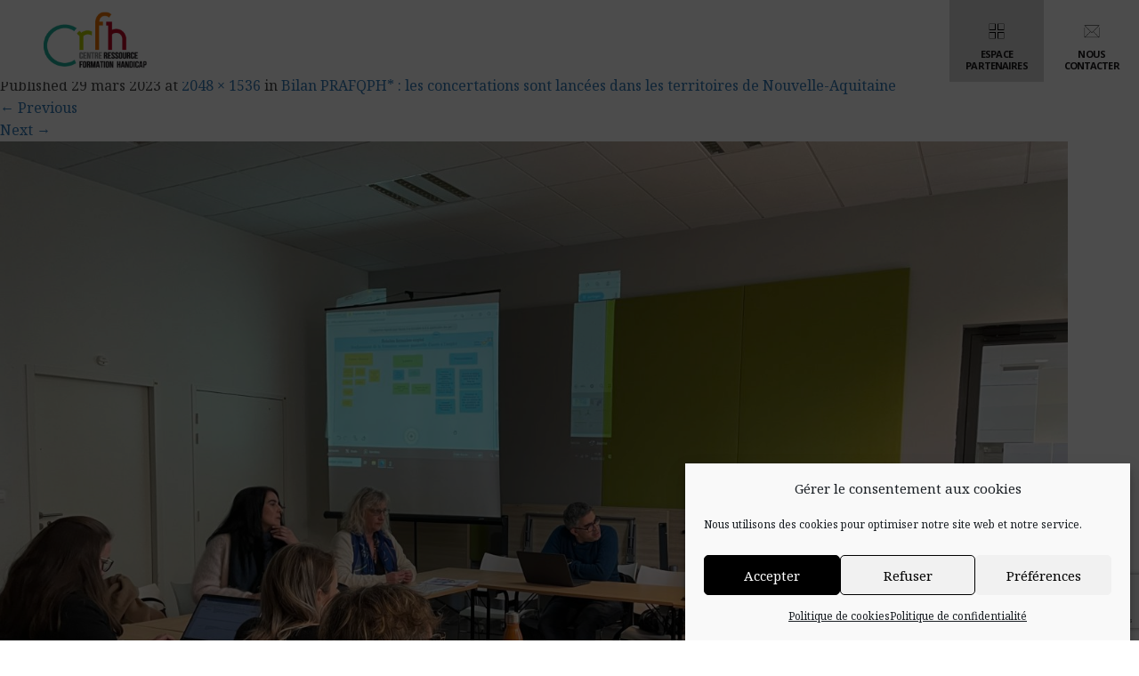

--- FILE ---
content_type: text/html; charset=UTF-8
request_url: https://crfh-handicap.fr/bilan-prafqph-les-concertations-sont-lancees-dans-les-territoires-de-nouvelle-aquitaine/image3/
body_size: 11353
content:
<!DOCTYPE html>
<html lang="fr-FR" dir="ltr">
<head>
	<meta charset="UTF-8">
	<meta name="viewport" content="width=device-width, initial-scale=1.0">
	<meta http-equiv="X-UA-Compatible" content="IE=edge">

	<link href="https://fonts.googleapis.com/css?family=Open+Sans:400,600,700%7CNoto+Serif:400,400i,700" rel="stylesheet">

	

	<link rel="profile" href="https://gmpg.org/xfn/11">
	<link rel="pingback" href="https://crfh-handicap.fr/xmlrpc.php">

	<meta name='robots' content='index, follow, max-image-preview:large, max-snippet:-1, max-video-preview:-1' />

	<!-- This site is optimized with the Yoast SEO plugin v19.13 - https://yoast.com/wordpress/plugins/seo/ -->
	<title>Image[3] - CRFH</title>
	<link rel="canonical" href="https://crfh-handicap.fr/bilan-prafqph-les-concertations-sont-lancees-dans-les-territoires-de-nouvelle-aquitaine/image3/" />
	<meta property="og:locale" content="fr_FR" />
	<meta property="og:type" content="article" />
	<meta property="og:title" content="Image[3] - CRFH" />
	<meta property="og:url" content="https://crfh-handicap.fr/bilan-prafqph-les-concertations-sont-lancees-dans-les-territoires-de-nouvelle-aquitaine/image3/" />
	<meta property="og:site_name" content="CRFH" />
	<meta property="og:image" content="https://crfh-handicap.fr/bilan-prafqph-les-concertations-sont-lancees-dans-les-territoires-de-nouvelle-aquitaine/image3" />
	<meta property="og:image:width" content="2048" />
	<meta property="og:image:height" content="1536" />
	<meta property="og:image:type" content="image/jpeg" />
	<meta name="twitter:card" content="summary_large_image" />
	<script type="application/ld+json" class="yoast-schema-graph">{"@context":"https://schema.org","@graph":[{"@type":"WebPage","@id":"https://crfh-handicap.fr/bilan-prafqph-les-concertations-sont-lancees-dans-les-territoires-de-nouvelle-aquitaine/image3/","url":"https://crfh-handicap.fr/bilan-prafqph-les-concertations-sont-lancees-dans-les-territoires-de-nouvelle-aquitaine/image3/","name":"Image[3] - CRFH","isPartOf":{"@id":"https://crfh-handicap.fr/#website"},"primaryImageOfPage":{"@id":"https://crfh-handicap.fr/bilan-prafqph-les-concertations-sont-lancees-dans-les-territoires-de-nouvelle-aquitaine/image3/#primaryimage"},"image":{"@id":"https://crfh-handicap.fr/bilan-prafqph-les-concertations-sont-lancees-dans-les-territoires-de-nouvelle-aquitaine/image3/#primaryimage"},"thumbnailUrl":"https://crfh-handicap.fr/wp-content/uploads/2023/03/Image3-scaled.jpeg","datePublished":"2023-03-29T09:57:34+00:00","dateModified":"2023-03-29T09:57:34+00:00","breadcrumb":{"@id":"https://crfh-handicap.fr/bilan-prafqph-les-concertations-sont-lancees-dans-les-territoires-de-nouvelle-aquitaine/image3/#breadcrumb"},"inLanguage":"fr-FR","potentialAction":[{"@type":"ReadAction","target":["https://crfh-handicap.fr/bilan-prafqph-les-concertations-sont-lancees-dans-les-territoires-de-nouvelle-aquitaine/image3/"]}]},{"@type":"ImageObject","inLanguage":"fr-FR","@id":"https://crfh-handicap.fr/bilan-prafqph-les-concertations-sont-lancees-dans-les-territoires-de-nouvelle-aquitaine/image3/#primaryimage","url":"https://crfh-handicap.fr/wp-content/uploads/2023/03/Image3-scaled.jpeg","contentUrl":"https://crfh-handicap.fr/wp-content/uploads/2023/03/Image3-scaled.jpeg","width":2048,"height":1536},{"@type":"BreadcrumbList","@id":"https://crfh-handicap.fr/bilan-prafqph-les-concertations-sont-lancees-dans-les-territoires-de-nouvelle-aquitaine/image3/#breadcrumb","itemListElement":[{"@type":"ListItem","position":1,"name":"Accueil","item":"https://crfh-handicap.fr/"},{"@type":"ListItem","position":2,"name":"Bilan PRAFQPH* : les concertations sont lancées dans les territoires de Nouvelle-Aquitaine","item":"https://crfh-handicap.fr/bilan-prafqph-les-concertations-sont-lancees-dans-les-territoires-de-nouvelle-aquitaine/"},{"@type":"ListItem","position":3,"name":"Image[3]"}]},{"@type":"WebSite","@id":"https://crfh-handicap.fr/#website","url":"https://crfh-handicap.fr/","name":"CRFH","description":"Centre Ressource Formation Handicap","publisher":{"@id":"https://crfh-handicap.fr/#organization"},"potentialAction":[{"@type":"SearchAction","target":{"@type":"EntryPoint","urlTemplate":"https://crfh-handicap.fr/?s={search_term_string}"},"query-input":"required name=search_term_string"}],"inLanguage":"fr-FR"},{"@type":"Organization","@id":"https://crfh-handicap.fr/#organization","name":"CRFH","url":"https://crfh-handicap.fr/","logo":{"@type":"ImageObject","inLanguage":"fr-FR","@id":"https://crfh-handicap.fr/#/schema/logo/image/","url":"https://crfh-handicap.fr/wp-content/uploads/2017/05/logo_crfh_rvb.jpg","contentUrl":"https://crfh-handicap.fr/wp-content/uploads/2017/05/logo_crfh_rvb.jpg","width":519,"height":281,"caption":"CRFH"},"image":{"@id":"https://crfh-handicap.fr/#/schema/logo/image/"}}]}</script>
	<!-- / Yoast SEO plugin. -->


<link rel='dns-prefetch' href='//www.google.com' />
<link rel="alternate" type="application/rss+xml" title="CRFH &raquo; Flux" href="https://crfh-handicap.fr/feed/" />
<link rel="alternate" type="application/rss+xml" title="CRFH &raquo; Flux des commentaires" href="https://crfh-handicap.fr/comments/feed/" />
<link rel='stylesheet' id='wp-block-library-css'  href='https://crfh-handicap.fr/wp-includes/css/dist/block-library/style.min.css?ver=c8976284565bfadc7b9693809c1da832' type='text/css' media='all' />
<style id='global-styles-inline-css' type='text/css'>
body{--wp--preset--color--black: #000000;--wp--preset--color--cyan-bluish-gray: #abb8c3;--wp--preset--color--white: #ffffff;--wp--preset--color--pale-pink: #f78da7;--wp--preset--color--vivid-red: #cf2e2e;--wp--preset--color--luminous-vivid-orange: #ff6900;--wp--preset--color--luminous-vivid-amber: #fcb900;--wp--preset--color--light-green-cyan: #7bdcb5;--wp--preset--color--vivid-green-cyan: #00d084;--wp--preset--color--pale-cyan-blue: #8ed1fc;--wp--preset--color--vivid-cyan-blue: #0693e3;--wp--preset--color--vivid-purple: #9b51e0;--wp--preset--gradient--vivid-cyan-blue-to-vivid-purple: linear-gradient(135deg,rgba(6,147,227,1) 0%,rgb(155,81,224) 100%);--wp--preset--gradient--light-green-cyan-to-vivid-green-cyan: linear-gradient(135deg,rgb(122,220,180) 0%,rgb(0,208,130) 100%);--wp--preset--gradient--luminous-vivid-amber-to-luminous-vivid-orange: linear-gradient(135deg,rgba(252,185,0,1) 0%,rgba(255,105,0,1) 100%);--wp--preset--gradient--luminous-vivid-orange-to-vivid-red: linear-gradient(135deg,rgba(255,105,0,1) 0%,rgb(207,46,46) 100%);--wp--preset--gradient--very-light-gray-to-cyan-bluish-gray: linear-gradient(135deg,rgb(238,238,238) 0%,rgb(169,184,195) 100%);--wp--preset--gradient--cool-to-warm-spectrum: linear-gradient(135deg,rgb(74,234,220) 0%,rgb(151,120,209) 20%,rgb(207,42,186) 40%,rgb(238,44,130) 60%,rgb(251,105,98) 80%,rgb(254,248,76) 100%);--wp--preset--gradient--blush-light-purple: linear-gradient(135deg,rgb(255,206,236) 0%,rgb(152,150,240) 100%);--wp--preset--gradient--blush-bordeaux: linear-gradient(135deg,rgb(254,205,165) 0%,rgb(254,45,45) 50%,rgb(107,0,62) 100%);--wp--preset--gradient--luminous-dusk: linear-gradient(135deg,rgb(255,203,112) 0%,rgb(199,81,192) 50%,rgb(65,88,208) 100%);--wp--preset--gradient--pale-ocean: linear-gradient(135deg,rgb(255,245,203) 0%,rgb(182,227,212) 50%,rgb(51,167,181) 100%);--wp--preset--gradient--electric-grass: linear-gradient(135deg,rgb(202,248,128) 0%,rgb(113,206,126) 100%);--wp--preset--gradient--midnight: linear-gradient(135deg,rgb(2,3,129) 0%,rgb(40,116,252) 100%);--wp--preset--duotone--dark-grayscale: url('#wp-duotone-dark-grayscale');--wp--preset--duotone--grayscale: url('#wp-duotone-grayscale');--wp--preset--duotone--purple-yellow: url('#wp-duotone-purple-yellow');--wp--preset--duotone--blue-red: url('#wp-duotone-blue-red');--wp--preset--duotone--midnight: url('#wp-duotone-midnight');--wp--preset--duotone--magenta-yellow: url('#wp-duotone-magenta-yellow');--wp--preset--duotone--purple-green: url('#wp-duotone-purple-green');--wp--preset--duotone--blue-orange: url('#wp-duotone-blue-orange');--wp--preset--font-size--small: 13px;--wp--preset--font-size--medium: 20px;--wp--preset--font-size--large: 36px;--wp--preset--font-size--x-large: 42px;}.has-black-color{color: var(--wp--preset--color--black) !important;}.has-cyan-bluish-gray-color{color: var(--wp--preset--color--cyan-bluish-gray) !important;}.has-white-color{color: var(--wp--preset--color--white) !important;}.has-pale-pink-color{color: var(--wp--preset--color--pale-pink) !important;}.has-vivid-red-color{color: var(--wp--preset--color--vivid-red) !important;}.has-luminous-vivid-orange-color{color: var(--wp--preset--color--luminous-vivid-orange) !important;}.has-luminous-vivid-amber-color{color: var(--wp--preset--color--luminous-vivid-amber) !important;}.has-light-green-cyan-color{color: var(--wp--preset--color--light-green-cyan) !important;}.has-vivid-green-cyan-color{color: var(--wp--preset--color--vivid-green-cyan) !important;}.has-pale-cyan-blue-color{color: var(--wp--preset--color--pale-cyan-blue) !important;}.has-vivid-cyan-blue-color{color: var(--wp--preset--color--vivid-cyan-blue) !important;}.has-vivid-purple-color{color: var(--wp--preset--color--vivid-purple) !important;}.has-black-background-color{background-color: var(--wp--preset--color--black) !important;}.has-cyan-bluish-gray-background-color{background-color: var(--wp--preset--color--cyan-bluish-gray) !important;}.has-white-background-color{background-color: var(--wp--preset--color--white) !important;}.has-pale-pink-background-color{background-color: var(--wp--preset--color--pale-pink) !important;}.has-vivid-red-background-color{background-color: var(--wp--preset--color--vivid-red) !important;}.has-luminous-vivid-orange-background-color{background-color: var(--wp--preset--color--luminous-vivid-orange) !important;}.has-luminous-vivid-amber-background-color{background-color: var(--wp--preset--color--luminous-vivid-amber) !important;}.has-light-green-cyan-background-color{background-color: var(--wp--preset--color--light-green-cyan) !important;}.has-vivid-green-cyan-background-color{background-color: var(--wp--preset--color--vivid-green-cyan) !important;}.has-pale-cyan-blue-background-color{background-color: var(--wp--preset--color--pale-cyan-blue) !important;}.has-vivid-cyan-blue-background-color{background-color: var(--wp--preset--color--vivid-cyan-blue) !important;}.has-vivid-purple-background-color{background-color: var(--wp--preset--color--vivid-purple) !important;}.has-black-border-color{border-color: var(--wp--preset--color--black) !important;}.has-cyan-bluish-gray-border-color{border-color: var(--wp--preset--color--cyan-bluish-gray) !important;}.has-white-border-color{border-color: var(--wp--preset--color--white) !important;}.has-pale-pink-border-color{border-color: var(--wp--preset--color--pale-pink) !important;}.has-vivid-red-border-color{border-color: var(--wp--preset--color--vivid-red) !important;}.has-luminous-vivid-orange-border-color{border-color: var(--wp--preset--color--luminous-vivid-orange) !important;}.has-luminous-vivid-amber-border-color{border-color: var(--wp--preset--color--luminous-vivid-amber) !important;}.has-light-green-cyan-border-color{border-color: var(--wp--preset--color--light-green-cyan) !important;}.has-vivid-green-cyan-border-color{border-color: var(--wp--preset--color--vivid-green-cyan) !important;}.has-pale-cyan-blue-border-color{border-color: var(--wp--preset--color--pale-cyan-blue) !important;}.has-vivid-cyan-blue-border-color{border-color: var(--wp--preset--color--vivid-cyan-blue) !important;}.has-vivid-purple-border-color{border-color: var(--wp--preset--color--vivid-purple) !important;}.has-vivid-cyan-blue-to-vivid-purple-gradient-background{background: var(--wp--preset--gradient--vivid-cyan-blue-to-vivid-purple) !important;}.has-light-green-cyan-to-vivid-green-cyan-gradient-background{background: var(--wp--preset--gradient--light-green-cyan-to-vivid-green-cyan) !important;}.has-luminous-vivid-amber-to-luminous-vivid-orange-gradient-background{background: var(--wp--preset--gradient--luminous-vivid-amber-to-luminous-vivid-orange) !important;}.has-luminous-vivid-orange-to-vivid-red-gradient-background{background: var(--wp--preset--gradient--luminous-vivid-orange-to-vivid-red) !important;}.has-very-light-gray-to-cyan-bluish-gray-gradient-background{background: var(--wp--preset--gradient--very-light-gray-to-cyan-bluish-gray) !important;}.has-cool-to-warm-spectrum-gradient-background{background: var(--wp--preset--gradient--cool-to-warm-spectrum) !important;}.has-blush-light-purple-gradient-background{background: var(--wp--preset--gradient--blush-light-purple) !important;}.has-blush-bordeaux-gradient-background{background: var(--wp--preset--gradient--blush-bordeaux) !important;}.has-luminous-dusk-gradient-background{background: var(--wp--preset--gradient--luminous-dusk) !important;}.has-pale-ocean-gradient-background{background: var(--wp--preset--gradient--pale-ocean) !important;}.has-electric-grass-gradient-background{background: var(--wp--preset--gradient--electric-grass) !important;}.has-midnight-gradient-background{background: var(--wp--preset--gradient--midnight) !important;}.has-small-font-size{font-size: var(--wp--preset--font-size--small) !important;}.has-medium-font-size{font-size: var(--wp--preset--font-size--medium) !important;}.has-large-font-size{font-size: var(--wp--preset--font-size--large) !important;}.has-x-large-font-size{font-size: var(--wp--preset--font-size--x-large) !important;}
</style>
<link rel='stylesheet' id='contact-form-7-css'  href='https://crfh-handicap.fr/wp-content/plugins/contact-form-7/includes/css/styles.css?ver=5.6.4' type='text/css' media='all' />
<link rel='stylesheet' id='wpa-style-css'  href='https://crfh-handicap.fr/wp-content/plugins/wp-accessibility/css/wpa-style.css?ver=2.3.1' type='text/css' media='all' />
<style id='wpa-style-inline-css' type='text/css'>
:root { --admin-bar-top : 7px; }
</style>
<link rel='stylesheet' id='cmplz-general-css'  href='https://crfh-handicap.fr/wp-content/plugins/complianz-gdpr/assets/css/cookieblocker.min.css?ver=1765902935' type='text/css' media='all' />
<link rel='stylesheet' id='_tk-bootstrap-wp-css'  href='https://crfh-handicap.fr/wp-content/themes/crfh/includes/css/bootstrap-wp.css?ver=c8976284565bfadc7b9693809c1da832' type='text/css' media='all' />
<link rel='stylesheet' id='_tk-bootstrap-css'  href='https://crfh-handicap.fr/wp-content/themes/crfh/includes/resources/bootstrap/css/bootstrap.min.css?ver=c8976284565bfadc7b9693809c1da832' type='text/css' media='all' />
<link rel='stylesheet' id='_tk-bootstrap-reset-css'  href='https://crfh-handicap.fr/wp-content/themes/crfh/includes/css/bootstrap-reset.css?ver=c8976284565bfadc7b9693809c1da832' type='text/css' media='all' />
<link rel='stylesheet' id='_tk-font-awesome-css'  href='https://crfh-handicap.fr/wp-content/themes/crfh/includes/css/font-awesome.min.css?ver=4.1.0' type='text/css' media='all' />
<link rel='stylesheet' id='_tk-style-css'  href='https://crfh-handicap.fr/wp-content/themes/crfh/style.css?ver=c8976284565bfadc7b9693809c1da832' type='text/css' media='all' />
<link rel='stylesheet' id='custom-styles-css'  href='https://crfh-handicap.fr/wp-content/themes/crfh/includes/custom-styles.css?ver=c8976284565bfadc7b9693809c1da832' type='text/css' media='all' />
<link rel='stylesheet' id='tablepress-default-css'  href='https://crfh-handicap.fr/wp-content/tablepress-combined.min.css?ver=31' type='text/css' media='all' />
<link rel='stylesheet' id='mimetypes-link-icons-css'  href='https://crfh-handicap.fr/wp-content/plugins/mimetypes-link-icons/css/style.php?cssvars=bXRsaV9oZWlnaHQ9MTYmbXRsaV9pbWFnZV90eXBlPXBuZyZtdGxpX2xlZnRvcnJpZ2h0PWxlZnQmYWN0aXZlX3R5cGVzPWNzdnxwZGZ8cHB0fHBwdHh8eGxzfHhsc3h8emlw&#038;ver=3.0' type='text/css' media='all' />
<link rel='stylesheet' id='sib-front-css-css'  href='https://crfh-handicap.fr/wp-content/plugins/mailin/css/mailin-front.css?ver=c8976284565bfadc7b9693809c1da832' type='text/css' media='all' />
<script type='text/javascript' src='https://crfh-handicap.fr/wp-content/themes/crfh/includes/js/jquery-accessible-carrousel-aria.js?ver=c8976284565bfadc7b9693809c1da832' id='_tk-accessible-carrousel-aria-js'></script>
<script type='text/javascript' src='https://crfh-handicap.fr/wp-includes/js/jquery/jquery.min.js?ver=3.6.0' id='jquery-core-js'></script>
<script type='text/javascript' src='https://crfh-handicap.fr/wp-includes/js/jquery/jquery-migrate.min.js?ver=3.3.2' id='jquery-migrate-js'></script>
<script type='text/javascript' src='https://crfh-handicap.fr/wp-content/themes/crfh/includes/js/keyboard-image-navigation.js?ver=20120202' id='_tk-keyboard-image-navigation-js'></script>
<script type='text/javascript' id='sib-front-js-js-extra'>
/* <![CDATA[ */
var sibErrMsg = {"invalidMail":"Veuillez entrer une adresse e-mail valide.","requiredField":"Veuillez compl\u00e9ter les champs obligatoires.","invalidDateFormat":"Veuillez entrer une date valide.","invalidSMSFormat":"Veuillez entrer une num\u00e9ro de t\u00e9l\u00e9phone valide."};
var ajax_sib_front_object = {"ajax_url":"https:\/\/crfh-handicap.fr\/wp-admin\/admin-ajax.php","ajax_nonce":"ae6ee67223","flag_url":"https:\/\/crfh-handicap.fr\/wp-content\/plugins\/mailin\/img\/flags\/"};
/* ]]> */
</script>
<script type='text/javascript' src='https://crfh-handicap.fr/wp-content/plugins/mailin/js/mailin-front.js?ver=1768494985' id='sib-front-js-js'></script>
<link rel="https://api.w.org/" href="https://crfh-handicap.fr/wp-json/" /><link rel="alternate" type="application/json" href="https://crfh-handicap.fr/wp-json/wp/v2/media/15167" /><link rel="EditURI" type="application/rsd+xml" title="RSD" href="https://crfh-handicap.fr/xmlrpc.php?rsd" />
<link rel="alternate" type="application/json+oembed" href="https://crfh-handicap.fr/wp-json/oembed/1.0/embed?url=https%3A%2F%2Fcrfh-handicap.fr%2Fbilan-prafqph-les-concertations-sont-lancees-dans-les-territoires-de-nouvelle-aquitaine%2Fimage3%2F%23main" />
<link rel="alternate" type="text/xml+oembed" href="https://crfh-handicap.fr/wp-json/oembed/1.0/embed?url=https%3A%2F%2Fcrfh-handicap.fr%2Fbilan-prafqph-les-concertations-sont-lancees-dans-les-territoires-de-nouvelle-aquitaine%2Fimage3%2F%23main&#038;format=xml" />
			<style>.cmplz-hidden {
					display: none !important;
				}</style>	
	<link rel="stylesheet" type="text/css" href="https://crfh-handicap.fr/wp-content/themes/crfh/style-std.css">
	<link rel="stylesheet" type="text/css" href="https://crfh-handicap.fr/wp-content/themes/crfh/print.css">

	<link rel="apple-touch-icon" sizes="180x180" href="https://crfh-handicap.fr/apple-touch-icon.png">
	<link rel="icon" type="image/png" sizes="32x32" href="https://crfh-handicap.fr/favicon-32x32.png">
	<link rel="icon" type="image/png" sizes="16x16" href="https://crfh-handicap.fr/favicon-16x16.png">
	<link rel="manifest" href="https://crfh-handicap.fr/manifest.json">
	<link rel="mask-icon" href="https://crfh-handicap.fr/safari-pinned-tab.svg" color="#1eaf9c">
	<meta name="theme-color" content="#ffffff">


</head>

<body data-rsssl=1 data-cmplz=1 class="attachment attachment-template-default single single-attachment postid-15167 attachmentid-15167 attachment-jpeg">

	<p class="skiplinks" id="skiplinks">
		<a href="#main-menu">Menu</a>
		<a href="#main-content">Contenu principal</a>
	</p>

	
	<header id="masthead" class="site-header" role="banner">
		

		<nav id="mainNav" class="navbar navbar-default navbar-fixed-top">

			<div class="NOcontainer-fluid">
				<div class="row no-gutters">				
					<div class="col-xs-12 col-sm-12 col-md-1 col-lg-2">

						<div class="navbar-header">
							<a class="navbar-brand" href="https://crfh-handicap.fr/" title="CRFH (Accueil)" rel="home">
								<img src="https://crfh-handicap.fr/wp-content/themes/crfh/images/logo-crfh.png" alt="CRFH (Accueil)">
							</a>
							<button type="button" class="navbar-toggle" data-toggle="collapse" data-target=".navbar-collapse" title="Basculer le menu principal">
								<span class="sr-only">Navigation appareil mobile </span>
								<span class="icon-bar"></span>
								<span class="icon-bar"></span>
								<span class="icon-bar"></span>
							</button>
						</div>

					</div>
					<div class="col-sm-12 col-md-10 col-lg-8">


						<div class="thenaver">
							<div class="collapse navbar-collapse" role="navigation" aria-label="Navigation principale">
								<div class="menu-menu-haut-container"><ul id="main-menu" class="nav navbar-nav"><li role="menuitem"  id="menu-item-666" class="menu-item menu-item-type-post_type menu-item-object-page menu-item-has-children menu-item-666 dropdown"><a href="#" data-toggle="dropdown" class="dropdown-toggle" aria-haspopup="true">Politique régionale <span class="caret"></span></a>
<ul role="menu" class=" dropdown-menu">
	<li role="menuitem"  id="menu-item-602" class="menu-item menu-item-type-post_type menu-item-object-page menu-item-602"><a href="https://crfh-handicap.fr/politique-regionale-m/politique-regionale-formation-handicap/">Une politique, des moyens</a></li>
	<li role="menuitem"  id="menu-item-485" class="menu-item menu-item-type-post_type menu-item-object-page menu-item-485"><a href="https://crfh-handicap.fr/politique-regionale-m/les-beneficiares/">Les bénéficiaires</a></li>
	<li role="menuitem"  id="menu-item-486" class="menu-item menu-item-type-post_type menu-item-object-page menu-item-486"><a href="https://crfh-handicap.fr/politique-regionale-m/observatoire/">Observatoire</a></li>
</ul>
</li>
<li role="menuitem"  id="menu-item-92" class="menu-item menu-item-type-post_type menu-item-object-page menu-item-has-children menu-item-92 dropdown"><a href="#" data-toggle="dropdown" class="dropdown-toggle" aria-haspopup="true">Se Former <span class="caret"></span></a>
<ul role="menu" class=" dropdown-menu">
	<li role="menuitem"  id="menu-item-321" class="menu-item menu-item-type-post_type menu-item-object-page menu-item-321"><a href="https://crfh-handicap.fr/se-former/en-apprentissage/">En Apprentissage</a></li>
	<li role="menuitem"  id="menu-item-320" class="menu-item menu-item-type-post_type menu-item-object-page menu-item-320"><a href="https://crfh-handicap.fr/se-former/en-formation-continue/">En Formation Continue</a></li>
	<li role="menuitem"  id="menu-item-9990" class="menu-item menu-item-type-post_type menu-item-object-page menu-item-9990"><a href="https://crfh-handicap.fr/auto-positionnement/">Annuaire des centres de formation handi-accueillants</a></li>
</ul>
</li>
<li role="menuitem"  id="menu-item-93" class="menu-item menu-item-type-post_type menu-item-object-page menu-item-has-children menu-item-93 dropdown"><a href="#" data-toggle="dropdown" class="dropdown-toggle" aria-haspopup="true">Accessibilité des formations <span class="caret"></span></a>
<ul role="menu" class=" dropdown-menu">
	<li role="menuitem"  id="menu-item-17367" class="menu-item menu-item-type-post_type menu-item-object-page menu-item-17367"><a href="https://crfh-handicap.fr/ameliorer-laccessibilite-de-son-organisme-de-formation-en-nouvelle-aquitaine/">Améliorer l’accessibilité de son organisme de formation</a></li>
	<li role="menuitem"  id="menu-item-490" class="menu-item menu-item-type-post_type menu-item-object-page menu-item-490"><a href="https://crfh-handicap.fr/accessibilite-des-formations/amenager-une-formation/">Aménager une formation : Accea</a></li>
	<li role="menuitem"  id="menu-item-491" class="menu-item menu-item-type-post_type menu-item-object-page menu-item-491"><a href="https://crfh-handicap.fr/accessibilite-des-formations/amenager-les-examens/">Aménager les examens</a></li>
	<li role="menuitem"  id="menu-item-8305" class="menu-item menu-item-type-post_type menu-item-object-page menu-item-8305"><a href="https://crfh-handicap.fr/accessibilite-des-formations/accessibilite-erp-etablissements-recevant-public/">Accessibilité des ERP</a></li>
</ul>
</li>
<li role="menuitem"  id="menu-item-991" class="menu-item menu-item-type-post_type menu-item-object-page menu-item-has-children menu-item-991 dropdown"><a href="#" data-toggle="dropdown" class="dropdown-toggle" aria-haspopup="true">Ressources pour l’accessibilité <span class="caret"></span></a>
<ul role="menu" class=" dropdown-menu">
	<li role="menuitem"  id="menu-item-1154" class="menu-item menu-item-type-post_type menu-item-object-page menu-item-1154"><a href="https://crfh-handicap.fr/ressources-pour-laccessibilite/le-referent-handicap/">Le référent handicap</a></li>
	<li role="menuitem"  id="menu-item-1017" class="menu-item menu-item-type-post_type menu-item-object-page menu-item-1017"><a href="https://crfh-handicap.fr/ressources-pour-laccessibilite/les-acteurs-du-handicap/">Les acteurs du handicap</a></li>
	<li role="menuitem"  id="menu-item-14867" class="menu-item menu-item-type-post_type menu-item-object-page menu-item-14867"><a href="https://crfh-handicap.fr/ressources-pour-laccessibilite/se-professionnaliser-sur-le-handicap-2-2/">Se professionnaliser sur le handicap</a></li>
</ul>
</li>
<li role="menuitem"  id="menu-item-446" class="visible-xs menu-item menu-item-type-post_type menu-item-object-page menu-item-446"><a href="https://crfh-handicap.fr/espace-partenaires/">Espace Partenaires</a></li>
<li role="menuitem"  id="menu-item-447" class="visible-xs menu-item menu-item-type-post_type menu-item-object-page menu-item-447"><a href="https://crfh-handicap.fr/contacter-le-crfh/">Contacter le CRFH</a></li>
</ul></div>								</div>
							</div>

						</div>
						<div class="col-sm-12 col-md-1 col-lg-2">

							<div class="quicks hidden-xs">
								<a href="https://crfh-handicap.fr/espace-partenaires/" class="qck-01">
									<span class="qck-img">
										<img src="https://crfh-handicap.fr/wp-content/themes/crfh/images/qck-01.png" alt="">
									</span>
									Espace<br>partenaires
								</a>
								<a href="https://crfh-handicap.fr/contacter-le-crfh/" class="qck-02">
									<span class="qck-img">
										<img src="https://crfh-handicap.fr/wp-content/themes/crfh/images/qck-02.png" alt="">
									</span>
									Nous<br>contacter
								</a>
							</div>

						</div>

					</div>
				</div><!-- /.container -->
			</nav>

	</header><!-- #masthead -->


	
		
		<article id="post-15167" class="post-15167 attachment type-attachment status-inherit hentry">
			<header class="entry-header">
				<h1 class="entry-title">Image[3]</h1>
				<div class="entry-meta">
					Published <span class="entry-date"><time class="entry-date" datetime="2023-03-29T11:57:34+02:00">29 mars 2023</time></span> at <a href="https://crfh-handicap.fr/wp-content/uploads/2023/03/Image3-scaled.jpeg" title="Link to full-size image">2048 &times; 1536</a> in <a href="https://crfh-handicap.fr/bilan-prafqph-les-concertations-sont-lancees-dans-les-territoires-de-nouvelle-aquitaine/" title="Return to Bilan PRAFQPH* : les concertations sont lancées dans les territoires de Nouvelle-Aquitaine" rel="gallery">Bilan PRAFQPH* : les concertations sont lancées dans les territoires de Nouvelle-Aquitaine</a>				</div>

				<nav role="navigation" id="image-navigation" class="image-navigation">
					<div class="nav-previous"><a href='https://crfh-handicap.fr/bilan-prafqph-les-concertations-sont-lancees-dans-les-territoires-de-nouvelle-aquitaine/image2/#main'><span class="meta-nav">&larr;</span> Previous</a></div>
					<div class="nav-next"><a href='https://crfh-handicap.fr/bilan-prafqph-les-concertations-sont-lancees-dans-les-territoires-de-nouvelle-aquitaine/acces-a-formation-des-personnes-en-situation-de-handicap/#main'>Next <span class="meta-nav">&rarr;</span></a></div>
				</nav>
			</header>

			<div class="entry-content">
				<div class="entry-attachment">
					<div class="attachment">
						<a href="https://crfh-handicap.fr/bilan-prafqph-les-concertations-sont-lancees-dans-les-territoires-de-nouvelle-aquitaine/image/#main" title="Image[3]" rel="attachment"><img width="1200" height="900" src="https://crfh-handicap.fr/wp-content/uploads/2023/03/Image3-scaled.jpeg" class="attachment-1200x1200 size-1200x1200" alt="" loading="lazy" srcset="https://crfh-handicap.fr/wp-content/uploads/2023/03/Image3-scaled.jpeg 2048w, https://crfh-handicap.fr/wp-content/uploads/2023/03/Image3-300x225.jpeg 300w, https://crfh-handicap.fr/wp-content/uploads/2023/03/Image3-1024x768.jpeg 1024w, https://crfh-handicap.fr/wp-content/uploads/2023/03/Image3-768x576.jpeg 768w, https://crfh-handicap.fr/wp-content/uploads/2023/03/Image3-600x450.jpeg 600w, https://crfh-handicap.fr/wp-content/uploads/2023/03/Image3-1536x1152.jpeg 1536w, https://crfh-handicap.fr/wp-content/uploads/2023/03/Image3-240x180.jpeg 240w, https://crfh-handicap.fr/wp-content/uploads/2023/03/Image3-400x300.jpeg 400w, https://crfh-handicap.fr/wp-content/uploads/2023/03/Image3-800x600.jpeg 800w" sizes="(max-width: 1200px) 100vw, 1200px" /></a>					</div>

									</div>

							</div>

			<footer class="entry-meta">
				Both comments and trackbacks are currently closed.			</footer>
		</article>

		
	

	</div>

	<div class="sidebar col-sm-12 col-md-4">

				<div class="sidebar-padder">

						<aside id="search-2" class="widget widget_search">

<div class="search noprint" id="search"  role="search">
	<form role="search" action="https://crfh-handicap.fr/" method="get" id="search-block-form" class="form-inline">
		<div>
			<input title="Entre vos mots clés&hellip;" placeholder="Chercher" type="search" id="search-input" class="form-control"  name="s" value="" size="18" maxlength="128" />
			<input type="submit" title="Chercher sur le site CRFH" class="btn" name="submit" id="search-btn" value="Chercher" />
		</div>
	</form>
</div></aside>
		</div>


<footer id="footer" class="thefooter section dark nobottommargin">

	<div class="container" role="complementary">
		<div class="row clearfix">
			<div class="col-md-3 col-sm-6">
				<div class="widget widget_links clearfix">
					<div id="nav_menu-2" class="widget widget_nav_menu"><p class="widget-title">Politique régionale</p><div class="menu-menu-pied-de-page-01-container"><ul id="menu-menu-pied-de-page-01" class="menu"><li id="menu-item-1039" class="menu-item menu-item-type-post_type menu-item-object-page menu-item-1039"><a href="https://crfh-handicap.fr/politique-regionale-m/politique-regionale-formation-handicap/">Une politique, des moyens</a></li>
<li id="menu-item-1040" class="menu-item menu-item-type-post_type menu-item-object-page menu-item-1040"><a href="https://crfh-handicap.fr/politique-regionale-m/les-beneficiares/">Les bénéficaires</a></li>
<li id="menu-item-1041" class="menu-item menu-item-type-post_type menu-item-object-page menu-item-1041"><a href="https://crfh-handicap.fr/politique-regionale-m/observatoire/">Observatoire</a></li>
<li id="menu-item-15528" class="menu-item menu-item-type-post_type menu-item-object-page menu-item-15528"><a href="https://crfh-handicap.fr/qui-sommes-nous-2/">Qui sommes-nous ?</a></li>
<li id="menu-item-678" class="menu-item menu-item-type-post_type menu-item-object-page menu-item-678"><a href="https://crfh-handicap.fr/plan-du-site/">Plan du site</a></li>
<li id="menu-item-1051" class="menu-item menu-item-type-post_type menu-item-object-page menu-item-1051"><a href="https://crfh-handicap.fr/contacter-le-crfh/">Contacter le CRFH</a></li>
<li id="menu-item-1052" class="menu-item menu-item-type-post_type menu-item-object-page menu-item-1052"><a href="https://crfh-handicap.fr/mentions-legales/">Mentions légales</a></li>
<li id="menu-item-12575" class="menu-item menu-item-type-post_type menu-item-object-page menu-item-12575"><a href="https://crfh-handicap.fr/politique-de-cookies-eu/">Politique de cookies (EU)</a></li>
<li id="menu-item-13286" class="menu-item menu-item-type-post_type menu-item-object-page menu-item-13286"><a href="https://crfh-handicap.fr/conditions-generales/">Conditions générales</a></li>
</ul></div></div>				</div>
			</div>
			<div class="col-md-3 col-sm-6">
				<div class="widget widget_links clearfix">
					<div id="nav_menu-3" class="widget widget_nav_menu"><p class="widget-title">Se former</p><div class="menu-menu-pied-de-page-02-container"><ul id="menu-menu-pied-de-page-02" class="menu"><li id="menu-item-1043" class="menu-item menu-item-type-post_type menu-item-object-page menu-item-1043"><a href="https://crfh-handicap.fr/se-former/en-apprentissage/">En Apprentissage</a></li>
<li id="menu-item-1044" class="menu-item menu-item-type-post_type menu-item-object-page menu-item-1044"><a href="https://crfh-handicap.fr/se-former/en-formation-continue/">En Formation Continue</a></li>
<li id="menu-item-1045" class="menu-item menu-item-type-post_type menu-item-object-page menu-item-1045"><a href="https://crfh-handicap.fr/?page_id=306">En Centre de Rééducation Professionnelle</a></li>
<li id="menu-item-9991" class="menu-item menu-item-type-post_type menu-item-object-page menu-item-9991"><a href="https://crfh-handicap.fr/auto-positionnement/">Annuaire des centres de formation handi-accueillants</a></li>
</ul></div></div>				</div>
			</div>
			<div class="col-md-3 col-sm-6">
				<div class="widget widget_links clearfix">
					<div id="nav_menu-4" class="widget widget_nav_menu"><p class="widget-title">L&rsquo;accessibilité</p><div class="menu-menu-pied-de-page-03-container"><ul id="menu-menu-pied-de-page-03" class="menu"><li id="menu-item-1048" class="menu-item menu-item-type-post_type menu-item-object-page menu-item-1048"><a href="https://crfh-handicap.fr/accessibilite-des-formations/obligations-des-centres-de-formation/">Obligations des Centres de Formation</a></li>
<li id="menu-item-1049" class="menu-item menu-item-type-post_type menu-item-object-page menu-item-1049"><a href="https://crfh-handicap.fr/accessibilite-des-formations/amenager-une-formation/">Aménager une formation : Accea</a></li>
<li id="menu-item-1050" class="menu-item menu-item-type-post_type menu-item-object-page menu-item-1050"><a href="https://crfh-handicap.fr/accessibilite-des-formations/amenager-les-examens/">Aménager les examens</a></li>
</ul></div></div>				</div>
			</div>
			<div class="col-md-3 col-sm-6">
				<div class="widget widget_links clearfix">
					<div id="nav_menu-5" class="widget widget_nav_menu"><p class="widget-title">Ressources pour l&rsquo;accessibilité</p><div class="menu-menu-pied-de-page-04-container"><ul id="menu-menu-pied-de-page-04" class="menu"><li id="menu-item-8120" class="menu-item menu-item-type-post_type menu-item-object-page menu-item-8120"><a href="https://crfh-handicap.fr/ressources-pour-laccessibilite/le-referent-handicap/">Le référent handicap</a></li>
<li id="menu-item-8119" class="menu-item menu-item-type-post_type menu-item-object-page menu-item-8119"><a href="https://crfh-handicap.fr/ressources-pour-laccessibilite/les-acteurs-du-handicap/">Les acteurs du handicap</a></li>
</ul></div></div>				</div>
			</div>
		</div>
	</div>

	<div class="container topmargin" role="contentinfo">
		<div class="row">
			<div class="col-sm-6">
				
				<div class="site-info topmargin-sm">
					<a title="Consulter le Flux Rss CRFH (Nouvelle fenêtre)" target="_blank" href="https://crfh-handicap.fr/feed" class="rsoc-icon rsoc-rss">
						<img src="https://crfh-handicap.fr/wp-content/themes/crfh/images/s-rs-fusion.png" alt="Consulter le Flux RSS CRFH (Nouvelle fenêtre)">
					</a>
					<p>
					 <a href="https://crfh-handicap.fr/politique-de-confidentialite/">Politique de confidentialité</a> - 
					 <a href="https://crfh-handicap.fr/politique-de-confidentialite/gestion-de-vos-donnees-personnelles/">Gestion de vos données</a><br>
						&copy; 2026 - CRFH - Tous droits réservés    					</p>
				</div>
			</div>
			<div class="col-sm-6 text-right">
				<div class="row">
					<div class="col-sm-4">
						<img src="https://crfh-handicap.fr/wp-content/themes/crfh/images/logo-agefiph.png" alt="">
					</div>
					<div class="col-sm-4">
						<img src="https://crfh-handicap.fr/wp-content/themes/crfh/images/logo-aquitaine.png" alt="">
					</div>
					<div class="col-sm-4">
						<img src="https://crfh-handicap.fr/wp-content/themes/crfh/images/logo-handicaptitude.png" alt="">
					</div>
				</div>
			</div>
		</div>
	</div>
</footer>

<div id="ender" class="theender"><img src='https://crfh-handicap.fr/wp-content/themes/crfh/images/fourcolors.png' alt=''></div>




<!-- Consent Management powered by Complianz | GDPR/CCPA Cookie Consent https://wordpress.org/plugins/complianz-gdpr -->
<div id="cmplz-cookiebanner-container"><div class="cmplz-cookiebanner cmplz-hidden banner-1 bottom-right-minimal optin cmplz-bottom-right cmplz-categories-type-view-preferences" aria-modal="true" data-nosnippet="true" role="dialog" aria-live="polite" aria-labelledby="cmplz-header-1-optin" aria-describedby="cmplz-message-1-optin">
	<div class="cmplz-header">
		<div class="cmplz-logo"></div>
		<div class="cmplz-title" id="cmplz-header-1-optin">Gérer le consentement aux cookies</div>
		<div class="cmplz-close" tabindex="0" role="button" aria-label="Fermer la boîte de dialogue">
			<svg aria-hidden="true" focusable="false" data-prefix="fas" data-icon="times" class="svg-inline--fa fa-times fa-w-11" role="img" xmlns="http://www.w3.org/2000/svg" viewBox="0 0 352 512"><path fill="currentColor" d="M242.72 256l100.07-100.07c12.28-12.28 12.28-32.19 0-44.48l-22.24-22.24c-12.28-12.28-32.19-12.28-44.48 0L176 189.28 75.93 89.21c-12.28-12.28-32.19-12.28-44.48 0L9.21 111.45c-12.28 12.28-12.28 32.19 0 44.48L109.28 256 9.21 356.07c-12.28 12.28-12.28 32.19 0 44.48l22.24 22.24c12.28 12.28 32.2 12.28 44.48 0L176 322.72l100.07 100.07c12.28 12.28 32.2 12.28 44.48 0l22.24-22.24c12.28-12.28 12.28-32.19 0-44.48L242.72 256z"></path></svg>
		</div>
	</div>

	<div class="cmplz-divider cmplz-divider-header"></div>
	<div class="cmplz-body">
		<div class="cmplz-message" id="cmplz-message-1-optin">Nous utilisons des cookies pour optimiser notre site web et notre service.</div>
		<!-- categories start -->
		<div class="cmplz-categories">
			<details class="cmplz-category cmplz-functional" >
				<summary>
						<span class="cmplz-category-header">
							<span class="cmplz-category-title">Fonctionnel</span>
							<span class='cmplz-always-active'>
								<span class="cmplz-banner-checkbox">
									<input type="checkbox"
										   id="cmplz-functional-optin"
										   data-category="cmplz_functional"
										   class="cmplz-consent-checkbox cmplz-functional"
										   size="40"
										   value="1"/>
									<label class="cmplz-label" for="cmplz-functional-optin"><span class="screen-reader-text">Fonctionnel</span></label>
								</span>
								Toujours activé							</span>
							<span class="cmplz-icon cmplz-open">
								<svg xmlns="http://www.w3.org/2000/svg" viewBox="0 0 448 512"  height="18" ><path d="M224 416c-8.188 0-16.38-3.125-22.62-9.375l-192-192c-12.5-12.5-12.5-32.75 0-45.25s32.75-12.5 45.25 0L224 338.8l169.4-169.4c12.5-12.5 32.75-12.5 45.25 0s12.5 32.75 0 45.25l-192 192C240.4 412.9 232.2 416 224 416z"/></svg>
							</span>
						</span>
				</summary>
				<div class="cmplz-description">
					<span class="cmplz-description-functional">Le stockage ou l’accès technique est strictement nécessaire dans la finalité d’intérêt légitime de permettre l’utilisation d’un service spécifique explicitement demandé par l’abonné ou l’utilisateur, ou dans le seul but d’effectuer la transmission d’une communication sur un réseau de communications électroniques.</span>
				</div>
			</details>

			<details class="cmplz-category cmplz-preferences" >
				<summary>
						<span class="cmplz-category-header">
							<span class="cmplz-category-title">Préférences</span>
							<span class="cmplz-banner-checkbox">
								<input type="checkbox"
									   id="cmplz-preferences-optin"
									   data-category="cmplz_preferences"
									   class="cmplz-consent-checkbox cmplz-preferences"
									   size="40"
									   value="1"/>
								<label class="cmplz-label" for="cmplz-preferences-optin"><span class="screen-reader-text">Préférences</span></label>
							</span>
							<span class="cmplz-icon cmplz-open">
								<svg xmlns="http://www.w3.org/2000/svg" viewBox="0 0 448 512"  height="18" ><path d="M224 416c-8.188 0-16.38-3.125-22.62-9.375l-192-192c-12.5-12.5-12.5-32.75 0-45.25s32.75-12.5 45.25 0L224 338.8l169.4-169.4c12.5-12.5 32.75-12.5 45.25 0s12.5 32.75 0 45.25l-192 192C240.4 412.9 232.2 416 224 416z"/></svg>
							</span>
						</span>
				</summary>
				<div class="cmplz-description">
					<span class="cmplz-description-preferences">Le stockage ou l’accès technique est nécessaire dans la finalité d’intérêt légitime de stocker des préférences qui ne sont pas demandées par l’abonné ou l’utilisateur.</span>
				</div>
			</details>

			<details class="cmplz-category cmplz-statistics" >
				<summary>
						<span class="cmplz-category-header">
							<span class="cmplz-category-title">Statistiques</span>
							<span class="cmplz-banner-checkbox">
								<input type="checkbox"
									   id="cmplz-statistics-optin"
									   data-category="cmplz_statistics"
									   class="cmplz-consent-checkbox cmplz-statistics"
									   size="40"
									   value="1"/>
								<label class="cmplz-label" for="cmplz-statistics-optin"><span class="screen-reader-text">Statistiques</span></label>
							</span>
							<span class="cmplz-icon cmplz-open">
								<svg xmlns="http://www.w3.org/2000/svg" viewBox="0 0 448 512"  height="18" ><path d="M224 416c-8.188 0-16.38-3.125-22.62-9.375l-192-192c-12.5-12.5-12.5-32.75 0-45.25s32.75-12.5 45.25 0L224 338.8l169.4-169.4c12.5-12.5 32.75-12.5 45.25 0s12.5 32.75 0 45.25l-192 192C240.4 412.9 232.2 416 224 416z"/></svg>
							</span>
						</span>
				</summary>
				<div class="cmplz-description">
					<span class="cmplz-description-statistics">Le stockage ou l’accès technique qui est utilisé exclusivement à des fins statistiques.</span>
					<span class="cmplz-description-statistics-anonymous">Le stockage ou l’accès technique qui est utilisé exclusivement dans des finalités statistiques anonymes. En l’absence d’une assignation à comparaître, d’une conformité volontaire de la part de votre fournisseur d’accès à internet ou d’enregistrements supplémentaires provenant d’une tierce partie, les informations stockées ou extraites à cette seule fin ne peuvent généralement pas être utilisées pour vous identifier.</span>
				</div>
			</details>
			<details class="cmplz-category cmplz-marketing" >
				<summary>
						<span class="cmplz-category-header">
							<span class="cmplz-category-title">Marketing</span>
							<span class="cmplz-banner-checkbox">
								<input type="checkbox"
									   id="cmplz-marketing-optin"
									   data-category="cmplz_marketing"
									   class="cmplz-consent-checkbox cmplz-marketing"
									   size="40"
									   value="1"/>
								<label class="cmplz-label" for="cmplz-marketing-optin"><span class="screen-reader-text">Marketing</span></label>
							</span>
							<span class="cmplz-icon cmplz-open">
								<svg xmlns="http://www.w3.org/2000/svg" viewBox="0 0 448 512"  height="18" ><path d="M224 416c-8.188 0-16.38-3.125-22.62-9.375l-192-192c-12.5-12.5-12.5-32.75 0-45.25s32.75-12.5 45.25 0L224 338.8l169.4-169.4c12.5-12.5 32.75-12.5 45.25 0s12.5 32.75 0 45.25l-192 192C240.4 412.9 232.2 416 224 416z"/></svg>
							</span>
						</span>
				</summary>
				<div class="cmplz-description">
					<span class="cmplz-description-marketing">Le stockage ou l’accès technique est nécessaire pour créer des profils d’utilisateurs afin d’envoyer des publicités, ou pour suivre l’utilisateur sur un site web ou sur plusieurs sites web ayant des finalités marketing similaires.</span>
				</div>
			</details>
		</div><!-- categories end -->
			</div>

	<div class="cmplz-links cmplz-information">
		<ul>
			<li><a class="cmplz-link cmplz-manage-options cookie-statement" href="#" data-relative_url="#cmplz-manage-consent-container">Gérer les options</a></li>
			<li><a class="cmplz-link cmplz-manage-third-parties cookie-statement" href="#" data-relative_url="#cmplz-cookies-overview">Gérer les services</a></li>
			<li><a class="cmplz-link cmplz-manage-vendors tcf cookie-statement" href="#" data-relative_url="#cmplz-tcf-wrapper">Gérer {vendor_count} fournisseurs</a></li>
			<li><a class="cmplz-link cmplz-external cmplz-read-more-purposes tcf" target="_blank" rel="noopener noreferrer nofollow" href="https://cookiedatabase.org/tcf/purposes/" aria-label="En savoir plus sur les finalités de TCF de la base de données de cookies">En savoir plus sur ces finalités</a></li>
		</ul>
			</div>

	<div class="cmplz-divider cmplz-footer"></div>

	<div class="cmplz-buttons">
		<button class="cmplz-btn cmplz-accept">Accepter</button>
		<button class="cmplz-btn cmplz-deny">Refuser</button>
		<button class="cmplz-btn cmplz-view-preferences">Préférences</button>
		<button class="cmplz-btn cmplz-save-preferences">Enregistrer les préférences</button>
		<a class="cmplz-btn cmplz-manage-options tcf cookie-statement" href="#" data-relative_url="#cmplz-manage-consent-container">Préférences</a>
			</div>

	
	<div class="cmplz-documents cmplz-links">
		<ul>
			<li><a class="cmplz-link cookie-statement" href="#" data-relative_url="">{title}</a></li>
			<li><a class="cmplz-link privacy-statement" href="#" data-relative_url="">{title}</a></li>
			<li><a class="cmplz-link impressum" href="#" data-relative_url="">{title}</a></li>
		</ul>
			</div>
</div>
</div>
					<div id="cmplz-manage-consent" data-nosnippet="true"><button class="cmplz-btn cmplz-hidden cmplz-manage-consent manage-consent-1">Gérer le consentement</button>

</div><script>
document.addEventListener( 'wpcf7mailsent', function( event ) {
location = 'https://crfh-handicap.fr/contacter-le-crfh/confirmation-de-demande-de-contact/';
}, false );
</script>
<script type='text/javascript' id='mimetypes-link-icons-js-extra'>
/* <![CDATA[ */
var i18n_mtli = {"hidethings":"1","enable_async":"1","enable_async_debug":"","avoid_selector":".wp-caption","mime_array":["csv","pdf","ppt","pptx","xls","xlsx","zip"]};
/* ]]> */
</script>
<script type='text/javascript' src='https://crfh-handicap.fr/wp-content/plugins/mimetypes-link-icons/js/mtli-str-replace.min.js?ver=3.1.0' id='mimetypes-link-icons-js'></script>
<script type='text/javascript' src='https://www.google.com/recaptcha/api.js?render=6LeIwV4qAAAAAC6Nj0geUJIaxCCA9eCp70GndNeH&#038;ver=3.0' id='google-recaptcha-js'></script>
<script type='text/javascript' src='https://crfh-handicap.fr/wp-includes/js/dist/vendor/regenerator-runtime.min.js?ver=0.13.9' id='regenerator-runtime-js'></script>
<script type='text/javascript' src='https://crfh-handicap.fr/wp-includes/js/dist/vendor/wp-polyfill.min.js?ver=3.15.0' id='wp-polyfill-js'></script>
<script type='text/javascript' id='wpcf7-recaptcha-js-extra'>
/* <![CDATA[ */
var wpcf7_recaptcha = {"sitekey":"6LeIwV4qAAAAAC6Nj0geUJIaxCCA9eCp70GndNeH","actions":{"homepage":"homepage","contactform":"contactform"}};
/* ]]> */
</script>
<script type='text/javascript' src='https://crfh-handicap.fr/wp-content/plugins/contact-form-7/modules/recaptcha/index.js?ver=5.6.4' id='wpcf7-recaptcha-js'></script>
<script type='text/javascript' id='wp-accessibility-js-extra'>
/* <![CDATA[ */
var wpa = {"skiplinks":{"enabled":false,"output":""},"target":"","tabindex":"1","underline":{"enabled":false,"target":"a"},"videos":"","dir":"ltr","viewport":"1","lang":"fr-FR","titles":"1","labels":"1","wpalabels":{"s":"Search","author":"Name","email":"Email","url":"Website","comment":"Comment"},"alt":"","altSelector":".hentry img[alt]:not([alt=\"\"]), .comment-content img[alt]:not([alt=\"\"]), #content img[alt]:not([alt=\"\"]),.entry-content img[alt]:not([alt=\"\"])","current":"","errors":"","tracking":"1","ajaxurl":"https:\/\/crfh-handicap.fr\/wp-admin\/admin-ajax.php","security":"abbe143f49","action":"wpa_stats_action","url":"https:\/\/crfh-handicap.fr\/bilan-prafqph-les-concertations-sont-lancees-dans-les-territoires-de-nouvelle-aquitaine\/image3\/","post_id":"15167","continue":"","pause":"Pause video","play":"Play video","restUrl":"https:\/\/crfh-handicap.fr\/wp-json\/wp\/v2\/media","ldType":"button","ldHome":"https:\/\/crfh-handicap.fr","ldText":"<span class=\"dashicons dashicons-media-text\" aria-hidden=\"true\"><\/span><span class=\"screen-reader\">Long Description<\/span>"};
/* ]]> */
</script>
<script type='text/javascript' src='https://crfh-handicap.fr/wp-content/plugins/wp-accessibility/js/wp-accessibility.min.js?ver=2.3.1' id='wp-accessibility-js'></script>
<script type='text/javascript' id='cmplz-cookiebanner-js-extra'>
/* <![CDATA[ */
var complianz = {"prefix":"cmplz_","user_banner_id":"1","set_cookies":[],"block_ajax_content":"1","banner_version":"34","version":"7.4.4.2","store_consent":"","do_not_track_enabled":"","consenttype":"optin","region":"eu","geoip":"","dismiss_timeout":"","disable_cookiebanner":"","soft_cookiewall":"1","dismiss_on_scroll":"","cookie_expiry":"365","url":"https:\/\/crfh-handicap.fr\/wp-json\/complianz\/v1\/","locale":"lang=fr&locale=fr_FR","set_cookies_on_root":"0","cookie_domain":"","current_policy_id":"49","cookie_path":"\/","categories":{"statistics":"statistiques","marketing":"marketing"},"tcf_active":"","placeholdertext":"Cliquez pour accepter les cookies {category} et activer ce contenu","css_file":"https:\/\/crfh-handicap.fr\/wp-content\/uploads\/complianz\/css\/banner-{banner_id}-{type}.css?v=34","page_links":{"eu":{"cookie-statement":{"title":"Politique de cookies ","url":"https:\/\/crfh-handicap.fr\/politique-de-cookies-eu\/"},"privacy-statement":{"title":"Politique de confidentialit\u00e9","url":"https:\/\/crfh-handicap.fr\/politique-de-confidentialite\/"}}},"tm_categories":"","forceEnableStats":"","preview":"","clean_cookies":"","aria_label":"Cliquez pour accepter les cookies {category} et activer ce contenu"};
/* ]]> */
</script>
<script defer type='text/javascript' src='https://crfh-handicap.fr/wp-content/plugins/complianz-gdpr/cookiebanner/js/complianz.min.js?ver=1765902935' id='cmplz-cookiebanner-js'></script>
				<script type="text/plain" data-service="google-analytics" data-category="statistics" async data-category="statistics"
						data-cmplz-src="https://www.googletagmanager.com/gtag/js?id=G-RZ6E2YRQ2N"></script><!-- Statistics script Complianz GDPR/CCPA -->
						<script type="text/plain"							data-category="statistics">window['gtag_enable_tcf_support'] = false;
window.dataLayer = window.dataLayer || [];
function gtag(){dataLayer.push(arguments);}
gtag('js', new Date());
gtag('config', 'G-RZ6E2YRQ2N', {
	cookie_flags:'secure;samesite=none',
	
});
</script>
	<!--
-->

<script type="text/javascript">

	(function($){

		$(".navbar-toggle").on("click", function () {
			$(".navbar-collapse").toggleClass("collapse in");
		});
		$(".menu-toggle").on("keypress", function(e) {
			if(e.which == 13) {
				$(".navbar-collapse").toggleClass("collapse");
			}
		});

		// MENU SHRINK
		const header = $('#mainNav');
		$(window).on('scroll load', function() {
			if($(this).scrollTop() > 100) {
				if(!header.hasClass('affix')){
					header.addClass('affix');
				}
			} else {
				if(header.hasClass('affix')){
					header.removeClass('affix');
				}
			}
		});
	})(jQuery);
</script>

			<script type="text/javascript" src="https://crfh-handicap.fr/wp-content/themes/crfh/crfh.js"></script>
			

	
	<script>
	  window.REQUIRED_CODE_ERROR_MESSAGE = 'Veuillez choisir un code pays';
	  window.LOCALE = 'fr';
	  window.EMAIL_INVALID_MESSAGE = window.SMS_INVALID_MESSAGE = "Les informations que vous avez fournies ne sont pas valides. Veuillez vérifier le format du champ et réessayer.";

	  window.REQUIRED_ERROR_MESSAGE = "Vous devez renseigner ce champ. ";

	  window.GENERIC_INVALID_MESSAGE = "Les informations que vous avez fournies ne sont pas valides. Veuillez vérifier le format du champ et réessayer.";

	  window.translation = {
	    common: {
	      selectedList: '{quantity} liste sélectionnée',
	      selectedLists: '{quantity} listes sélectionnées'
	    }
	  };

	  var AUTOHIDE = Boolean(0);
	</script>
	<script src="https://sibforms.com/forms/end-form/build/main.js"></script>
</body>
</html>


--- FILE ---
content_type: text/html; charset=utf-8
request_url: https://www.google.com/recaptcha/api2/anchor?ar=1&k=6LeIwV4qAAAAAC6Nj0geUJIaxCCA9eCp70GndNeH&co=aHR0cHM6Ly9jcmZoLWhhbmRpY2FwLmZyOjQ0Mw..&hl=en&v=N67nZn4AqZkNcbeMu4prBgzg&size=invisible&anchor-ms=20000&execute-ms=30000&cb=h52ou8cyxs23
body_size: 48786
content:
<!DOCTYPE HTML><html dir="ltr" lang="en"><head><meta http-equiv="Content-Type" content="text/html; charset=UTF-8">
<meta http-equiv="X-UA-Compatible" content="IE=edge">
<title>reCAPTCHA</title>
<style type="text/css">
/* cyrillic-ext */
@font-face {
  font-family: 'Roboto';
  font-style: normal;
  font-weight: 400;
  font-stretch: 100%;
  src: url(//fonts.gstatic.com/s/roboto/v48/KFO7CnqEu92Fr1ME7kSn66aGLdTylUAMa3GUBHMdazTgWw.woff2) format('woff2');
  unicode-range: U+0460-052F, U+1C80-1C8A, U+20B4, U+2DE0-2DFF, U+A640-A69F, U+FE2E-FE2F;
}
/* cyrillic */
@font-face {
  font-family: 'Roboto';
  font-style: normal;
  font-weight: 400;
  font-stretch: 100%;
  src: url(//fonts.gstatic.com/s/roboto/v48/KFO7CnqEu92Fr1ME7kSn66aGLdTylUAMa3iUBHMdazTgWw.woff2) format('woff2');
  unicode-range: U+0301, U+0400-045F, U+0490-0491, U+04B0-04B1, U+2116;
}
/* greek-ext */
@font-face {
  font-family: 'Roboto';
  font-style: normal;
  font-weight: 400;
  font-stretch: 100%;
  src: url(//fonts.gstatic.com/s/roboto/v48/KFO7CnqEu92Fr1ME7kSn66aGLdTylUAMa3CUBHMdazTgWw.woff2) format('woff2');
  unicode-range: U+1F00-1FFF;
}
/* greek */
@font-face {
  font-family: 'Roboto';
  font-style: normal;
  font-weight: 400;
  font-stretch: 100%;
  src: url(//fonts.gstatic.com/s/roboto/v48/KFO7CnqEu92Fr1ME7kSn66aGLdTylUAMa3-UBHMdazTgWw.woff2) format('woff2');
  unicode-range: U+0370-0377, U+037A-037F, U+0384-038A, U+038C, U+038E-03A1, U+03A3-03FF;
}
/* math */
@font-face {
  font-family: 'Roboto';
  font-style: normal;
  font-weight: 400;
  font-stretch: 100%;
  src: url(//fonts.gstatic.com/s/roboto/v48/KFO7CnqEu92Fr1ME7kSn66aGLdTylUAMawCUBHMdazTgWw.woff2) format('woff2');
  unicode-range: U+0302-0303, U+0305, U+0307-0308, U+0310, U+0312, U+0315, U+031A, U+0326-0327, U+032C, U+032F-0330, U+0332-0333, U+0338, U+033A, U+0346, U+034D, U+0391-03A1, U+03A3-03A9, U+03B1-03C9, U+03D1, U+03D5-03D6, U+03F0-03F1, U+03F4-03F5, U+2016-2017, U+2034-2038, U+203C, U+2040, U+2043, U+2047, U+2050, U+2057, U+205F, U+2070-2071, U+2074-208E, U+2090-209C, U+20D0-20DC, U+20E1, U+20E5-20EF, U+2100-2112, U+2114-2115, U+2117-2121, U+2123-214F, U+2190, U+2192, U+2194-21AE, U+21B0-21E5, U+21F1-21F2, U+21F4-2211, U+2213-2214, U+2216-22FF, U+2308-230B, U+2310, U+2319, U+231C-2321, U+2336-237A, U+237C, U+2395, U+239B-23B7, U+23D0, U+23DC-23E1, U+2474-2475, U+25AF, U+25B3, U+25B7, U+25BD, U+25C1, U+25CA, U+25CC, U+25FB, U+266D-266F, U+27C0-27FF, U+2900-2AFF, U+2B0E-2B11, U+2B30-2B4C, U+2BFE, U+3030, U+FF5B, U+FF5D, U+1D400-1D7FF, U+1EE00-1EEFF;
}
/* symbols */
@font-face {
  font-family: 'Roboto';
  font-style: normal;
  font-weight: 400;
  font-stretch: 100%;
  src: url(//fonts.gstatic.com/s/roboto/v48/KFO7CnqEu92Fr1ME7kSn66aGLdTylUAMaxKUBHMdazTgWw.woff2) format('woff2');
  unicode-range: U+0001-000C, U+000E-001F, U+007F-009F, U+20DD-20E0, U+20E2-20E4, U+2150-218F, U+2190, U+2192, U+2194-2199, U+21AF, U+21E6-21F0, U+21F3, U+2218-2219, U+2299, U+22C4-22C6, U+2300-243F, U+2440-244A, U+2460-24FF, U+25A0-27BF, U+2800-28FF, U+2921-2922, U+2981, U+29BF, U+29EB, U+2B00-2BFF, U+4DC0-4DFF, U+FFF9-FFFB, U+10140-1018E, U+10190-1019C, U+101A0, U+101D0-101FD, U+102E0-102FB, U+10E60-10E7E, U+1D2C0-1D2D3, U+1D2E0-1D37F, U+1F000-1F0FF, U+1F100-1F1AD, U+1F1E6-1F1FF, U+1F30D-1F30F, U+1F315, U+1F31C, U+1F31E, U+1F320-1F32C, U+1F336, U+1F378, U+1F37D, U+1F382, U+1F393-1F39F, U+1F3A7-1F3A8, U+1F3AC-1F3AF, U+1F3C2, U+1F3C4-1F3C6, U+1F3CA-1F3CE, U+1F3D4-1F3E0, U+1F3ED, U+1F3F1-1F3F3, U+1F3F5-1F3F7, U+1F408, U+1F415, U+1F41F, U+1F426, U+1F43F, U+1F441-1F442, U+1F444, U+1F446-1F449, U+1F44C-1F44E, U+1F453, U+1F46A, U+1F47D, U+1F4A3, U+1F4B0, U+1F4B3, U+1F4B9, U+1F4BB, U+1F4BF, U+1F4C8-1F4CB, U+1F4D6, U+1F4DA, U+1F4DF, U+1F4E3-1F4E6, U+1F4EA-1F4ED, U+1F4F7, U+1F4F9-1F4FB, U+1F4FD-1F4FE, U+1F503, U+1F507-1F50B, U+1F50D, U+1F512-1F513, U+1F53E-1F54A, U+1F54F-1F5FA, U+1F610, U+1F650-1F67F, U+1F687, U+1F68D, U+1F691, U+1F694, U+1F698, U+1F6AD, U+1F6B2, U+1F6B9-1F6BA, U+1F6BC, U+1F6C6-1F6CF, U+1F6D3-1F6D7, U+1F6E0-1F6EA, U+1F6F0-1F6F3, U+1F6F7-1F6FC, U+1F700-1F7FF, U+1F800-1F80B, U+1F810-1F847, U+1F850-1F859, U+1F860-1F887, U+1F890-1F8AD, U+1F8B0-1F8BB, U+1F8C0-1F8C1, U+1F900-1F90B, U+1F93B, U+1F946, U+1F984, U+1F996, U+1F9E9, U+1FA00-1FA6F, U+1FA70-1FA7C, U+1FA80-1FA89, U+1FA8F-1FAC6, U+1FACE-1FADC, U+1FADF-1FAE9, U+1FAF0-1FAF8, U+1FB00-1FBFF;
}
/* vietnamese */
@font-face {
  font-family: 'Roboto';
  font-style: normal;
  font-weight: 400;
  font-stretch: 100%;
  src: url(//fonts.gstatic.com/s/roboto/v48/KFO7CnqEu92Fr1ME7kSn66aGLdTylUAMa3OUBHMdazTgWw.woff2) format('woff2');
  unicode-range: U+0102-0103, U+0110-0111, U+0128-0129, U+0168-0169, U+01A0-01A1, U+01AF-01B0, U+0300-0301, U+0303-0304, U+0308-0309, U+0323, U+0329, U+1EA0-1EF9, U+20AB;
}
/* latin-ext */
@font-face {
  font-family: 'Roboto';
  font-style: normal;
  font-weight: 400;
  font-stretch: 100%;
  src: url(//fonts.gstatic.com/s/roboto/v48/KFO7CnqEu92Fr1ME7kSn66aGLdTylUAMa3KUBHMdazTgWw.woff2) format('woff2');
  unicode-range: U+0100-02BA, U+02BD-02C5, U+02C7-02CC, U+02CE-02D7, U+02DD-02FF, U+0304, U+0308, U+0329, U+1D00-1DBF, U+1E00-1E9F, U+1EF2-1EFF, U+2020, U+20A0-20AB, U+20AD-20C0, U+2113, U+2C60-2C7F, U+A720-A7FF;
}
/* latin */
@font-face {
  font-family: 'Roboto';
  font-style: normal;
  font-weight: 400;
  font-stretch: 100%;
  src: url(//fonts.gstatic.com/s/roboto/v48/KFO7CnqEu92Fr1ME7kSn66aGLdTylUAMa3yUBHMdazQ.woff2) format('woff2');
  unicode-range: U+0000-00FF, U+0131, U+0152-0153, U+02BB-02BC, U+02C6, U+02DA, U+02DC, U+0304, U+0308, U+0329, U+2000-206F, U+20AC, U+2122, U+2191, U+2193, U+2212, U+2215, U+FEFF, U+FFFD;
}
/* cyrillic-ext */
@font-face {
  font-family: 'Roboto';
  font-style: normal;
  font-weight: 500;
  font-stretch: 100%;
  src: url(//fonts.gstatic.com/s/roboto/v48/KFO7CnqEu92Fr1ME7kSn66aGLdTylUAMa3GUBHMdazTgWw.woff2) format('woff2');
  unicode-range: U+0460-052F, U+1C80-1C8A, U+20B4, U+2DE0-2DFF, U+A640-A69F, U+FE2E-FE2F;
}
/* cyrillic */
@font-face {
  font-family: 'Roboto';
  font-style: normal;
  font-weight: 500;
  font-stretch: 100%;
  src: url(//fonts.gstatic.com/s/roboto/v48/KFO7CnqEu92Fr1ME7kSn66aGLdTylUAMa3iUBHMdazTgWw.woff2) format('woff2');
  unicode-range: U+0301, U+0400-045F, U+0490-0491, U+04B0-04B1, U+2116;
}
/* greek-ext */
@font-face {
  font-family: 'Roboto';
  font-style: normal;
  font-weight: 500;
  font-stretch: 100%;
  src: url(//fonts.gstatic.com/s/roboto/v48/KFO7CnqEu92Fr1ME7kSn66aGLdTylUAMa3CUBHMdazTgWw.woff2) format('woff2');
  unicode-range: U+1F00-1FFF;
}
/* greek */
@font-face {
  font-family: 'Roboto';
  font-style: normal;
  font-weight: 500;
  font-stretch: 100%;
  src: url(//fonts.gstatic.com/s/roboto/v48/KFO7CnqEu92Fr1ME7kSn66aGLdTylUAMa3-UBHMdazTgWw.woff2) format('woff2');
  unicode-range: U+0370-0377, U+037A-037F, U+0384-038A, U+038C, U+038E-03A1, U+03A3-03FF;
}
/* math */
@font-face {
  font-family: 'Roboto';
  font-style: normal;
  font-weight: 500;
  font-stretch: 100%;
  src: url(//fonts.gstatic.com/s/roboto/v48/KFO7CnqEu92Fr1ME7kSn66aGLdTylUAMawCUBHMdazTgWw.woff2) format('woff2');
  unicode-range: U+0302-0303, U+0305, U+0307-0308, U+0310, U+0312, U+0315, U+031A, U+0326-0327, U+032C, U+032F-0330, U+0332-0333, U+0338, U+033A, U+0346, U+034D, U+0391-03A1, U+03A3-03A9, U+03B1-03C9, U+03D1, U+03D5-03D6, U+03F0-03F1, U+03F4-03F5, U+2016-2017, U+2034-2038, U+203C, U+2040, U+2043, U+2047, U+2050, U+2057, U+205F, U+2070-2071, U+2074-208E, U+2090-209C, U+20D0-20DC, U+20E1, U+20E5-20EF, U+2100-2112, U+2114-2115, U+2117-2121, U+2123-214F, U+2190, U+2192, U+2194-21AE, U+21B0-21E5, U+21F1-21F2, U+21F4-2211, U+2213-2214, U+2216-22FF, U+2308-230B, U+2310, U+2319, U+231C-2321, U+2336-237A, U+237C, U+2395, U+239B-23B7, U+23D0, U+23DC-23E1, U+2474-2475, U+25AF, U+25B3, U+25B7, U+25BD, U+25C1, U+25CA, U+25CC, U+25FB, U+266D-266F, U+27C0-27FF, U+2900-2AFF, U+2B0E-2B11, U+2B30-2B4C, U+2BFE, U+3030, U+FF5B, U+FF5D, U+1D400-1D7FF, U+1EE00-1EEFF;
}
/* symbols */
@font-face {
  font-family: 'Roboto';
  font-style: normal;
  font-weight: 500;
  font-stretch: 100%;
  src: url(//fonts.gstatic.com/s/roboto/v48/KFO7CnqEu92Fr1ME7kSn66aGLdTylUAMaxKUBHMdazTgWw.woff2) format('woff2');
  unicode-range: U+0001-000C, U+000E-001F, U+007F-009F, U+20DD-20E0, U+20E2-20E4, U+2150-218F, U+2190, U+2192, U+2194-2199, U+21AF, U+21E6-21F0, U+21F3, U+2218-2219, U+2299, U+22C4-22C6, U+2300-243F, U+2440-244A, U+2460-24FF, U+25A0-27BF, U+2800-28FF, U+2921-2922, U+2981, U+29BF, U+29EB, U+2B00-2BFF, U+4DC0-4DFF, U+FFF9-FFFB, U+10140-1018E, U+10190-1019C, U+101A0, U+101D0-101FD, U+102E0-102FB, U+10E60-10E7E, U+1D2C0-1D2D3, U+1D2E0-1D37F, U+1F000-1F0FF, U+1F100-1F1AD, U+1F1E6-1F1FF, U+1F30D-1F30F, U+1F315, U+1F31C, U+1F31E, U+1F320-1F32C, U+1F336, U+1F378, U+1F37D, U+1F382, U+1F393-1F39F, U+1F3A7-1F3A8, U+1F3AC-1F3AF, U+1F3C2, U+1F3C4-1F3C6, U+1F3CA-1F3CE, U+1F3D4-1F3E0, U+1F3ED, U+1F3F1-1F3F3, U+1F3F5-1F3F7, U+1F408, U+1F415, U+1F41F, U+1F426, U+1F43F, U+1F441-1F442, U+1F444, U+1F446-1F449, U+1F44C-1F44E, U+1F453, U+1F46A, U+1F47D, U+1F4A3, U+1F4B0, U+1F4B3, U+1F4B9, U+1F4BB, U+1F4BF, U+1F4C8-1F4CB, U+1F4D6, U+1F4DA, U+1F4DF, U+1F4E3-1F4E6, U+1F4EA-1F4ED, U+1F4F7, U+1F4F9-1F4FB, U+1F4FD-1F4FE, U+1F503, U+1F507-1F50B, U+1F50D, U+1F512-1F513, U+1F53E-1F54A, U+1F54F-1F5FA, U+1F610, U+1F650-1F67F, U+1F687, U+1F68D, U+1F691, U+1F694, U+1F698, U+1F6AD, U+1F6B2, U+1F6B9-1F6BA, U+1F6BC, U+1F6C6-1F6CF, U+1F6D3-1F6D7, U+1F6E0-1F6EA, U+1F6F0-1F6F3, U+1F6F7-1F6FC, U+1F700-1F7FF, U+1F800-1F80B, U+1F810-1F847, U+1F850-1F859, U+1F860-1F887, U+1F890-1F8AD, U+1F8B0-1F8BB, U+1F8C0-1F8C1, U+1F900-1F90B, U+1F93B, U+1F946, U+1F984, U+1F996, U+1F9E9, U+1FA00-1FA6F, U+1FA70-1FA7C, U+1FA80-1FA89, U+1FA8F-1FAC6, U+1FACE-1FADC, U+1FADF-1FAE9, U+1FAF0-1FAF8, U+1FB00-1FBFF;
}
/* vietnamese */
@font-face {
  font-family: 'Roboto';
  font-style: normal;
  font-weight: 500;
  font-stretch: 100%;
  src: url(//fonts.gstatic.com/s/roboto/v48/KFO7CnqEu92Fr1ME7kSn66aGLdTylUAMa3OUBHMdazTgWw.woff2) format('woff2');
  unicode-range: U+0102-0103, U+0110-0111, U+0128-0129, U+0168-0169, U+01A0-01A1, U+01AF-01B0, U+0300-0301, U+0303-0304, U+0308-0309, U+0323, U+0329, U+1EA0-1EF9, U+20AB;
}
/* latin-ext */
@font-face {
  font-family: 'Roboto';
  font-style: normal;
  font-weight: 500;
  font-stretch: 100%;
  src: url(//fonts.gstatic.com/s/roboto/v48/KFO7CnqEu92Fr1ME7kSn66aGLdTylUAMa3KUBHMdazTgWw.woff2) format('woff2');
  unicode-range: U+0100-02BA, U+02BD-02C5, U+02C7-02CC, U+02CE-02D7, U+02DD-02FF, U+0304, U+0308, U+0329, U+1D00-1DBF, U+1E00-1E9F, U+1EF2-1EFF, U+2020, U+20A0-20AB, U+20AD-20C0, U+2113, U+2C60-2C7F, U+A720-A7FF;
}
/* latin */
@font-face {
  font-family: 'Roboto';
  font-style: normal;
  font-weight: 500;
  font-stretch: 100%;
  src: url(//fonts.gstatic.com/s/roboto/v48/KFO7CnqEu92Fr1ME7kSn66aGLdTylUAMa3yUBHMdazQ.woff2) format('woff2');
  unicode-range: U+0000-00FF, U+0131, U+0152-0153, U+02BB-02BC, U+02C6, U+02DA, U+02DC, U+0304, U+0308, U+0329, U+2000-206F, U+20AC, U+2122, U+2191, U+2193, U+2212, U+2215, U+FEFF, U+FFFD;
}
/* cyrillic-ext */
@font-face {
  font-family: 'Roboto';
  font-style: normal;
  font-weight: 900;
  font-stretch: 100%;
  src: url(//fonts.gstatic.com/s/roboto/v48/KFO7CnqEu92Fr1ME7kSn66aGLdTylUAMa3GUBHMdazTgWw.woff2) format('woff2');
  unicode-range: U+0460-052F, U+1C80-1C8A, U+20B4, U+2DE0-2DFF, U+A640-A69F, U+FE2E-FE2F;
}
/* cyrillic */
@font-face {
  font-family: 'Roboto';
  font-style: normal;
  font-weight: 900;
  font-stretch: 100%;
  src: url(//fonts.gstatic.com/s/roboto/v48/KFO7CnqEu92Fr1ME7kSn66aGLdTylUAMa3iUBHMdazTgWw.woff2) format('woff2');
  unicode-range: U+0301, U+0400-045F, U+0490-0491, U+04B0-04B1, U+2116;
}
/* greek-ext */
@font-face {
  font-family: 'Roboto';
  font-style: normal;
  font-weight: 900;
  font-stretch: 100%;
  src: url(//fonts.gstatic.com/s/roboto/v48/KFO7CnqEu92Fr1ME7kSn66aGLdTylUAMa3CUBHMdazTgWw.woff2) format('woff2');
  unicode-range: U+1F00-1FFF;
}
/* greek */
@font-face {
  font-family: 'Roboto';
  font-style: normal;
  font-weight: 900;
  font-stretch: 100%;
  src: url(//fonts.gstatic.com/s/roboto/v48/KFO7CnqEu92Fr1ME7kSn66aGLdTylUAMa3-UBHMdazTgWw.woff2) format('woff2');
  unicode-range: U+0370-0377, U+037A-037F, U+0384-038A, U+038C, U+038E-03A1, U+03A3-03FF;
}
/* math */
@font-face {
  font-family: 'Roboto';
  font-style: normal;
  font-weight: 900;
  font-stretch: 100%;
  src: url(//fonts.gstatic.com/s/roboto/v48/KFO7CnqEu92Fr1ME7kSn66aGLdTylUAMawCUBHMdazTgWw.woff2) format('woff2');
  unicode-range: U+0302-0303, U+0305, U+0307-0308, U+0310, U+0312, U+0315, U+031A, U+0326-0327, U+032C, U+032F-0330, U+0332-0333, U+0338, U+033A, U+0346, U+034D, U+0391-03A1, U+03A3-03A9, U+03B1-03C9, U+03D1, U+03D5-03D6, U+03F0-03F1, U+03F4-03F5, U+2016-2017, U+2034-2038, U+203C, U+2040, U+2043, U+2047, U+2050, U+2057, U+205F, U+2070-2071, U+2074-208E, U+2090-209C, U+20D0-20DC, U+20E1, U+20E5-20EF, U+2100-2112, U+2114-2115, U+2117-2121, U+2123-214F, U+2190, U+2192, U+2194-21AE, U+21B0-21E5, U+21F1-21F2, U+21F4-2211, U+2213-2214, U+2216-22FF, U+2308-230B, U+2310, U+2319, U+231C-2321, U+2336-237A, U+237C, U+2395, U+239B-23B7, U+23D0, U+23DC-23E1, U+2474-2475, U+25AF, U+25B3, U+25B7, U+25BD, U+25C1, U+25CA, U+25CC, U+25FB, U+266D-266F, U+27C0-27FF, U+2900-2AFF, U+2B0E-2B11, U+2B30-2B4C, U+2BFE, U+3030, U+FF5B, U+FF5D, U+1D400-1D7FF, U+1EE00-1EEFF;
}
/* symbols */
@font-face {
  font-family: 'Roboto';
  font-style: normal;
  font-weight: 900;
  font-stretch: 100%;
  src: url(//fonts.gstatic.com/s/roboto/v48/KFO7CnqEu92Fr1ME7kSn66aGLdTylUAMaxKUBHMdazTgWw.woff2) format('woff2');
  unicode-range: U+0001-000C, U+000E-001F, U+007F-009F, U+20DD-20E0, U+20E2-20E4, U+2150-218F, U+2190, U+2192, U+2194-2199, U+21AF, U+21E6-21F0, U+21F3, U+2218-2219, U+2299, U+22C4-22C6, U+2300-243F, U+2440-244A, U+2460-24FF, U+25A0-27BF, U+2800-28FF, U+2921-2922, U+2981, U+29BF, U+29EB, U+2B00-2BFF, U+4DC0-4DFF, U+FFF9-FFFB, U+10140-1018E, U+10190-1019C, U+101A0, U+101D0-101FD, U+102E0-102FB, U+10E60-10E7E, U+1D2C0-1D2D3, U+1D2E0-1D37F, U+1F000-1F0FF, U+1F100-1F1AD, U+1F1E6-1F1FF, U+1F30D-1F30F, U+1F315, U+1F31C, U+1F31E, U+1F320-1F32C, U+1F336, U+1F378, U+1F37D, U+1F382, U+1F393-1F39F, U+1F3A7-1F3A8, U+1F3AC-1F3AF, U+1F3C2, U+1F3C4-1F3C6, U+1F3CA-1F3CE, U+1F3D4-1F3E0, U+1F3ED, U+1F3F1-1F3F3, U+1F3F5-1F3F7, U+1F408, U+1F415, U+1F41F, U+1F426, U+1F43F, U+1F441-1F442, U+1F444, U+1F446-1F449, U+1F44C-1F44E, U+1F453, U+1F46A, U+1F47D, U+1F4A3, U+1F4B0, U+1F4B3, U+1F4B9, U+1F4BB, U+1F4BF, U+1F4C8-1F4CB, U+1F4D6, U+1F4DA, U+1F4DF, U+1F4E3-1F4E6, U+1F4EA-1F4ED, U+1F4F7, U+1F4F9-1F4FB, U+1F4FD-1F4FE, U+1F503, U+1F507-1F50B, U+1F50D, U+1F512-1F513, U+1F53E-1F54A, U+1F54F-1F5FA, U+1F610, U+1F650-1F67F, U+1F687, U+1F68D, U+1F691, U+1F694, U+1F698, U+1F6AD, U+1F6B2, U+1F6B9-1F6BA, U+1F6BC, U+1F6C6-1F6CF, U+1F6D3-1F6D7, U+1F6E0-1F6EA, U+1F6F0-1F6F3, U+1F6F7-1F6FC, U+1F700-1F7FF, U+1F800-1F80B, U+1F810-1F847, U+1F850-1F859, U+1F860-1F887, U+1F890-1F8AD, U+1F8B0-1F8BB, U+1F8C0-1F8C1, U+1F900-1F90B, U+1F93B, U+1F946, U+1F984, U+1F996, U+1F9E9, U+1FA00-1FA6F, U+1FA70-1FA7C, U+1FA80-1FA89, U+1FA8F-1FAC6, U+1FACE-1FADC, U+1FADF-1FAE9, U+1FAF0-1FAF8, U+1FB00-1FBFF;
}
/* vietnamese */
@font-face {
  font-family: 'Roboto';
  font-style: normal;
  font-weight: 900;
  font-stretch: 100%;
  src: url(//fonts.gstatic.com/s/roboto/v48/KFO7CnqEu92Fr1ME7kSn66aGLdTylUAMa3OUBHMdazTgWw.woff2) format('woff2');
  unicode-range: U+0102-0103, U+0110-0111, U+0128-0129, U+0168-0169, U+01A0-01A1, U+01AF-01B0, U+0300-0301, U+0303-0304, U+0308-0309, U+0323, U+0329, U+1EA0-1EF9, U+20AB;
}
/* latin-ext */
@font-face {
  font-family: 'Roboto';
  font-style: normal;
  font-weight: 900;
  font-stretch: 100%;
  src: url(//fonts.gstatic.com/s/roboto/v48/KFO7CnqEu92Fr1ME7kSn66aGLdTylUAMa3KUBHMdazTgWw.woff2) format('woff2');
  unicode-range: U+0100-02BA, U+02BD-02C5, U+02C7-02CC, U+02CE-02D7, U+02DD-02FF, U+0304, U+0308, U+0329, U+1D00-1DBF, U+1E00-1E9F, U+1EF2-1EFF, U+2020, U+20A0-20AB, U+20AD-20C0, U+2113, U+2C60-2C7F, U+A720-A7FF;
}
/* latin */
@font-face {
  font-family: 'Roboto';
  font-style: normal;
  font-weight: 900;
  font-stretch: 100%;
  src: url(//fonts.gstatic.com/s/roboto/v48/KFO7CnqEu92Fr1ME7kSn66aGLdTylUAMa3yUBHMdazQ.woff2) format('woff2');
  unicode-range: U+0000-00FF, U+0131, U+0152-0153, U+02BB-02BC, U+02C6, U+02DA, U+02DC, U+0304, U+0308, U+0329, U+2000-206F, U+20AC, U+2122, U+2191, U+2193, U+2212, U+2215, U+FEFF, U+FFFD;
}

</style>
<link rel="stylesheet" type="text/css" href="https://www.gstatic.com/recaptcha/releases/N67nZn4AqZkNcbeMu4prBgzg/styles__ltr.css">
<script nonce="_x3_YH8pAvlWivHmr34r-g" type="text/javascript">window['__recaptcha_api'] = 'https://www.google.com/recaptcha/api2/';</script>
<script type="text/javascript" src="https://www.gstatic.com/recaptcha/releases/N67nZn4AqZkNcbeMu4prBgzg/recaptcha__en.js" nonce="_x3_YH8pAvlWivHmr34r-g">
      
    </script></head>
<body><div id="rc-anchor-alert" class="rc-anchor-alert"></div>
<input type="hidden" id="recaptcha-token" value="[base64]">
<script type="text/javascript" nonce="_x3_YH8pAvlWivHmr34r-g">
      recaptcha.anchor.Main.init("[\x22ainput\x22,[\x22bgdata\x22,\x22\x22,\[base64]/[base64]/MjU1Ong/[base64]/[base64]/[base64]/[base64]/[base64]/[base64]/[base64]/[base64]/[base64]/[base64]/[base64]/[base64]/[base64]/[base64]/[base64]\\u003d\x22,\[base64]\x22,\x22w7bClSMIGSAjw6fCu1wbw6smw7IrwrDCnsOgw6rCnx1lw5QfA8KXIsO2dMKGfsKsRUPCkQJlTB5cwpzCnsO3d8OrFhfDh8KbV8Omw6JKwpnCs3nCosOnwoHCujTCtMKKwrLDqXTDiGbCt8OWw4DDj8KnLMOHGsKjw4JtNMK2woMUw6DCnMKsSMOBwqLDtk1/wpzDhQkDw4xlwrvChh4HwpDDo8Ovw7BEOMKTS8OhVg/[base64]/IH4owqzDlQzCucKGw5kkwolhGnHCocOrbcOPfigkHsOCw5jCnlnDjkzCv8KlTcKpw6law4zCvigUw6kcwqTDmcO7cTMHw7dTTMKdD8O1PxdSw7LDpsO4cTJ4wr7Cm1Amw6JoCMKwwr4swrdAw64vOMKuw4cvw7wVRzR4ZMOXwqg/wpbCqXcTZmDDix1WwpzDocO1w6YVwrnCtlNlQcOyRsK/[base64]/[base64]/DqcOxRWLCmRPCpm3Cni7Cs8K6X8KAwoIqG8KrfsOPw4EYYsKiwq5qOcKOw7J3YyLDj8K4dcOVw45YwpBBD8K0wrjDi8OuwpXCosOqRBVOUkJNwqcWSVnCmFliw4jCoXE3eFzDr8K5ET4NIHnDvcO6w68Ww4HDu1bDk37DpSHCssOmWnkpBFU6O0gQd8Kpw5J/MwIDeMO8YMOwC8Oew5sOXVA0cgN7wpfCpsOoRl0FHizDgsKHw4oiw7nDhBpyw6sxWA03bsKywr4EFsKbJ2lvwqbDp8KTwpQ6wp4Jw4UVHcOiw7rCs8OEMcOTZH1EwqjCj8Otw5/DmlfDmA7DvcKqUcOYPWMaw4LCv8K8w5EFPERbwo/DjlLCrMOXe8KCwqFlbyrDuATCqmxpwohkExI4w497w43Du8K3OWzCn3TCrcOxVEfDnDHDpMK6wr1VwqTDm8ORAX7DgVoxHwrDksK5wp/Dp8O+w4R2fsOfT8OIwqxnBhkcXMOwwrY+w4ZhOEIBLmQ9RsO+w742W1cJfE7CisOeJ8OKw5LDnGjDocK/f2rCiirCiVlHXMOEw40ow5zCgMK2woxtw5BMwrQ8K3Ygc1M4BGHChsKQUMK9cwEeK8Oewo0xccODwpl/V8KeHxpkwqBgMMOqwprCj8OgRD9XwrdUw5LCgQrClcKAw6pYEwbCpMKzwrHCowZrJcKTw7/DnULDkMKow4kIw6V/FA/CrsKRw4PDrGLCmcKQe8OzVjBDwp7CnAlNSQwmwqFiw47Cl8OWwo/DiMOlwrDCsWTDi8Kaw4Mxw50iw65APsKsw4TCjUzCoT/CiARhHMO5KMKcEkAJw7QhXsO+wqYCwrVndMK4w60Sw71oBsK9w74mHcOtS8OGw5QmwoQMGcOiwrRPQSlYXVFHwpkUBQ/DunkGwq/[base64]/CswotU8KOwpg2wodcZlXDl1TCtMK2wq/CpsKXwp3DuXh5w4DDkEF5w4oudF1EVsO2XcKqMsOBwpXChMKAwpvCt8KnKmwYw7FPIcO/wojCllMBRMOsd8OZW8OBwrrChsOOw7PDmF4YYsKaCsKPZ0wNwqHCjMOIJcKKd8KZW0ckw4zCpSgEBgYdwqfCsSrDisKWw43DlWrCsMOkNxjCi8KGKsKRwoTCmnVHbsKNI8O7eMKXKcOJw5PCtmrClcK/V0AIwpdNC8OiBFslKMKLacOlw6DDr8KQw5/[base64]/CtlXCimlhHsK+w7zCm28Pw6Jxwr3CngRVBy9pASkFw5/DuyjCm8OHTB/CucOYXSR8wqcGwpVbwqlFwpvDkXwWwqHDhD7CpsODPBjCtwpIw6vCuRACZFHCogBzS8OONwXCvDsIwonDr8KuwrRANn7CiAAlJcKrBMKvwozDsyLCnXTDqcOMccKUw7fCu8OrwqF/HxjDk8KkXcOgw4dfJMKdw7QWwrfCosOEAMK5w6Mlw4k+ScOGfGjCl8OQw5UQw5nDu8Kewq/DqcKrEA7Do8KCPxTDpV/CqEzDl8KOw7UxO8OkVn5iDjZhfWUpw5vDuwEqw6LDuErCt8Onwqc6w7/CrnwzGgTComcHElHDqDMvw4gnPTHDv8O1wpDCtxR8w61gw7LDu8K7wp/CgVPCh8Okwo8xwrTChMOzRsKSdyMww6ZsHcKhaMOISwJzLcKyw47CnU3DnV9Xw5RJPsKGw6nCnsObw6JNXsOMw5fCgX/[base64]/[base64]/Dk2HCuVvDv23ChRbCn8OOwrUDdsKFIFTDtyrCp8K7X8OScErDjUfCrFHCryvDhMOHAiFNwpR5w6vDhcKFw7nDsX/CgcOLw7PCq8OUfSjCtwbDo8OqZMKYV8OUf8KGdsOQw6fDs8KGwo5OXm3DrADCi8OkEcKUwqbCjsKPOUJ5QcK9w5dHaRoGwqlNPzrChsOOFMKXwoo0dMK+w6Iww7TDv8Kaw7rDqsOUwr/Ct8KpUUPCowQqwqbDkQDCmnrCgcKPFMOPw5kuBcKmw4kpLsOAw4pRRFUmw61jwq/CpMKJw63DucO7QQEeTMOJwoDCrWDCscOUH8OjwrbDjMO4w7DCphvDuMOiwqR+IsOPWH8vIMOALGLCiUdnV8KgLcKFwpZNB8OWwr/CqSIpP3kFwowqwpDDiMOQwpLCo8KbdgJLVMKJw5A9wo3CpmB9WsKtwrzCrcOxOQ1fCsOEw7lewpnCnMKyPmXCiEPChMKcw7B6w67DscKqXsKPJx7DscOcFE7Cl8OfwpPCgsKNwq5fw4XCt8KsccKFTMKvblLDg8O9aMKVwrkGXiBzw6LDgsO6P2F/PcO+w7pCwprCncOxEsOSw5Mtw5Qfamdhw7lxwqNpF2kdw6ICwq7CjsKjwoHCisOjKHDDp13DusKdw7gOwqp/wp84w6sAw75ZwrHDqMO+Z8OTasOra2YswozDm8OBw5XCpcOkwqdRw4PCn8OcRjU1asKTKcOdBUICwonDkMOoK8OzJDEcw7HCqUPClnMYBcO2SRFrwrXCmMKJw4bDrFx5wr1bwr7DrlDCgDjCs8Oqwq/[base64]/CoAfCoj5abmfDisO5bUTClmnCpcOpNikcUkXDsBnCi8K2URPCs3nDo8O+WsO1wpoXwqfDhcOLw5Jbw6bDvFJYw7/DrU/[base64]/DmcKyM1zCvB1hRRbDvjjCsGzCoMKkeMKxUhrDhQxIMsKCwpPCmMOCw7ptDwZBw5E/JDzDnFsywpdCw7B+wq7Ck3vDg8OiwrrDlUHDgX5EwpfDk8Kpe8OrNU7DkMKtw50Wwp3CjEUJdcKuEcKgwpAdwq0fwrgwCcKYSTlNwo7Do8Kiw6LCuGTDmsKDwpUFw70XdUEkwq4WAG8AXMKawpzDlgjChsOsDMObwqlVwobDnRRnwo/DqMKNw4F1A8KIHsKPwp5ywpPDvMKSHMO/DlMCwpN1wrPDgcK2DcKFw4jDmsK5wrHCvVUNEsK8wpsHbwp4w7/CihPDuGLCpMK5Ul3CvA/Cu8KaIRV+fjIBU8OEw4Zmwr9mJCHDpWRNw5HCki5KwpTCnXPDjMOTYDptwq84Vi8cw6xgbMKLWsK/[base64]/w5tDw4lCZcO3Q8KNFsOswoo5wokJwrvDmDwowrJUwqrDq2XCiGUcRCs9w55VbMOWw6PCtsOaw43DpsO+w4hkwrFswpUtw6obw5DDk0LCosOMccKAbHZifsO0wol9WcOLLQVrVMOtayPCpQEJwr12f8KjbkrCrizCsMKYTsO+w63DkF/DriPDuDJiKMOfw6nCg0dcR0bCrsKoNcKgw4EPw6t/w6bCpcKOCmEeDWNtCsKGQsOEeMOjTMK4cC9vABFZwpgJE8KVZ8KVS8OfwpXDv8OMw48swr/Dujphw50UwofDjsKhXMKCTx0aw5zDpj9ddhJnJAljw7ZAccK0w5fChgfCh1/[base64]/Clx5CO8KkI8K4w6VTHDDDhyEPw6YSRsOMwrRWRxzDlMOUw4I5RSomwr7Cn1gxK0UJwrhBfcKnUMOxGXJEdsOnJCDDokrCoSEhPQ9bTMKWw73CqhRRw6c/An8qwrwkW0HCuVfCvMOOd1RZacOUGsOGwoI/[base64]/w4PCiMOrFV7DnsKuwoXDhMKWw6AEw7Avdw43wqnCok4/GsKDasKqWsOCw4cIbDnClBRHH3tuwqHChcKrw5BwT8KSJwBIOF5kYcOCDxMyPMKrUMOdPEI3QcKbw5/[base64]/wpBjw780L33Dn3MCDsKowoAqw4DDqCnDu1LDuQPCp8OWwojCk8OOWhI1QcOsw63DoMOaw7zCgsOrIE7Cu3vDucONVMKtw5Euwr/CsMOLwoQBwrN2PWNTw5XCjcORCMOtw5BGwo7CikHCoj3Cg8ONw6jDjcOQR8KcwpRwwpDCl8OnwqZCwrTDig7DqDLDgmJHwqrCrWfCnDAxCsKLZsOow4Vuw5LDg8ONeMKyEAFxX8OJw5/[base64]/DtRghwr8dwonDgsO/wpHCvhMjTcOidMK5SgtTcjvDoCDDl8OxwrXDh242w47DtcOpBcKaNsONQ8ODwrfChXvDjcOEw4JPw7dWwpDDoWHCpWA9N8Odw5HCh8KkwrMYZcOhw7jCl8OpMBvDtSvDviLDnUkiXErDo8OrwoBKcj/Dqgh+Gho3wq5ew7XCsEpYbMO/[base64]/ChcOKw5doaldQwrDCqWzCvMKgwqTChsK1FsKIw7bCqQtkwoPCplIQw4TCsWhzw7YFwqbDlmRrwqI3w5vDkcOmez3Ct23CjC3CtC0Lw6DCkGfDgwXCr2XCgcKywo/CjXIbbcOrw47DnwMTwozCnUXCqyLDqcKwf8KFZSzCn8OOw6rDnkXDtR0PwrZswpDDlsKeV8KvXcOJdcOvwqpww59ywqcpw7dtw6fDkwvCisKCw7XDh8O+w4PChMOtwo4QOBXCu1xbw5ddB8KDwo0+csOFJhVuwpUtwqpqwp/Di0rDgijDjgPDn0U0AFx7asOpZC7Co8K4wrxCccKIG8KTw5fDj3/CscOBCsOqw79Pw4UnBRMTw7wRwqUqD8OGZcOzTXxkwpjDt8ONwoDCjMOsDMO4w73Di8OVR8KxCWjDvjPDpTbConLCr8O8wqbDiMOTw6jCkiAeAC4lZsKZw6/CqhJ1wotMQALDuyfCp8Kmwq7CjwfDmlTCscKRw5rDksKdw4nDiCs/YcO5S8K4GzHDlh3CvmnDicOGQAXCvRlPwoJ4w7bCmcKbIXtlwqIaw4vClnvDhVvDmE7DpsO/RhPCrm82EXQBw5JIw6TCjcOnUhh6w6oYbQsUP1ZMBCvCpMO5woHDv2zCtENSIEhiwp3DrmnDtyfCgcK4HAfDs8KraxjCocKUFjgLFWh5BW1CA0nDpjgJwrBGwo8nO8OKZMK1wqTDmS1KPsO6RXrCv8K9wq3Cl8O0wpXDv8O8w5PDshnCqsO/[base64]/[base64]/DgwpJPMOZQcK/[base64]/Dg1LCgCLCncOHwrc5GSRfw4M8CcO9TMKtw6XDl3DDoh/[base64]/DmwHCl8KxLcKeNMKyS2NOYw1Mw4Uuw7vChMKsF8OZCMKmw4hxWS5bwpddMxHDpBlVSAXCsx3CpMKAwpjCu8O/w797EmTDq8KUw5fDkW8pwrcYDcOdw5vDtCPDlQNeIcKBw5opLAczLcKtcsKDXxzChT7ClABnw6HDhmUjw7vDuSotw4PDtDV5TBBnUVnCkMK+JClbSMKQcDYIwqdsDxV6XxdnTCYew7fChcKhw5vDqi/ColtDw6ULw4rCm3fCh8Opw5wtOgIaCsODw6XDpgltw7PCusObalnDtcKkF8KMwoxVwpLCvUAodRkQOF3DjkpVNsOzwrB6w41qwqYzwqLDrMOGw4Upb3UJOcKKw41LV8KqfcObEjLDo10uw7/CsHXDocK7e0HDv8ObwoDCiB4ZwqXChsKRf8OiwrzCvGw+K0/ClMOWw7vCocKWOypKIy9qZcK1wpvDssKtw4bClwnDtzPDiMOHw57DhRI0ccKYbsKlM0lqfcODwooEwoAtcH/Dk8OQaAdHD8Kjwr/[base64]/Dlx/Cr8O8Mh4Xw67CmsKnVz0ww4nCi8OgwoI/[base64]/DpQ5Ww6HCn8O3TcOfwqDDqA/[base64]/wonCkcKcwonCuAbCh21CX8OWakcRbmbDmT13wqTCnyDClcOiJ0kpw783B2t+w5vDkcONJBvDjk1rc8KyLMKRPcOzTcO8wqgrwpnCvhROJmHDnyfDvWHCljh4fcKawoJwC8KMY14aw4jCv8KYKltSaMO8JsKFwoTCqgrCojkCblVGwpvCqmvDul3DgHNUOBtPw7DCuE/[base64]/DjsOcOcO4w5zDkcOSwo1hwpbDn8OENjEow6jCh3gUSFDCn8OJFcOkKRsofsKKMcKacVh0w6spGDDCsTTDrE/CpcK/GcOyJsOJw51OWmVFw5FhM8OAfRMmeSrCo8OkwrUvNmdVwpdCwrDDmg7DpsOVw7DDgWYQABYnblEUw6dqwrNdw7QGB8KPWcOIdMK3fmFbKynCvkFKRMOrayoCwrPCqAVuwqTDq0jClWDChMKiw6LDrMKWZ8KNZ8OsPFvDvC/Ci8Odw4/CiMKkIV7DvsOCTsKaw5vDizfCtsOmR8OuCVlAYyM8McKvwoDCmHPCqcOyIsO/wpvCgDTCicO6wpIkw50Lw4EKJsKlLyfDpcKPw4XCjcOZw5A9w7BiBzzCsVs5fMOUw7HCk07DgMOKWcOhbMKRw7tTw4/DvwPDuHhZSMKob8OjJ3F0EMKUU8O9w5gzMsOPflLDgsKbw4HDmMKwamvDgn4PC8KjBV7DnMOvw44Cw7hPCB8nRcKUC8K1w5vCpcOvwq3CvcKhw5bDiVzDhMKyw6J6JD/Dg0/CgcOkecOAwr7ClSBkw5bCsi0hwqrCuHTDthN9R8Ojwo5dw6xHw4XDpMOFw7bCkS1nJHHDhMOYSH9PUsKlw6EaAU/CmcKcwpvCggYSwrYtYkJCwpcBw6bCvsKJwrAcwpHCpMOnwq0wwr8yw7FKc0DDt0l4Ph1mw4cgXVRYKcKdwoLDkDdfa3MIwozDh8KwKgIJJ1gEw6nDjMKNw7DCmsORwq8Lw4zDucOJwo1Nd8KHw53CucKcwqjCl0hRw63CssK7RcOQEMKbw4LDt8O3ZcOLeRpDZD/DshYFwrE7wprDrQrDoHHCkcOuw4PDrgPDksOVXwXCq05Kw7AvKMOUHVrDoXnCk3VVO8OQCTjCjSBvw47CjQwaw4TDvBzDvFEwwplfaToRwp8YwoVfRy/Cs3hndcKDw7AzwqzDg8KMHcO+fsKfw5/CicO2A3cyw7/DhsKrw4hdw5HCo2LCh8OHw5dewotFw5HDtsOMw7A4Qi/CuSY/[base64]/[base64]/[base64]/PmszwobDvlBQaMObw6VYw6oew71PT8Olw5PDhsKJw7AtZcOJMVTDlAvDrcOAworDhmDCuUXDq8Kjw7bCmQnDvSfDrC/[base64]/NMK+XMKAw4FSZcKqw6PDtMKyw5PDlsKBGsKYBBLDiMKMfRYDH8KnQWfDtsK/[base64]/CvMOnak04wp82M8OVeMKgwq4DayHDgW0dw6/CkcK3fHs8QEDCu8KrIcOXwqHDlMK/NsK/[base64]/[base64]/Cr3gAwozDjsOtwr8Xw7PDjAtJw5/CgMKGZMOpMFc7U09zw7zDqTbDm1RjezzDlsOJbMKaw5oCw48EPcK9wp7DvybDkR1Ww4suVMOpQMKuwobCoUxCwo9XUibDusKgw5bDtUPDssOpwoUTw48LDl3CpG4hVXfCi2/[base64]/[base64]/KknCmDZZw6zCkcOWwqd9w6DDjnPDk8KMZCkRIFRdKzkUBMKzw6jCoXdsRMOHw5oIXcKSQWLCj8O8w53Cs8OHw6IbBVZ/Um81SUtxVsODwoETTjHDlsKDF8Otw4wvUm/DhTHCpVXCvsK/[base64]/CvMOKwqoWdsO0w6TCi8OiwphQF1XDhCUxImoOLcOKcl4DdUnCn8KbSTNwRVNIw7vCgsOxwoLDucK0UVUtDcKuwrolwp48w6fDm8K9OhPCpi5HU8KHeBXCg8OCAgTDpsONDMKYw492wprDtj3DmUvCmSLCgFHChVrDtsKMGkIUw6tRwrMjEMKWNsK/PRoJMRrCo2LDlinDlyvDqTfDosO0wqx7wrHDvcK7Fg3DtQTCnsKeOyzCrEfDs8K7w4ETD8K/[base64]/[base64]/CqX8qw4wsTHrDusOUwoPDuCHDm8OMIcOnw607SRpyMVfDshJDwqXDjsKNBDTCocKmbxNwHcKDw4zDosK+wqzCgDbCvsKdGXfCgMO/w5oGwq/DnU/CgsO/cMOsw4QaeHcQwoTDhh1AMQzDqxkdUTg6w6Aaw6HDn8OEwrZWNDJgPC8Gw43DphvCjTkvJcKIUxrCnMO/NjrCuhnDrsOFXRt9JcKdw5/Dghg2w7bCncOwW8OLw6PDqcOhw7NewqbDqMKtXivDokdZwpDDr8OEw408UgHDiMOBJ8KYw7UAJcOcw7/Ci8OJw4HCs8OhNcOFwp/[base64]/CsOow5MZd8OyJcOxZ8OCMcKnwozCoy/DqR9uYCTCq8KgfRvDqMOMw4fCoMO1UnPDgMOdNgB+WV3Dgm5EwrTCncKwdMKLQsKNw4vDkSzCuDRVw4fDq8KZMhTDnQR5W0jDjk9WLmF6TSbDhDVwwo9Nwo8HL1Ztw7ZAbcK0R8KjBcOswp3Ck8O1wr/ClGjCtCBPw4YMw4E3MHrCv1LDoRAnAMOtwrg1UELDj8KPe8K6c8KXbsKwCsOZw4DDrW7Co3nCpmliNcKBSsOgZsOQw6V0GRlVwrB1NyQIZ8OFfSwxMcKKYm9Yw6zCnzlYIzFmasO+wpcyRnrCvMOJOMOHw7LDmBMXT8Ohw6A6acOZYUVxw4FCRAzDrcOuM8O6w6/DhHnDoDMHwrpoesKvw6/CjU9CAMOYwqpNVMOCw4lpw4HCqMKsL3vCp8KATm7DlgwqwrArbMOLXcOIT8Kuwoxow5nCsyMKw7M0w4YYwoIIwp5ccMKiJHd6wopOwoBeIQbCjcOZw7bCrishw4lNYsOUwonDosKxfhduwrLCiGPCkz7DjsKMZ04MwojDsEsCw4DCgz15eRPDm8Orwow6wr/[base64]/CoDfDmcK2Bm4ReDAoG0zCssOPVD7DoxPCiRsYRcK0w7fCtsK0GjRkwqlVwoPCsi57XUTCshk3wqpXwpVhWGE/D8OwwonCu8K1wrF7w6bDhcKDN2fClcO+wpUCwrTCnW7Dg8OrAADCgcKTw7tKwrw2wo/CrsK6wqciwrHCkgfDrcK0woF/NkXCrMKTW33Dp34aQnjCm8OvAMK9QsK6w7V4IcKWw4UqdGhhey/[base64]/wrcqwqJQw4PDvSLCq8KdPwMnwqgCwq3DlMKZwq7DkcOBwrdIwoLDp8Kvw7TDtcKCwpvDoSPCiXQKBxQ6wo3Dv8Orw7QQbHoUejLDgj4WFcOuw5kgw7jDt8Kfw4/DhcOew64Rw6chAMOdwqEQw41JAcOFwpzDgFvDjsOAw5vDisOBD8KHUMORwptbDsOQXMKNfyTCi8O4w4XCvCnCvMK+wqUPw7vCicOPwp3DtVJIwrDCh8OlQ8OESsOffMOEAcOcw7RZwpXCpsKfw5rCv8Ouw5PDnMONT8KIw4Q/w7woFsKfw4kkwp/DriojQUgrw69cw6BQCAF7ZcOJwpbCkcKJwq3CnCLDozsjbsO6T8OAaMOWw6/CgMKZcQzDpGF3GDXDmsOCOcOjfkQuXsOKNg/DvsOfA8KNwpjCrcOjNcKfw7TDhmfDgiPCk0TCv8Oww4bDscK5MUsMGmliXQrChsOqw73CssKswojCscOKeMKbPBtVM1EawpIfecOlMD/DjsKYwqEJw5HCmUI1wrnCtsK8wrnDmn/Ds8O6w63DtcODwrNPwok8C8KAwpbDjsK0PcOjE8O/wrvCpMOYNVLCvhHDpUfCucOuw4NWLH9tXMODwqMzKsK8wrLDoMKdP27DmcOoDsKTworClsOFf8KsP2sZZ3TDlMOwe8KdexxIw53CnngoP8OySVVGwozCmMOZS3rCssK0w5RvCcKMb8OrwpBxw5tJWMOvwps2MwZOTwJxb0TCr8KYD8KHbEbDtcKtD8K4R3kmwo/CpcOeGMObexTDlcOnwoUvU8KAw7h7w6UtehJWGMK+JUfCpT7CmMOaJsOwKi/DocOxwq5rwpMwwqfCqcOfwr3Du1ADw4w2wqJ8c8KuHsOEaBwxD8KGw47CkiBKVnLDkcOkbmhyKMKCThA3wq4EYVvDnsKCAsK6Q3nDrF3Cm2s3GMO8wowAaysIHlzDu8K6OHHCiMO2wo5eKcKEwo/DscOKRcOJYMKOw5fDoMKbwo/Dt09Hw5PCr8Khb8KQSMKuTsKPI1DClGXDpMKWFMOPGicNwpo/w6zCr1PDnWoQH8KVSGDCg3cawqQzU0zDjA/CkH/[base64]/Dn3dhNMOvw4R/w7xfw5B9EcK/YsKOHsOPP8K6wr4fwq8tw5VRQMO6IsOGVMOBw5jDi8KpwpzDvwdqw5PDtWEUHcOoScK0TsKgdcODJhpzd8OPw63Ci8ONw47Cg8KVQUJGI8OVACB0wrrDncOywqXCrMKGWsOJHicLUhglLn0YbcKdEsKfw5/DgcOVwow0w4TCvcOlw7BTWMO6UMOkYcOVwo4Ew4LCs8OnwrLDncK4wr8ZIF7CpVXCg8OYVmTDpMKCw5TDix3DqkvChsKUwoh4IcOqb8OAw5vCmxLCtkt/wp3DsMOMVsOZw7vCo8OHw752R8Oqw5TCrsOfCcKnwphecsK4fh3DhsK/w4PChwo9w7XDt8KtbG7DmUDDl8Klw657w4IDEMKBw5d2ZsOAWBTCnsKEFRXCskvClChhVcOuWGHDnFTClhXCikTCmGfClX8MUcOSX8KbwoXDpsKkwoLDng7DuU/CpmzCqcKww4IZEB/[base64]/[base64]/Cix0aKsKqw4LCscOOwovDlyQWw67CgRESwoU1w4AGwq7DocOtw60md8KwO10TVSrCuCBuw74AJ0NKwpzCr8KVw7bCmlk+w57Ds8ObLmPCtcOVw6bDqMOFwpTCt1LDksK2VsOLMcOrwozCjsKYw4DCmcOpw7XCtMKWwrlnQxU6wqHCkkDDqQJsasKqUsKjwp/Dk8Osw4wwwoDCv8Ktw5sJYhVQKQpwwr9lw6zDs8OvQMKEJiPCk8K3wpnDvsKBDMO5RcOcPMKHYcKuRFvDvQvChybDg3PCk8OYNRrDh2zDm8K/w60dwonCkyNTwrbCqsO/[base64]/[base64]/IVDDoXXCosOrNz8wEDXCo8K6wp0uMVfCicO1N1/CuzzDs8KoAcKFOMKkDMOPw7VywonDvXvCgjPDtgURw43Cq8K0YDRtw4cta8ONSsOXw6NxHcOnOkJFcFxCwo4mIwXCkSHDpMOmchPDk8O/wp7DjsK9KD87wpvCnMOMw5vCpFnCqFlQbi1PesKqHsOxLMOmcsKpwpkfwqfCisO8LMK4fCLDki9fwo05VMKXwrvDgMKOw4sMwpNCWlbCmWHCngbDuGfCkysewp0VKSEsLFl8w5IzfsKHwpTDtmHDpMOuAk7DlzDDoy/Co1RaSmQ+BRk8w684J8OubcOpw6JbemzCj8OdwqbDhDHCpsKPVkFkVCzDi8KVw4JIw5cxwpbCtmhGTMOgMcK0dHvClEQqw4zDssO/woN7wrFbJ8Osw4x2wpY8wqUiQ8KXw5/DtcKkCsORAH/ChBx7wq/CjDzDhMKUwq01HcKDw6zCtQwoWHjDkSciPUDDnnlFw4XCksOHw5w1VRMyOsOBwpzDpcOtc8Kvw6pFwrMOR8OXwr8XYsKdJGkfCkBEw5TCscO/w6vCmsOkKB8kwqk+WMKubxfCjTPCusKNwpY3Nnwcwr94w61rOcK6M8Knw5R/[base64]/DkVsf8KdP8KoPjrDsTACBWbCjlgSw5drO33DgMOcIsO6wpbCmDbDl8OLw7jDosOsIF85w6PCucOxwpJyw6BPKsKNGsOHR8Ojw4JWwrTDoQHCn8OvAjPCt0DCt8KxSxvDm8O2eMOxw5XCl8ODwr83w71BYHDDmcOQNDojw4jClhLDr0XDglcBFC5Sw6nDu1Q/CHHDsEvDksOudTNgw4JhFwYQdsKFQcOEHl3Cn1HDkcOrw6APwq5Ba3BLw6J4w4DCvQDCvlsFDcOSIH4gwq9zYcKBNsOWw6rCtGgSwrNOw57Dn2/ClWDDisOoNEXDuCfCtmtjwrsyVwXDjMKIwrUOM8OLwrnDukjCrUzCqBpxQcO9I8O+b8OrBSQ3DVcTwrZxwojCtxcxM8ODwoHDrcKgwocIDsOOMMKrw445w7kHJMOfwo/[base64]/CgcK6w7kFZsO3wp/DklvDvsOVZsK3bA3CjMKNdynCqMKDw75swpLCiMKOwpcOOh3CjsKFTB8Pw5DClVBvw4fDlkNqT3I4w6FCwqhGRMO+HlHCqQ7DmsO1wrXCpgEPw5DDscKSw4vCpMO7WMOHd1TCisKawr7ClcOrw5hqwp3Dni4gRhJow5DCucOhKTliS8KCw75+Xn/CgsOVAWjCjkpnwpURwrc7woEQJ1Q7wqXDksOjSgfDh08pwofChUsvfcKew6DCncKgw4N7wpl3fsOBEFnClhbDqEcUPsKAwoUDw6vDhwpzw7IpZ8K7w7LDpMKkUj/Cpl1GwpTCuXlIwphRRmHDsB7CucKEw6DCjUDDkG3DkiNeKcKPwqrCucOFw67CgyAlw6vCosORdgXCsMO2w7XCtcOrVg8Swr3ClwkXCVcOw6zDgsO1wojCrmZ5N2rDrSXDkcOZK8KbGnJdw5PDssKnLsKpwpVBw5p9w6rDi2rCiWURETbDg8KcWcKsw5h0w7/DuHDDgXckw4nCrFLCkcO4AkIRNgJKaG3DkVlGwr7DlUnCrsO8w4zDhjzDtsOfSMKtwq7ChsOvOsO6Jx/DtTIgWcK/QxPDj8OwEMKxVcKtwpzCp8KXwrhTwqnColfCsApbQy1qIkzDoH3Dg8OpBMOVw73CssOjwr3CmsOOw4ZtS3cEOiwrWX8cUMOBwpPCpQPDglsSwpJJw6/DqcKIw5AZw7/CscKgMyAQw5oTTcOfQz7DnsOuHsK/dxURw77DtRzCrMK5SUJoF8OywrjClCgWwqHDksOHw69uwr3CkiJ3EsKbZMOHHlTDq8KiQmpQwqUbWMOVO0DCvllcwrMxwoQawpB8HzPDrQXCkX7CtizDglfCgsOvFX0ofQElw7jDq0gywqPDg8KGw5BOwpjDmsOmIxklwrIzwr1/fMOSFz7CvB7DrcKZWwx/W1zCkcKiRCLCo0ZHw4A/w4cIJwsTYGrCocKCbXnCq8OkcMK0b8Kkwp5Sc8KlD1kCwpLCtX7DiAoxw74IFitJw7IzwqPDo1HCizY5CVJMw7XDvcKVw7QhwoMaOsKlwqESwo3CncO1w6zDgxbDh8O1w6/Cp0IEbj/[base64]/wrrCgD3DhxBsVE/CjR3DucKpwrVnwoTDjgvChTA+woTCsMKDw7PCkgsdwpfDolDCuMKVecKFw7vDqcKKwqfDoWw6wp1ZwozCo8O5F8KDwqzCiRswLSRyV8Kfwo9nbA5/wr91aMKbw6/[base64]/w6c0w5bDjVzCohvDqUHCm8OrwrMkw51LwpjCgsOrGsOzUCnDoMKDwrBZwp8Vw59VwrgTw5YUw4NPw5J8cn5zw7l9IFoXWGzCpGouwoTCjcK3w73ClMKzS8OaOsOdw61Vwp14dGzCrD8WMVEGwoTDuQc/w6fDisKvw4gzXwUAw43DqsK1EyjDmMK8IcKPdgfDo2gRFS/Dg8OtTnh9Z8KTD2PDssKtOcKOeQbDqWsaw5HDlMOlAMOvwovDhA7CqcKbRlTClVZZw6QhwrB2wp1+XcOIBkAjVz0Vw4QZdTLDpcOAHMOqwr/Dm8OowpJ0GHDDnULDowRgbAXCsMKdLsO9w7RvSMKjbsKof8K3w4AuDDQ9TjHCtcOAw40QwrPCsMK6wqIVwrpdw4NLBsOuw5YbQcKnw5Y0WlzCtwUTDG3DpAbCvQw+w5nCrzzDsMOLw6zDjTMrZ8KJfDBLVsKkAMOvwr/[base64]/Ds8OHBRdsw5bCh1JXwrU/F8K3MMO0Qgl6woZmWMKwJFEwwq0MwpLDmsKUOsOjRAfCsVTCslHDqk/DusO8w7bDrcO1wolhBcO3HS9XOV1UOSHCiRzCt2vCsQXDsHYuXcOkIMODw7fCnjPDoSHDj8K7VEPDkcKnf8KYwo/[base64]/[base64]/CkQI9IcKOPDkxEsKIw50hS8KcVMKBw7DDt8KQSjszGDfDu8OjVcOADA0ZRH/DlsOaDWVaPkJLwqY3w7xbDcOQwo5uw53Dgx83ZHjCvMKGw4sBwr5ZPw0pwpLDtcKDSsKsZDjCucOVw57CtsKtw6DDnsOswqfCvivDnMKVwpkTwqXCisK8EE/[base64]/CuwzCu0VNw7xaw5zDi8OKFQ52IVt2bcOXWMKDeMKAw6DChsOCwpFEwroPT3nCocOGJQs7wrLCtcOUUBR2YMKUCC/CqGA+w6hZHMOnwqsFwpUyZmJJK0UPw4gWcMOPw4jDsHwaYiLDg8K9SmLDpcOZw4tmZjFjHkHCkVrCpsKLw6bCl8KLE8OQw7QLw6bCjsKGIsOXLcOBA1syw75QMMOPwqthw5/[base64]/[base64]/CkcOnwptTwo1iWAkedQ11fH/Dsx84VcOUw6/Csy8dHSLDnHcmAsKBw63DncKdRcOIw784w5QbwpjCrzpvw41yATFpFwV+LcO4MMOhw7N0wo3DjcKiwoZeD8KiwoBOCcOwwqIWITohwr1hw6PDv8OwLMOAw6/DgsO5w6bCtsOAeEQySSHCih4gPMOLwq/DgzTDjHjDiRvCqsOPwogqJBDDq3DDtMKgecOow4EWw4cxw7rCvMOrwo51QhHClQhYVgcHwq3Dl8KYU8OfwpfCrSJywqAkAX3DuMKgWsOCE8Kwf8KRw5XCmHJZw47CkMK3w7Rrwr3Cp1vDisK1aMOew4hEwrLCiQDCgl9zZU3CnsKvw7Z/V13CknbDk8K7VEPDtQI8YjPCtA7Dq8OVwpgbRCkBKMONw57CsUF2wqLClsOTw4oBwqFYw6oXwqoWNMKawrnCtsO9w6oPPldyTcK8b2bDicKWNsKowr0aw5QVw79+eU84wpLDs8OVw5nDgUQvw7xewrRjw4EAwpHCqFzCgAvDtMKuajrChsKKWE/CtsK0G3PDtMKIRCBzP1h/wq/DmTU6wpA6w6lUwoMgw4hJbXbCt2QOI8Ocw6nCscOqZ8K/TTbDll8xw6UGwrPCqMORV08Aw7DDkMKqLjLDhMKJw7LCiGHDp8KWwrkqFsKUw61pfTvCsMK1wpzDk3vCuzTDlsOuKiHChsO4dyLDuMO5w60Xwp3CjAl8wqfCu3jDjzHDhcOyw7LDkCgAw5vDpcK4wovChW7CsMKFwrnDgsOLWcKjJis/QsOEWmYALFADw556w4jDqhPDgHfDusO/SDfCowjDjcOhEMKLw4/[base64]\\u003d\\u003d\x22],null,[\x22conf\x22,null,\x226LeIwV4qAAAAAC6Nj0geUJIaxCCA9eCp70GndNeH\x22,0,null,null,null,1,[21,125,63,73,95,87,41,43,42,83,102,105,109,121],[7059694,262],0,null,null,null,null,0,null,0,null,700,1,null,0,\[base64]/76lBhnEnQkZnOKMAhmv8xEZ\x22,0,0,null,null,1,null,0,0,null,null,null,0],\x22https://crfh-handicap.fr:443\x22,null,[3,1,1],null,null,null,1,3600,[\x22https://www.google.com/intl/en/policies/privacy/\x22,\x22https://www.google.com/intl/en/policies/terms/\x22],\x22fFOMwM8+A+WrHJkB2n/1mIrkzDUdR+RuOp5RC4z3gRI\\u003d\x22,1,0,null,1,1769616653990,0,0,[246,93],null,[120,90,241],\x22RC-r9EyuAphscKdpA\x22,null,null,null,null,null,\x220dAFcWeA5bOd_pStlyqRX9-_ikH4xlzIKH2iLVt-7r5a_RMJtiGQ8ki_I90BIEbSpHOKBeszD6Nv_C3li9D8hfEVte2xdvfwf-1A\x22,1769699453914]");
    </script></body></html>

--- FILE ---
content_type: text/css
request_url: https://crfh-handicap.fr/wp-content/themes/crfh/includes/css/bootstrap-reset.css?ver=c8976284565bfadc7b9693809c1da832
body_size: 87
content:
/**
* Reset Bootstrap CSS
*
*/
/*
.navbar-default {
    border:none;
    background-color: transparent;
    border-color: none;
}


footer small {
    font-size: 70%;
}

a[target="_blank"]::after{
    content:" ⤻";
}
*/

--- FILE ---
content_type: text/css
request_url: https://crfh-handicap.fr/wp-content/themes/crfh/style.css?ver=c8976284565bfadc7b9693809c1da832
body_size: 10857
content:
/*
Theme Name:   SRFH
Description:  Theme BEWOD pour CRFH
Author:     Benjamin Cousin for bewod.com
Author URI:   http://www.bewod.com/
Version:    1.007
Theme URI:    http://www.bewod.com/
Tags:     bewod, bootstrap
Text Domain:  CRFH
*/

/* My Minimal WordPress Styling comes here */

/* This is a small security for too long strings titles */
html {
	font-size: 100%;
}

body {
	background: #fff;
	word-wrap: break-word;
	color: #474747;
	font-family: 'Noto Serif', serif;
	font-size: 16px;
	font-size: 1em;
	line-height: 1.6;
	font-weight: 400;
}


/* Alignment */
.alignleft {
	display: inline;
	float: left;
	margin-right: 1.5em;
}
.alignright {
	display: inline;
	float: right;
	margin-left: 1.5em;
}
.aligncenter {
	clear: both;
	display: block;
	margin: 0 auto;
}


/* Images and wp-captions should always fit and be responsive */
img {
	display: inline-block;
	height: auto;
	max-width: 100%;
}
img[class*="wp-image-"] {
	margin-top: 10px;
	margin-bottom: 10px;
}
.wp-caption {
	border: 1px solid #ccc;
	margin-bottom: 10px;
	max-width: 100%;
	border: 1px solid #ccc;
	border-radius: 4px;
	padding: 0 10px;
}
.wp-caption.aligncenter {
	margin-bottom: 10px;
}
.wp-caption img[class*="wp-image-"] {
	display: block;
}
.wp-caption .wp-caption-text {
	text-align: center;
	margin-top: 10px;
}

/* WP Gallery */
.gallery {
	margin-bottom: 1.5em;
}
.gallery a img {
	border: none;
	height: auto;
	max-width: 90%;
}
.gallery dd {
	margin: 0;
}
.gallery-caption {
	display: block;
}

/* Make sure embeds and iframes fit their containers */
embed,
iframe,
object {
	max-width: 100%;
}

iframe.youtub {
	border: 0
}



/* Text meant only for screen readers */

#skiplinks {
  margin: 0;
}

#skiplinks a {
  position: absolute;
  left: -9999px; /* LTR */
  z-index: 2;
  z-index: 9999;
  background: #b00;
  color: #fff;
}

#skiplinks a:focus,
#skiplinks a:active {
  top: 0;
  left: 0; /* LTR */
  display: inline;
  padding: 5px 10px;
  background: #b00;
  color: #fff;
}




/* Content */

.hentry {
	margin: 0 0 1.5em;
}
.sticky {
	display: block;
}
.bypostauthor {
	display: block;
}

.clear {
	clear: both;
}

/* Navigation */

.dropdown-submenu{position:relative;}
.dropdown-submenu>.dropdown-menu{top:0;left:100%;-webkit-border-radius:0 6px 6px 6px;-moz-border-radius:0 6px 6px 6px;border-radius:0 6px 6px 6px;}
.dropdown-submenu:active>.dropdown-menu, 
.dropdown-submenu:hover>.dropdown-menu, 
.dropdown-submenu:focus>.dropdown-menu {
display: block;
}
.dropdown-submenu>a:after{display:block;content:" ";float:right;width:0;height:0;border-color:transparent;border-style:solid;border-width:5px 0 5px 5px;border-left-color:#cccccc;margin-top:5px;margin-right:-10px;}
.dropdown-submenu:active>a:after{border-left-color:#ffffff;}
.dropdown-submenu.pull-left{float:none;}.dropdown-submenu.pull-left>.dropdown-menu{left:-100%;margin-left:10px;-webkit-border-radius:6px 0 6px 6px;-moz-border-radius:6px 0 6px 6px;border-radius:6px 0 6px 6px;}

.widget { margin-bottom: 2em; }
.widget_nav_menu ul.sub-menu li, .widget_pages ul.children li { padding-left: 15px; }

.widget_search .search-form input[type="submit"] { display: none; }

.widget select {
	max-width: 100%;
}

 .comment .children { margin-left: 1.5em; }

.entry-meta { clear: both; }


/* ----------------------------------------------------------------
	Basic Layout Styles
-----------------------------------------------------------------*/

.contenu a {
	border-bottom: 1px solid #337ab7;
}

.contenu a:hover,
.contenu .dark a:hover {
	color: #23527c;
	border-bottom-color: #23527c;
	text-decoration: none;
}
.contenu .dark a:hover {
	color: #ccc;
	border-bottom-color: #ccc;
	text-decoration: none;
}

.fk-h1,
.fk-h2,
.fk-h3,
.fk-h4,
h1,
h2,
h3,
h4,
h5,
h6 {
	font-family: 'Open Sans', sans-serif;
	color: #191619;
	font-weight: 600;
	line-height: 1.5;
	margin: 0 0 30px 0;
}

.fk-h2,
h2 {
	color: #546270;
	letter-spacing: -1px;
	font-size: 1.875em;
	line-height: 1.2;
	font-weight: 700;
	margin: 0px 0 30px 0;
}

.fk-h3,
h3 {
	color: #546270;
	font-size: 1.5em;
	font-weight: 700;
	text-transform: uppercase;
	margin: 0px 0 20px 0;
}

.fk-h4,
h4 {
	text-transform: uppercase;
	font-size: 1.25em;
	font-weight: 700;
	margin-bottom: 16px;
}

.text-white {
	color: #fff !important
}
	
.dark,
.dark a,
.dark p,
.dark span,
.dark h1,
.dark h2,
.dark h3,
.dark .fk-h3,
.dark h4,
.dark .fk-h4,
.dark h5,
.dark h6 {
	color: #fff;
}
.contenu .dark a {
	text-decoration: none;
	border-bottom-color: #fff
}

p.lead,
span.lead {
	font-style: italic;
	font-family: "Noto Serif", Georgia, sans-serif;
	font-size: 1.125em;
	font-weight: 400;
	color: #546270;
	margin-bottom: 36px;
}
p.extralead,
span.extralead {
	font-size: 1.750em;
	font-weight: 400;
}

p.extralead div.small,
span.extralead div.small,
p.extralead small,
span.extralead small {
	display: inline-block;
	font-size: 64%;
}
.dark p.lead,
.dark span.lead {
	color: #fff;
}



/* ----------------------------------------------------------------
	Buttons
-----------------------------------------------------------------*/


a label {
	cursor: pointer;
}

button.dt-button.buttons-excel.buttons-html5,
button.dt-button.buttons-pdf.buttons-html5 ,
.sdb-search .search #search-btn,
.contenu a.btn,
#sidebar .widget_wysija_cont .wysija-submit,
.contenu.btn,
.btn {
	font-family: "Open Sans", sans-serif;
	display: inline-block;
	position: relative;
	cursor: pointer;
	outline: none;
	white-space: nowrap;
	margin: 5px 0;
	padding: 0 38px;
	font-size: 0.875em;
	height: 4em;
	line-height: 4;
	background-position: center right;
	background-color: #c8102e;
	color: #fff;
	font-weight: 500;
	border: none;
	border-radius: 0;
	text-decoration: none;
}

button.dt-button.buttons-excel.buttons-html5,
button.dt-button.buttons-pdf.buttons-html5 {
	background-image: none;
	width: 100%;
	margin-top: 0;
	margin-bottom: 0;
	background-color: #eee;
	color: #222;
}

body:not(.device-touch) .gform_button.button,
body:not(.device-touch) .btn {
	-webkit-transition: all .2s ease-in-out;
	-o-transition: all .2s ease-in-out;
	transition: all .2s ease-in-out;
}


a.btn.linkext {
	background-image: url('images/btnext.png');
	padding-right: 46px;
}

a.btn.linkext:active,
a.btn.linkext:focus,
a.btn.linkext:hover,
.contenu a.btn:active,
.contenu a.btn:focus,
.contenu a.btn:hover,
.sdb-search .search #search-btn:active,
.sdb-search .search #search-btn:focus,
.sdb-search .search #search-btn:hover,
#sidebar .widget_wysija_cont .wysija-submit:active,
#sidebar .widget_wysija_cont .wysija-submit:focus,
#sidebar .widget_wysija_cont .wysija-submit:hover,
.btn:active,
.btn:focus,
.btn:hover {
	color: #fff;
	background-color: #474747;
}


a.btn.linkext:active,
a.btn.linkext:focus,
a.btn.linkext:hover {
	background-image: url('images/btnext-o.png');
}

button.dt-button.buttons-excel.buttons-html5:hover,
button.dt-button.buttons-pdf.buttons-html5:hover {
	color: #fff;
}

.btn-link {
	color: #546270;
	border: 0;
	padding: 0;
	background: transparent;
	font-size: 0.7em;
	font-weight: 700;
	letter-spacing: 3px;
	text-transform: uppercase;
}
.btn-link::after {
	content: '>';
	display: block;
	display: inline-block;
	margin: 0 10px;
	color: #546270;
}

.btn-link:active,
.btn-link:focus,
.btn-link:hover {
	color: #94a5af;
	background: transparent;
	text-decoration: none;
}
.btn-link-small {
	font-size: 0.875em;
	color: #c8102e
}
.btn.btn-light {
	background-color: #fff;
	color: #c8102e;
	font-weight: 600;
}
.btn.btn-light:active,
.btn.btn-light:focus,
.btn.btn-light:hover {
	background-color: #eee;
	color: #222;
}
.sdb-search .search #search-btn,
#sidebar .widget_wysija_cont .wysija-submit,
.contenu a.btn-border,
.btn.btn-border {
	border: 1px solid #222;
	background-color: transparent;
	color: #222;
	font-size: 0.7em;
	font-weight: 700;
	letter-spacing: 3px;
	text-transform: uppercase;
	padding: 0 26px;
}

#actus .btn.btn-border {
	border-color: #ec7404;
	color: #ec7404;
}

#actus .contenu a.btn-border {
	border-color: #222;
	color: #222;
}
.sdb-search .search #search-btn {
	margin-top: 20px;
	width: auto;
}
.sdb-search .search #search-btn,
#sidebar .dark .widget_wysija_cont .wysija-submit,
#actus .dark .btn.btn-border,
.contenu .dark  a.btn-border,
.dark .btn.btn-border {
	border-color: #FFF;
	color: #FFF;
}

#actus .btn.btn-border:active,
#actus .btn.btn-border:focus,
#actus .btn.btn-border:hover {
	background-color: #eee;
	border-color: #eee;
	color: #474747;
}

.sdb-search .search #search-btn:active,
.sdb-search .search #search-btn:focus,
.sdb-search .search #search-btn:hover,
#sidebar .dark .widget_wysija_cont .wysija-submit:active,
#sidebar .dark .widget_wysija_cont .wysija-submit:focus,
#sidebar .dark .widget_wysija_cont .wysija-submit:hover,
#actus .dark .btn.btn-border:active,
#actus .dark .btn.btn-border:focus,
#actus .dark .btn.btn-border:hover,
.btn.btn-border:active,
.btn.btn-border:focus,
.btn.btn-border:hover {
	background-color: #FFF;
	border-color: #FFF;
	color: #474747;
}

.sdb-search .search #search-btn:active,
.sdb-search .search #search-btn:focus,
.sdb-search .search #search-btn:hover {
	color: #546270
}

.btn.btn-xs {
	padding: 0 15px;
	height: 2em;
	line-height: 2em;
}

.btn.btn-lg {
	padding: 0 48px;
	height: 3.125em;
	line-height: 3.125em;
	font-size: 1em;
}
.btn.btn-xl {
	padding: 0 64px;
	height: 4em;
	line-height: 4em;
	font-size: 1em;
}

.btn.btn-inline-form {
	height: 2.5em;
	line-height: 2.5em;
}
a[target="_blank"]::after {
	content: "";
	display: none;
}


/* ----------------------------------------------------------------
	Search
-----------------------------------------------------------------*/

.search #search-input {
	width: 78%;
	border-radius: 0;
	height: 46px;
}
.search #search-btn {
	width: 20%;
	margin: 0 0 0 1%
}



/* ----------------------------------------------------------------
	23. Google Maps
-----------------------------------------------------------------*/


.acf-map{
	position: relative;
	width: 100%;
	height: 450px;
	margin-bottom: 30px;
}

.acf-map img { max-width: none !important; }

.gm-style .gm-style-iw h3 span {
	font-size: inherit;
	font-family: inherit;
}

#map-overlay {
	position: relative;
	padding: 100px 0;
}

#map-overlay #google-map {
	position: absolute;
	height: 100%;
	top: 0;
	left: 0;
}





/* ----------------------------------------------------------------
	Accessibilité
-----------------------------------------------------------------*/



body .wpa-image-missing-alt:after {
	content: '';
	content: '' !important;
}


ul.zoom {
	list-style-type: none;
	margin-left: 0;
	padding-left: 0;
	padding: 0;
	margin: 0;
	width: 100%;
	display: inline-block;
	/*
	position: absolute;
	top: 0;
	right: 20px
	*/
}
ul.zoom li  button,
ul.zoom li {
	/*
	font-family: "Open Sans", sans-serif;
	font-weight: 800;
	font-size: 1em;
	*/
	background-color: #ddd;
	color: #fff;
	cursor: pointer;
	display: inline-block;
	/*
	display: flex;
	padding: 4px 6px;
	*/
	width: 18%;
	margin: 0;
	padding: 0;
	text-align: center;
}
ul.zoom li button {
	width: 100%;
	border: 0;
}
ul.zoom li img {
	display: inline-block;
	/*
	width: 2em;
	*/
}
ul.zoom li:hover  button,
ul.zoom li:hover {
	background-color: #b1c903;
	background-color: #FFF;
}
ul.zoom li.nover button,
ul.zoom li.nover,
ul.zoom li.nover:hover  button,
ul.zoom li.nover:hover {
	background-color: transparent;
	cursor: auto;
}

/*
ul.zoom li:nth-child(1) {
	margin-right: 0.15em;
}
ul.zoom li:nth-child(2) {
	margin-left: 0.15em;
}
*/



/* ----------------------------------------------------------------
	Helper Classes
-----------------------------------------------------------------*/

@media (min-width: 48em) {
	.container {
		width: 100%;
	}
}

@media (min-width: 87.5em) {
	.container {
		width:1370px;
	}
}

@media (min-width: 97.5em) {
	.container {
		width:1530px;
	}
}

p {
	margin-bottom: 20px;
}

.row.no-gutters {
  margin-right: 0;
  margin-left: 0;
}
.row.no-gutters > [class^="col-"],
.row.no-gutters > [class*=" col-"] {
  padding-right: 0;
  padding-left: 0;
}

.row.low-gutters {
  margin-right: -8px;
  margin-left: -8px;
}
.row.low-gutters > [class^="col-"],
.row.low-gutters > [class*=" col-"] {
  padding-right: 8px;
  padding-left: 8px;
}

.col-xs-15,
.col-sm-15,
.col-md-15,
.col-lg-15 {
	position: relative;
	min-height: 1px;
	padding-right: 10px;
	padding-left: 10px;
}

.col-xs-15 {
	width: 20%;
	float: left;
}
@media (min-width: 48em) {
.col-sm-15 {
		width: 20%;
		float: left;
	}
}
@media (min-width: 62em) {
	.col-md-15 {
		width: 20%;
		float: left;
	}
}
@media (min-width: 75em) {
	.col-lg-15 {
		width: 20%;
		float: left;
	}
}

.italique { font-style: italic; }

.uppercase { text-transform: uppercase !important; }

.lowercase { text-transform: lowercase !important; }

.capitalize { text-transform: capitalize !important; }

.nott { text-transform: none !important; }

.fright { float: right !important; }

.fleft { float: left !important; }

.fnone { float: none !important; }

.ohidden {
	position: relative;
	overflow: hidden !important;
}

#wrapper {
	position: relative;
	float: none;
	width: 1220px;
	margin: 0 auto;
	background-color: #FFF;
}
@media (min-width: 90em) {
	#wrapper {
		width: 1420px;
	}
}

.line,
.double-line {
	clear: both;
	position: relative;
	width: 100%;
	margin: 60px 0;
	border-top: 1px solid #EEE;
}

.line.line-sm { margin: 30px 0; }

span.middot {
	display: inline-block;
	margin: 0 5px;
}

.double-line { border-top: 3px double #E5E5E5; }

.emptydiv {
	display: block !important;
	position: relative !important;
}


.allmargin { margin: 50px !important; }

.leftmargin { margin-left: 50px !important; }

.rightmargin { margin-right: 50px !important; }

.topmargin { margin-top: 50px !important; }

.bottommargin { margin-bottom: 50px !important; }

.clear-bottommargin { margin-bottom: -50px !important; }

.allmargin-sm { margin: 30px !important; }

.leftmargin-sm { margin-left: 30px !important; }

.rightmargin-sm { margin-right: 30px !important; }

.toppadding-sm { padding-top: 20px !important; }

.bottompadding-sm { padding-bottom: 20px !important; }

.topmargin-sm { margin-top: 30px !important; }

.bottommargin-sm { margin-bottom: 30px !important; }

.bottommargin-xs { margin-bottom: 10px !important; }

.clear-bottommargin-sm { margin-bottom: -30px !important; }

.allmargin-lg { margin: 80px !important; }

.leftmargin-lg { margin-left: 80px !important; }

.rightmargin-lg { margin-right: 80px !important; }

.topmargin-lg { margin-top: 80px !important; }

.bottommargin-lg { margin-bottom: 80px !important; }

.clear-bottommargin-lg { margin-bottom: -80px !important; }

.nomargin {margin: 0 !important; }

.noleftmargin { margin-left: 0 !important; }

.norightmargin { margin-right: 0 !important; }

.notopmargin { margin-top: 0 !important; }

.nobottommargin { margin-bottom: 0 !important; }

.header-stick { margin-top: -50px !important; }

.content-wrap .header-stick { margin-top: -80px !important; }

.footer-stick { margin-bottom: -50px !important; }

.content-wrap .footer-stick { margin-bottom: -80px !important; }

.noborder { border: none !important; }

.noleftborder { border-left: none !important; }

.norightborder { border-right: none !important; }

.notopborder { border-top: none !important; }

.nobottomborder { border-bottom: none !important; }

.noradius { -webkit-border-radius: 0 !important; -moz-border-radius: 0 !important; -ms-border-radius: 0 !important; -o-border-radius: 0 !important; border-radius: 0 !important; }

.col-padding { padding: 60px; }

.col-padding-sm { padding: 30px; }

.col-padding-xl { padding: 100px 40px; }

.vert-padding { padding: 30px 0; }

.vert-paragraph p { margin: 5px 0 }

.leftpadding { padding-left: 40px !important; }

.rightpadding { padding-right: 40px !important; }

.nopadding { padding: 0 !important; }

.noleftpadding { padding-left: 0 !important; }

.norightpadding { padding-right: 0 !important; }

.notoppadding { padding-top: 0 !important; }

.nobottompadding { padding-bottom: 0 !important; }

.noabsolute { position: relative !important; }

.noshadow { box-shadow: none !important; }

.hidden { display: none !important; }

.nothidden { display: block !important; }

.inline-block {
	float: none !important;
	display: inline-block !important;
}

.center { text-align: center !important; }

.divcenter {
	position: relative !important;
	float: none !important;
	margin-left: auto !important;
	margin-right: auto !important;
}

.bgcolor,
.bgcolor #header-wrap { background-color: #6fb33a !important; }

.color { color: #6fb33a !important; }
.sidenocolor { color: #000 !important; }

a:active .sidenocolor,
a:focus .sidenocolor,
a:hover .sidenocolor  { color: #6fb33a !important; }

.border-color { border-color: #6fb33a !important; }

.nobg { background: none !important; }

.nobgcolor { background-color: transparent !important; }

.t300 { font-weight: 300 !important; }

.t400 { font-weight: 400 !important; }

.t500 { font-weight: 500 !important; }

.t600 { font-weight: 600 !important; }

.t700 { font-weight: 700 !important; }

.ls0 { letter-spacing: 0px !important; }

.ls1 { letter-spacing: 1px !important; }

.ls2 { letter-spacing: 2px !important; }

.ls3 { letter-spacing: 3px !important; }

.ls4 { letter-spacing: 4px !important; }

.ls5 { letter-spacing: 5px !important; }



/* ----------------------------------------------------------------
	Menu sticky + shrinky (avec Affix de Bootstrap)
-----------------------------------------------------------------*/

.navbar-nav > li > .dropdown-menu {
	border-radius: 0;
	border: 0;
	padding: 0;
	min-width: 240px;
	left: 8px;
}
.dropdown-menu > li > a {
	padding: 6px 20px;
}


.menu li:hover + .submenu {

}
.dropdown:focus > .dropdown-menu,
.dropdown .dropdown-toggle:focus > .dropdown-menu {
	display: block;
}


/*
.dropdown:hover .dropdown-menu {
	display: block;
}
*/
.navbar-default {
	border:none;
	background-color: transparent;
	/*
	background: #546270;
	*/
	padding: 0;
}

.navbar-default .navbar-brand {
	width: auto;
	height: auto;
	padding: 0;
}
.navbar-default .navbar-brand img,
.navbar-default.affix .navbar-brand img {
	height: 60px;
	display: inline-block;
}

.navbar-default .navbar-collapse {
	text-align: center;
	width: 100%;
}
.navbar-default .navbar-nav {
	margin: 0 auto;
	float: none;
	display: inline-block;
}

.navbar-default .navbar-nav > li > a {
	outline: none;
	font-family: "Open Sans", sans-serif;
	color: #fff;
	font-weight: 500;
	font-size: 1em;
	letter-spacing: 0;
	border-bottom: 6px solid transparent;
	padding: 19px 5px;
	padding: 19px 12px;
	padding: 19px 0px;
	margin: 0 8px;
	font-weight: 500;
}
.navbar-default .navbar-nav > li.current-page-ancestor > a,
.navbar-default .navbar-nav > li.active > a {
	color: #fff;
	border-color: #b1c903;
	border-color: #1eaf9c;
	background: transparent;
}
.navbar-default .navbar-nav > li.active > a:focus,
.navbar-default .navbar-nav > li.active > a:active,
.navbar-default .navbar-nav > li.active > a:hover,
.navbar-default .navbar-nav > li > a:focus,
.navbar-default .navbar-nav > li > a:active,
.navbar-default .navbar-nav > li > a:hover {
	background: transparent;
	color: #fff;
	border-color: #b1c903;
	border-color: #1eaf9c;
}

.navbar-default .navbar-nav > .open > a, 
.navbar-default .navbar-nav > .open > a:active, 
.navbar-default .navbar-nav > .open > a:hover, 
.navbar-default .navbar-nav > .open > a:focus {
	background-color: #4e4e57;
	color: #fff;
	border-color: #b1c903;
	border-color: #1eaf9c;
}

.quicks a {
	width: 50%;
	background: #FFF;
	float: left;
	text-align: center;
	display: block;
	color: #191619;
	font-family: "Open Sans", sans-serif;
	font-size: 0.688em;
	text-transform: uppercase;
	font-weight: 700;
	padding: 20px 0;
	line-height: 1.2;
	overflow: hidden;
	letter-spacing: -0.5px;
	letter-spacing: -0.08em;
}
.quicks a .qck-img {
	text-align: center;
	display: block;
	width: 100%;
}
.quicks a .qck-img img {
	width: 30px;
	height: 30px;
	margin-bottom: 4px;
	-webkit-transition: all .4s;
	-moz-transition: all .4s;
	transition: all .4s;
}

.quicks a.qck-01 {
	background: #d7d7d8;
}

.quicks a:active,
.quicks a:focus,
.quicks a:hover {
	text-decoration: none;;
	background: #b1c903;
	background: #aaa;
	background: #1eaf9c;
}
.quicks a:active .qck-img img,
.quicks a:focus .qck-img img,
.quicks a:hover .qck-img img {
	margin-bottom: 0;
	margin-top: 4px
}
/*
@media(min-width: 768px) {
}
*/
.quicks a,
.navbar-default,
.navbar-default .navbar-brand img,
.navbar-default .navbar-nav > li > a {
	height: 92px;
	-webkit-transition: all .4s;
	-moz-transition: all .4s;
	transition: all .4s;
}
.navbar-default.affix .navbar-brand img,
.navbar-default .navbar-brand img {
	height: 92px;
	width: auto;
}


.navbar-default .navbar-brand {
	width: 100%
}
.navbar-default .navbar-nav > li > a {
	line-height: 3.125em;
	height: 92px;
	padding: 19px 0px;
}
.navbar-default.affix,
.home .navbar-default.affix {
	background: #546270;
}

/*@media(min-width: 1399px) {*/
@media(min-width: 87.5em) {

	.quicks a,
	.navbar-default .navbar-brand img {
		height: 135px;
		width: auto;
	}
	.quicks a {
		letter-spacing: 0;
		width: 50%;
		font-size: 0.75em;
	}


	.navbar-default.affix .quicks a,
	.navbar-default.affix,
	.navbar-default.affix .navbar-brand img,
	.navbar-default.affix .navbar-nav > li > a {
		height: 92px;
	}
	.navbar-default.affix .quicks a {
		width: 92px;
		width: 50%;
	}

	.quicks a .qck-img img {
		width: 50px;
		height: 50px;
		margin-bottom: 10px;
	}
	.quicks a:active .qck-img img,
	.quicks a:focus .qck-img img,
	.quicks a:hover .qck-img img {
		margin-bottom: 6px;
	}
	.navbar-default.affix .quicks a .qck-img img {
		width: 30px;
		height: 30px;
		margin-bottom: 4px;
	}

	.navbar-default.affix .navbar-brand img {
		height: 92px;
	}
	.navbar-default .navbar-nav > li > a {
		line-height: 100px;
		line-height: 150px;
		height: 135px;

	}
	.navbar-default.affix .navbar-nav > li > a {
		line-height: 3.125em;
		height: 92px;
	}
}
/*@media(min-width: 1499px) {*/
@media(min-width: 92.3125em) {
	.navbar-default .navbar-nav > li > a {
		text-transform: uppercase;
		font-weight: 600;
		padding: 19px 6px;
	}
}

/*@media(max-width: 1199px) {*/
@media(max-width: 74.9375em) {

	.quicks a,
	.navbar-default,
	.navbar-default .navbar-nav > li > a,
	.navbar-default .navbar-brand img /*,
	.navbar-default .navbar-nav > li > a*/ {
		height: 50px !important;
	}
	.navbar-default.affix .navbar-nav > li > a,
	.navbar-default .navbar-nav > li > a {
		/*
		line-height: 11px;
		height: 50px;
		*/
		line-height: 1em;
		height: 3.125em;
	}
	.quicks a {
		/*
		width: 50px !important;
		*/
		width: 50%;
		padding: 12px 0;
	}
	.quicks a .qck-img img {
		margin-bottom: 30px
	}
	.navbar-default .navbar-nav {
		/*height: 50px;*/
		height: 3.125em;
	}
	.navbar-default.affix,
	.navbar-default {
		background: #2c3541;
	}
}

.navbar-header {
	background: #fff;
	width: 100%;
	text-align: center;
}

@media(max-width: 61.9375em) {
	.navbar-header {
		text-align: left;
	}
	.thenaver {
		background: #2c3541;
		/*height: 50px;*/
		height: 3.125em;
	}

	.navbar-default .navbar-nav > li > a {
		font-size: 0.875em;
	}
	.navbar-default .navbar-brand img {
		height: 50px;
		height: 3.125em;
	}
	.quicks {
		position: absolute;
		top: -50px;
		position: fixed;
		top: 0;
		right: 0
	}
}


@media(max-width: 47.9375em) {
	.thenaver {
		height: auto;
		background: transparent;
	}
	.navbar-header {
		position: relative;
		z-index: 100;
		width: auto;
	}
	.navbar-default .navbar-nav {
		background: #4e4e57;
		float: none;
		width: 100%;
		margin: 0
	}
	.navbar-default .navbar-brand {
		width: auto;
		margin-top: 6px
	}
	.navbar-default .navbar-brand img {
		margin-top: 0;
		height: 64px;
		margin: 0
	}
	.navbar-default .navbar-nav > li > a {
		margin: 0;
		border-bottom: 0;
		padding: 20px;
		color: #000;
		color: #eee;
	}
	.navbar-default .navbar-nav > li > a:focus,
	.navbar-default .navbar-nav .open .dropdown-menu > li > a {
		color: #eee;
	}
	.navbar-default .navbar-nav > li.active > a {
		color: #b1c903;
		color: #fff;
		background: #ddd;
		background: #546270;
	}
	.navbar-default .navbar-nav > li.active > a:focus,
	.navbar-default .navbar-nav > li.active > a:active,
	.navbar-default .navbar-nav > li.active > a:hover,
	.navbar-default .navbar-nav > li > a:focus,
	.navbar-default .navbar-nav > li > a:active,
	.navbar-default .navbar-nav > li > a:hover {
		color: #546270;
		background: #ddd;
		color: #fff;
		background: #546270;
	}
	.navbar-default .navbar-collapse {
		padding: 0;
		box-shadow: 0px 2px 4px rgba(0, 0, 0, 0.05);
		background: #546270;
	}
	.navbar-default .navbar-nav .open .dropdown-menu > li > a {
		padding: 10px 15px 10px 25px;
		padding: 20px;
	}
	.navbar-default .navbar-nav .open .dropdown-menu > li > a:focus,
	.navbar-default .navbar-nav .open .dropdown-menu > li > a:active,
	.navbar-default .navbar-nav .open .dropdown-menu > li > a:hover {
		background: #bacad3;
		background: #4e4e57;
		color: #546270;
		color: #fff;
	}
	/*
	.quicks {
		position: relative;
		top: -56px;
		right: 80px;
	}
	.quicks a {
		margin-right: 6px
	}
	*/
}

/* -- Toogle bouton -- */

.navbar-default .navbar-toggle {
	margin: 15px;
	border-color: #546270;
	border-radius: 0;
	z-index: 200
}
.navbar-default .navbar-toggle .icon-bar {
	background-color: #546270;
}
.navbar-default .navbar-toggle:active,
.navbar-default .navbar-toggle:hover,
.navbar-default .navbar-toggle:focus {
	background-color: transparent;
	border-color: #b1c903;
}
.navbar-default .navbar-toggle:hover .icon-active,
.navbar-default .navbar-toggle:hover .icon-bar,
.navbar-default .navbar-toggle:focus .icon-bar {
	background-color: #b1c903;
}

.dropdown-menu > li > a {
	padding: 16px 20px;
}

.dropdown-menu > .active > a, 
.dropdown-menu > .active > a:active,
.dropdown-menu > .active > a:hover,
.dropdown-menu > .active > a:focus {
	background-color: #546270;
	background: #eee;
	color: #000;
}


.affix .quicks a:active .qck-img img,
.affix .quicks a:focus .qck-img img,
.affix .quicks a:hover .qck-img img {
	margin-bottom: 0px;
	margin-top: 4px
}


/* Slider Caption
-----------------------------------------------------------------*/

.slider-caption {
	position: absolute;
	top: 280px;
	left: 15px;
	z-index: 20;
	color: #FFF;
	font-size: 1em;
	font-weight: 300;
	max-width: 50em;
	-webkit-transition: top .3s ease;
	-o-transition: top .3s ease;
	transition: top .3s ease;
}

.slider-caption p {
	font-weight: 300;
	color: #fff;
	white-space: nowrap;
	line-height: 1.6;
	margin: 0px;
	padding: 0px;
	font-size: 1.375em;
	text-shadow: 1px 1px 1px rgba(0,0,0,0.25);
	white-space: normal;

	text-shadow: 0px 0px 8px rgba(0,0,0,0.3);
}

.slider-caption h1.fk-h2,
.slider-caption p.fk-h2,
.slider-caption h2 {
	white-space: normal;
	font-size: 3em;
	letter-spacing: 2px;
	text-transform: uppercase;
	font-weight: 700;
	line-height: 1;
	color: #fff;
	font-weight: 800;
	display: inline-block;
	margin-bottom: 10px;

	text-shadow: 0px 0px 8px rgba(0,0,0,0.3);
}

.slider-caption a {
	margin-top: 20px;
}

.slider-caption.slider-caption-right {
	left: auto;
	right: 15px;
}

.slider-caption.slider-caption-center {
	position: relative;
	max-width: 800px;
	text-align: center;
	margin: 0 auto;
	left: 0;
	right: 0;
}
#slider .slider-caption.slider-caption-right h1.fk-h2,
#slider .slider-caption.slider-caption-right p.fk-h2,
#slider .slider-caption.slider-caption-right h2,
#slider .slider-caption.slider-caption-right p {
	text-align: right;
}
#slider .slider-caption.slider-caption-center h1.fk-h2,
#slider .slider-caption.slider-caption-center p.fk-h2,
#slider .slider-caption.slider-caption-center h2,
#slider .slider-caption.slider-caption-center p {
	text-align: center;
}

.slider-caption-bg {
	padding: 5px 12px;
	border-radius: 2px;
	background-color: rgba(0,0,0,0.6);
	top: auto;
	bottom: 50px;
	left: 50px;
}

.slider-caption-bg.slider-caption-bg-light {
	background-color: rgba(255,255,255,0.8);
	color: #333;
	font-weight: 400;
	text-shadow: none;
}

.slider-caption-top-left {
	top: 50px;
	bottom: auto;
}

.slider-caption-top-right {
	top: 50px;
	bottom: auto;
	left: auto;
	right: 50px;
}

.slider-caption-bottom-right {
	left: auto;
	right: 50px;
}



@media (max-width: 87.4375em) {
	.slider-caption {
		padding: 0 42px;
	}
}


@media (max-width: 47.9375em) {
	.slider-caption {
		padding: 0 35px;
		position: relative;
		left: auto;
		top: 30px
	}
	.slider-caption h1.fk-h2,
	.slider-caption p.fk-h2,
	.slider-caption h2 {
		line-height: 1.5em;
		font-size: 1.5em;
		letter-spacing: 0px;
	}
	.slider-caption p {
		line-height: 1.5em;
		font-size: 1em;
	}
}

/* Slider Arrows
-----------------------------------------------------------------*/

#newcarrousel .carrousel__container { margin: 0; }


/* ----------------------------------------------------------------
	Page Title
-----------------------------------------------------------------*/


#page-title {
	position: relative;
	padding: 30px 0;
	background-color: #474747;
	height: 400px;
	background-size: cover;
	background-size: 100% auto;
	background-position: center center;
}
#page-title.posi-center {
	background-position: center center;
}
#page-title.posi-top {
	background-position: center top;
}
#page-title.posi-bottom {
	background-position: center bottom;
}


#page-title .container {
	position: relative; 
	z-index: 300
}

#page-title .fk-h1,
#page-title h1 {
	display: block;
	padding: 0;
	margin: 0;
	margin-top: 192px;
	line-height: 1;
	font-weight: 700;
	color: #FFF;
	font-size: 1.750em;

	text-transform: uppercase;
	padding-left: 28px;
	margin-bottom: 15px;
	padding-right: 28px;
	text-shadow: 0px 0px 8px rgba(0,0,0,0.3);
}

.breadcrumb {
	speak: none;
	text-align: center;
	width: auto !important;
	background-color: transparent !important;
	padding: 0 !important;
	font-size: 1em;
	font-style: italic;
	color: #fff;
}
.breadcrumb > .active,
.breadcrumb > .hover,
.breadcrumb a { color: #fff; speak: none; }

.breadcrumb a:focus,
.breadcrumb a:hover { color: #ec7404; }

.breadcrumb > .active  { font-weight: 600; }

.breadcrumb i { width: auto !important; }



.breadcrumb span.separator::after {
	content: '›';
	display: inline-block;
	padding: 0 10px;
	color: #ccc
	}


/* Page Title - Center Aligned
-----------------------------------------------------------------*/

#page-title.page-title-center {
	text-align: center;
}

#page-title .container { position: relative; 
	z-index: 10
}


.slider-overlay,
.page-title-overlay {
	position: absolute;
	width: 100%;
	height: 100%;
	top: 0;
	left: 0;
	z-index: 5;
	-webkit-backface-visibility: hidden;
	background-color: rgba(32, 46, 62, 0.7);
}
.page-title-overlay-w {
	background-color: rgba(255,255,255,0.5);
}

@media (max-width: 47.9375em) {
	#page-title {
		background-size: cover;
		background-size: auto 100%;
		height: auto;
	}
	#page-title .fk-h1,
	#page-title h1 {
		margin-top: 50px;
		letter-spacing: 0;
		font-size: 1.375em;
	}
	#page-title .fk-h1::before,
	#page-title h1::before {
		margin-left: -11px;
	}
	#page-title .fk-h1::after,
	#page-title h1::after {
		content: '';
		display: none;
	}
	#page-title.page-title-center {
		text-align: left;
	}
}


/* ----------------------------------------------------------------
	Sections
-----------------------------------------------------------------*/

.section {
	position: relative;
	margin: 35px 0;
	padding: 50px 0;
	background-color: #f6f6f6;
	overflow: hidden;
}



.contenu a.bg-white.linkext,
.contenu a.bg-white,
a.btn.linkext.bg-white,
.bg-white,
.el-white,
.section-white {
	background-color: #fff;
}
.contenu a.bg-grey.linkext,
.contenu a.bg-grey,
a.btn.linkext.bg-grey,
.bg-grey,
.el-grey,
.section-grey {
	background-color: #f6f6f6;
}
.contenu a.bg-greydk.linkext,
.contenu a.bg-greydk,
a.btn.linkext.bg-greydk,
.bg-greydk,
.el-greydk,
.section-greydk {
	background-color: #474747;
}
.contenu a.bg-bluedk.linkext,
.contenu a.bg-bluedk,
a.btn.linkext.bg-bluedk,
.bg-bluedk,
.el-bluedk,
.section-bluedk {
	background-color: #546270;
}
.contenu a.bg-turquoise.linkext,
.contenu a.bg-turquoise,
a.btn.linkext.bg-turquoise,
.bg-turquoise,
.el-turquoise,
.section-turquoise {
	background-color: #1eaf9c;
}
.contenu a.bg-green.linkext,
.contenu a.bg-green,
a.btn.linkext.bg-green,
.bg-green,
.el-green,
.section-green {
	background-color: #b1c903;
}
.contenu a.bg-orange.linkext,
.contenu a.bg-orange,
a.btn.linkext.bg-orange,
.bg-orange,
.el-orange,
.section-orange {
	background-color: #ec7404;
}
.contenu a.bg-red.linkext,
.contenu a.bg-red,
a.btn.linkext.bg-red,
.bg-red,
.el-red,
.section-red {
	background-color: #bd0926;
}


.contenu a.btn-center.linkext,
.contenu a.btn-center,
a.btn.linkext.btn-center {
    display: table;
    margin: 5px auto;
}

.section.border-bottom {
	border-bottom: 10px solid #474747;
}
.section.border-green {
	border-bottom-color: #b1c903;

}
#ender {
	height: 16px;
	width: 100%;
	overflow: hidden;
}
#ender img {
	height: 40px;
	width: 100%;
}

.insider {
	padding: 32px 64px;
	background: #bacad3
}
.card {
	padding: 32px;
}
.elem {
	padding: 30px;
	padding-bottom: 15px;
	height: 100%;
	margin-bottom: 20px;
}


/* ----------------------------------------------------------------
	sidenav
-----------------------------------------------------------------*/

.sidenav {
	padding-right: 30px;
}
@media (max-width: 61.9375em) {
	.sidenav {
		padding-right: 0;
	}
}
@media all and (min-width: 62em) and (max-width: 97.4375em) {
	.sidenav .blok {
		padding: 22px 20px;
	}
}
.sidenav .blok .fk-h4 {
	line-height: 1.2
}
@media all and (min-width: 75em) and (max-width: 87.4375em) {
	.sidenav .blok .fk-h4 {
	    text-transform: none;
	}

}

#sidebar .sdb-search.blok .sib_signup_form h2 {
	display: none;
}
@media (min-width: 62em) {
	#sidebar .sdb-search.blok .sib_signup_form .col-md-6 {
		width: 100%;
	}
}

#sidebar .wysija-paragraph label {
	font-weight: normal;
}

#sidebar .wysija-input {
	display: block;
	width: 100%;
	height: 34px;
	padding: 6px 12px;
	font-size: 0.875em;
	line-height: 1.428571429;
	color: #555555;
	background-color: #fff;
	background-image: none;
	border: 1px solid #ccc;
	-webkit-box-shadow: inset 0 1px 1px rgba(0,0,0,0.075);
	box-shadow: inset 0 1px 1px rgba(0,0,0,0.075);
	-webkit-transition: border-color ease-in-out 0.15s,box-shadow ease-in-out 0.15s;
	-o-transition: border-color ease-in-out 0.15s,box-shadow ease-in-out 0.15s;
	transition: border-color ease-in-out 0.15s,box-shadow ease-in-out 0.15s;
	margin: 10px 0 16px 0;
	height: 40px;
}
#sidebar .wysija-input:focus {
	border-color: #66afe9;
	outline: 0;
	-webkit-box-shadow: inset 0 1px 1px rgba(0,0,0,0.075),0 0 8px rgba(102,175,233,0.6);
	box-shadow: inset 0 1px 1px rgba(0,0,0,0.075),0 0 8px rgba(102,175,233,0.6);
}

/* ----------------------------------------------------------------
	actus
-----------------------------------------------------------------*/

#actus {
	border-top: 8px solid #ec7404;
}

#actus .entry-meta.lh1 {
	font-family: "Open Sans", sans-serif;
	list-style: none;
	margin: 0;
	padding: 0;
	font-size: 1.5em;
	font-weight: 700;
	color: #000;
	line-height: 1;
	margin-bottom: 16px;
}
#actus .entry-date {
	text-transform: none;
	font-weight: 400;
	font-family: "Noto Serif", serif;
	font-style: italic;
	font-size: 0.875em;
	margin-bottom: 6px;
}

#actus .entry-meta .catt {
	font-size: 0.6em;
	font-weight: normal;
}
#actus .entry-meta a {
	color: #aaa;
}
#actus .entry h3 {
	color: #000;
}
#actus .dark .entry h3,
#actus .dark .entry-meta,
#actus .dark .entry-meta a ,
#actus .dark .entry h3 a {
	color: #fff;
}

#actus .entry h3 {
	line-height: 1.2
}

#actus .entry h3:after {
	content: '';
	display: block;
	margin-top: 26px;
	width: 40px;
	border-top: 2px solid #ec7404;
}

#actus .dark .entry h3:after {
	border-top-color: #fff;
}

/* BLOG */

.entry-blog-image {
	height: auto;
	max-height: 200px;
	overflow: hidden;
}

/* ----------------------------------------------------------------
	The CTA
-----------------------------------------------------------------*/

#the-cta .flexy {
	display: flex;
	flex-direction: column;
	height: 100%;
}

#the-cta .flexy p {
	flex-grow: 1;
}

#the-cta .flexy a.btn {
	align-self: flex-start;
}

#the-cta h2,
#the-cta h3 {
	font-size: 1.3em;
	text-transform: uppercase;
	text-transform: none;
	font-weight: 600;
	margin-top: 0;
	text-decoration: none;
}
#the-cta p {
	font-family: "Noto Serif", serif;
	font-size: 1em;
	font-weight: 400;
	line-height: 1.5
}

#the-cta .col-padding {
	padding: 40px;
}
@media (max-width: 74.9375em) {
	#the-cta h2,
	#the-cta h3 {
		font-size: 1em;
		text-transform: none;
		text-decoration: underline;
	}
}

@media (max-width: 61.9375em) {
	#the-cta h2,
	#the-cta h3 {
		font-size: 1.625em;
		text-transform: uppercase;
		text-decoration: none;
	}
}
@media (max-width: 47.9375em) {
	#the-cta .col-padding {
		padding: 20px;
	}
}

@media (min-width: 62em) {
	.eqWrap {
		display: flex;
	}
	.equalHMWrap {
		justify-content: space-between;
	}

	.equalHMRWrap {
		justify-content: space-between;
		flex-wrap: wrap;
	}

	.row.equalHMWrap > [class^="col-"],
	.row.equalHMWrap > [class*=" col-"] {
		margin-bottom: 30px;
	}
}

@media (min-width: 87.5em) {
	#the-cta h2,
	#the-cta h3 {
		font-size: 1.25em;
		text-transform: uppercase;
	}
}

@media (min-width: 100em) {
	#the-cta h2,
	#the-cta h3 {
		font-size: 1.5em;
	}
}

#the-cta .row.equalHMWrap > [class^="col-"],
#the-cta .row.equalHMWrap > [class*=" col-"] {
	margin-bottom: 0px;
}


/* ----------------------------------------------------------------
	Heading Block - with Subtitle
-----------------------------------------------------------------*/

.the-title {
	margin-bottom: 40px;
	font-weight: 700;
	text-transform: uppercase;
	font-size: 3em;
	color: #313941;
	line-height: 1.25
}

.the-title:before {
	content: '';
	display: block;
	margin-bottom: 26px;
	width: 70px;
	border-top: 5px solid #1eaf9c;
}
.the-title.text-center:before {
	margin: 0 auto 26px;
}
#actus .the-title:before {
	border-top-color: #ec7404;
}

.heading-block {
	margin-bottom: 36px;
}

.heading-block h1,
.heading-block h2,
.heading-block h3,
.heading-block h4,
.emphasis-title h1,
.emphasis-title h2 {
	margin-bottom: 0;
	font-weight: 700;
	text-transform: uppercase;
	letter-spacing: 1px;
	color: #191619;
}

.emphasis-title h1,
.emphasis-title h2 {
	font-weight: 400;
	letter-spacing: 0;
	text-transform: none;
}

.heading-block h1 {
	font-size: 1em;
}

.heading-block h2 {
	font-size: 1.875em;
}

.heading-block h2.content-title {
	font-size: 3.375em;
}

.heading-block h3 {
	font-size: 1.625em;
}

.heading-block h4 {
	font-size: 1.25em;
	font-weight: 700;
}

.heading-block > span:not(.before-heading) {
	display: block;
	margin-top: 10px;
	font-weight: 300;
	color: #777;
}

.heading-block .before-heading { margin-bottom: 7px; }

.heading-block.center > span,
.heading-block.title-center > span,
.center .heading-block > span {
	max-width: 700px;
	margin-left: auto;
	margin-right: auto;
}

.heading-block h1 + span {
	font-size: 1.5em;
}

.heading-block h2 + span {
	font-size: 1.375em; 
}

.heading-block h3 + span,
.heading-block h4 + span {
	font-size: 1.25em; 
}

.heading-block ~ p:not(.lead) {
	font-size: 0.938em;
}

.heading-block:after {
	content: '';
	display: block;
	margin-top: 26px;
	width: 70px;
	border-top: 5px solid #aaa;
}

.center .heading-block:after,
.heading-block.center:after,
.heading-block.title-center:after { margin: 30px auto 0; }

.tright .heading-block,
.heading-block.tright,
.heading-block.title-right { direction: rtl; }

.heading-block.noborder:after,
.heading-block.nobottomborder:after { display: none; }

.heading-block.border-color:after { border-color: #1ABC9C; }


/* ----------------------------------------------------------------
	#Content 
-----------------------------------------------------------------*/

#content {
	position: relative;
	overflow: hidden;
}

#content p { line-height: 1.8; }

#content ul { margin-bottom: 20px }

.content-wrap {
	position: relative;
	padding: 30px 0;
}


@media (min-width: 48em) {
	.content-wrap {
		padding: 30px 15px;
	padding: 30px 0;
	}
}
@media (min-width: 62em) {
	.content-wrap {
		padding: 30px;
		padding: 0px 0;
	}
}

.content-pano {
	margin: 0 0 32px 0
}

#main .mtli_attachment {
	background-position: center left;
	padding-left: 46px !important;
	background-position: 20px center;
	padding-left: 26px !important;
	background-position: 0px center;
	display: initial;
}


#main .mtli_attachment.btn {
	padding-left: 46px !important;
	background-position: 20px center;
	display: inline-block;
}
#main .mtli_attachment.btn.btn-center {
    display: table;
    margin: 5px auto;
}


/* ----------------------------------------------------------------
	Prestations
-----------------------------------------------------------------*/

.prestations {
}

.presta-bloc {
	margin: 16px 0 48px 0
}

.prestations .fa {
	color: #b1c903;
	font-size: 3em;
	margin: 0 0 16px 0
}


/* ----------------------------------------------------------------
	Portfolio
-----------------------------------------------------------------*/

/* Portfolio - Items
-----------------------------------------------------------------*/

.portfolio {
	position: relative;
	margin: 0 -12px -12px 0;
}

body:not(.device-touch) .portfolio {
	-webkit-transition: height .4s linear;
	-o-transition: height .4s linear;
	transition: height .4s linear;
}

.portfolio-item {
	float: left;
	position: relative;
	width: 25%;
	height: auto;
	padding: 0 12px 12px 0;
}

.portfolio-notitle .portfolio-item,
.portfolio-notitle .iportfolio { overflow: hidden; }

.portfolio-item .portfolio-image {
	position: relative;
	overflow: hidden;
}

.portfolio-item .portfolio-image,
.portfolio-item .portfolio-image a,
.portfolio-item .portfolio-image img {
	display: block;
	width: 100%;
	height: auto;
}

body:not(.device-touch):not(.device-xs):not(.device-xxs) .portfolio-notitle .portfolio-image img {
	-webkit-transition: all .2s ease-in-out;
	-o-transition: all .2s ease-in-out;
	transition: all .2s ease-in-out;
}


/* Portfolio - Item Title
-----------------------------------------------------------------*/

.portfolio-desc {
	z-index: 3;
	padding: 15px 5px 10px;
}

.portfolio-desc h3 {
	margin: 0;
	padding: 0;
	font-size: 1.188em;
}

.portfolio-desc h3 a { color: #222; }

.portfolio-desc h3 a:hover { color: #1ABC9C; }

.portfolio-desc span {
	display: block;
	margin-top: 3px;
	color: #888;
}

.portfolio-desc span a { color: #888; }

.portfolio-desc span a:hover { color: #000; }

.portfolio-notitle .portfolio-desc {
	position: absolute;
	display: block !important;
	width: 100%;
	height: 78px;
	padding: 15px 5px;
	top: auto;
	bottom: -79px;
	left: 0;
	background-color: #FFF;
	border-bottom: 1px solid #EEE;
}

body:not(.device-touch):not(.device-xs):not(.device-xxs) .portfolio-notitle .portfolio-desc {
	-webkit-transition: bottom .2s ease-in-out;
	-o-transition: bottom .2s ease-in-out;
	transition: bottom .2s ease-in-out;
}

.portfolio-full.portfolio-notitle .portfolio-desc,
.portfolio-nomargin.portfolio-notitle .portfolio-desc {
	bottom: -78px;
	border-bottom: 0;
}

.portfolio-notitle .portfolio-item:hover .portfolio-desc,
.portfolio-notitle .iportfolio:hover .portfolio-desc { bottom: 0 !important; }

.bothsidebar .portfolio-notitle .portfolio-item:hover .portfolio-image img {
	-webkit-transform: translateY(0);
	-moz-transform: translateY(0);
	-ms-transform: translateY(0);
	-o-transform: translateY(0);
	transform: translateY(0);
}

body:not(.device-touch):not(.device-xs):not(.device-xxs) .portfolio-notitle .portfolio-item:hover .portfolio-image img,
body:not(.device-touch):not(.device-xs):not(.device-xxs) .bothsidebar .portfolio-3.portfolio-notitle .portfolio-item:hover .portfolio-image img,
body:not(.device-touch):not(.device-xs):not(.device-xxs) .bothsidebar .portfolio-2.portfolio-notitle .portfolio-item:hover .portfolio-image img,
body:not(.device-touch):not(.device-xs):not(.device-xxs) .portfolio-notitle .iportfolio:hover .portfolio-image img {
	-webkit-transform: translateY(-20px);
	-moz-transform: translateY(-20px);
	-ms-transform: translateY(-20px);
	-o-transform: translateY(-20px);
	transform: translateY(-20px);
}

body.device-touch.device-xs .portfolio-notitle .portfolio-desc,
body.device-touch.device-xxs .portfolio-notitle .portfolio-desc { display: none !important; }


/* Portfolio - Items - 2 Columns
-----------------------------------------------------------------*/

.portfolio.portfolio-2 { margin: 0 -20px -20px 0; }

.portfolio-2 .portfolio-item {
	width: 50%;
	padding: 0 20px 20px 0;
}

.portfolio-2 .portfolio-desc { padding: 20px 5px 10px; }

.portfolio-2 .portfolio-desc h3 {
	font-size: 1.313em;
}

.portfolio-2 .portfolio-desc span {
	margin-top: 4px;
	font-size: 0.875em;
}

/* Portfolio - Items - 3 Columns
-----------------------------------------------------------------*/

.portfolio.portfolio-3 { margin: 0 -15px -15px 0; }

.portfolio-3 .portfolio-item {
	width: 33.33333333%;
	padding: 0 15px 15px 0;
}


/* ----------------------------------------------------------------
	Blok
-----------------------------------------------------------------*/

.blok {
	padding: 32px 40px;
	margin-bottom: 30px
}

.blok h3,
.blok .fk-h3 {
	margin-top: 0;
	font-weight: 700;
	text-transform: uppercase;	
}

.blok.dark a.link,
.blok.dark .sublink a,
.blok.dark h3 a.link {
	color: #fff;
	text-decoration: none;
}

.blok.dark .sublink {
	margin: 0;
	padding-left: 15px;
	list-style: square;
	list-style:  url('images/submenu.png');
}
.blok.dark .sublink ul {
	margin: 0;
	padding-left: 20px;
}

.blok.dark .sublink {
	padding: 0;
	margin: 0
}

.blok.dark .sublink li {
	width: 100%;
	display: inline-block;
	padding: 4px 0;
	margin: 0
}

.blok.dark .sublink a {
	border-bottom: 1px solid transparent;
}
.blok.dark .sublink .children {
	padding-top: 6px;
	padding-left: 0;
	list-style:  url('images/submenu.png');
}
.blok.dark .sublink .children li {
	padding-left: 16px;
	background: url('images/submenu.png') no-repeat 0 0.875em;
}
.blok.dark .sublink .children a {
	color: #68cbbd;
	color: #abeae1;
	color: #cff2ed;
}

.blok.dark .sublink a:hover,
.blok.dark .sublink a:active,
.blok.dark .sublink a:focus {
	border-bottom-color: #fff
}
.blok.dark .sublink .children a:hover,
.blok.dark .sublink .children a:active,
.blok.dark .sublink .children a:focus {
	border-bottom-color: #abeae1
}

/* ----------------------------------------------------------------
	Forms
-----------------------------------------------------------------*/

.form-control {
	border-radius: 0;
}

.form-contact .form-control {
	margin-bottom: 16px;
	margin-bottom: 6px;
	height: 44px;
}

.form-contact .alert,
.form-contact .alert-error, 
.formpartner.alert,
.blok #error.alert {
	color: #d00;
	margin-bottom: 10px;
	display: none;
}
.form-contact .alert.alert-visible,
.form-contact .alert-error.alert-visible,
.formpartner.alert.alert-visible,
.blok #error.alert.alert-visible {
	display: block; 
}

.blok #error.alert.alert-visible p,
.blok #error.alert.alert-visible a {
	color: #d00; 
}

#error {
	border-left: 6px solid #d00;
}

.formpartner.alert ul li a,
.form-contact .alert a,
.form-contact .label-not-valid,
label.label-not-valid {
	color: #d00;
	border-color: #d00;
   
}
.formpartner.alert a:hover,
.formpartner.alert a:active,
.formpartner.alert a:focus,
.form-contact .alert a:hover,
.form-contact .alert a:active,
.form-contact .alert a:focus {
	color: #000;
	border-color: #000
}
.form-contact .form-control.form-not-valid, 
input.wpcf7-not-valid, 
textarea.wpcf7-not-valid,
#sidebar .wysija-input.form-not-valid{
	border-color: #d00;
    border-left: 4px solid #d00;
}
.form-contact .form-control.form-not-valid:focus {
	border-color: #d00;
	-webkit-box-shadow: inset 0 1px 1px rgba(0,0,0,0.075),0 0 8px rgba(221,0,0,0.6);
	box-shadow: inset 0 1px 1px rgba(0,0,0,0.075),0 0 8px rgba(221,0,0,0.6);
}

.form-contact textarea.form-control {
	height: auto;
}

div.wpcf7-response-output {
	border:1px solid #d00;
	margin:2em 0;
	background-color: #f2dede;
	border-color: #ebccd1;
	border-left: 6px solid #d00;
}
.wpcf7 form.invalid .wpcf7-response-output, .wpcf7 form.unaccepted .wpcf7-response-output, .wpcf7 form.payment-required .wpcf7-response-output {
	background-color: #fbebc1
}

.wpcf7 form.sent .wpcf7-response-output {
    border-color: #46b450;
    background-color: #bbe7bf
}

/* ----------------------------------------------------------------
	Social Icons
-----------------------------------------------------------------*/

.rsoc-share {
	position: relative;
	padding: 30px 40px 20px 40px;
}
@media(max-width: 47.9375em) {
	.rsoc-share {
		padding: 10px 15px 0px 15px;
	}
}

.rsoc-share p {
	display: inline-block;
	margin: 0;
	margin-top: 8px;
}

.rsoc-share div {
	float: right;
}

.rsoc-title {
	line-height: 1.6;
	font-weight: bold;
	font-size: 0.875em;
	font-family: "Open Sans", sans-serif;
	color: #546270
}

.rsoc-icon {
	display: inline-block;
	margin: 0 10px 5px 0;
	width: 39px;
	height: 40px;
	width: 2.4375em;
	height: 2.5em;
	width: 2em;
	height: 2em;
	overflow: hidden;
}


a.rsoc-icon {
	border: 0;
}
	
#footer .rsoc-icon {
	border: 0;
	width: 2em;
	height: 2em;
}

a.rsoc-icon img,
a.rsoc-icon img {
	max-width: none;
	width: 200%;
	margin-left: 0;
}
a.rsoc-icon:focus img,
a.rsoc-icon:hover img {
	margin-left: -100%;
}

/* ----------------------------------------------------------------
	Footer
-----------------------------------------------------------------*/


#footer {
	position: relative;
	background-color: #474747;
	padding: 80px 0 30px 0;
	font-family: "Open Sans", sans-serif;
	margin-top: 0
}
#footer ul {
	list-style: none;
	padding-left: 0;
	font-size: 1em;
	font-weight: 500;
	line-height: 2.4
}
#footer a {
	color: #fff;
}
#footer a:hover {
	color: #cfe0e2;
}

#footer .widget-title {
	text-transform: uppercase;
	font-size: 1.25em;
	font-weight: 700;
	margin-bottom: 16px;
}
#footer .nav > li  {
	/*padding: 4px;*/
}
#footer .nav > li > a {
	border: none !important;
	padding: 0;
	color: #f5f5f5;
	font-size: 0.875em;
}

#footer .nav > li.current-menu-item > a,
#footer .nav > li > a:focus,
#footer .nav > li > a:active,
#footer .nav > li > a:hover {
	color: #fff;
	text-decoration: none;
	background: transparent;
}

#footer .nav > li.current-menu-item > a,
#footer .nav > li > a:hover { 
	text-decoration:underline;
}

.home blockquote {
	border:none;
	padding: 0 0 10px 0;
	margin:0;
	font-weight:bold;
	font-size: 1.5em;
	text-align:center;
	font-style:italic;
}




/* ----------------------------------------------------------------
	Slider - NEWCarrousel
-----------------------------------------------------------------*/


/* carousel global styles */

#newcarrousel {	
	position: relative;
	width: 100%;
	overflow: hidden;

	background-color: rgba(32, 46, 62, 1);
}
#newcarrousel {
	width: 100%;
	height: 700px;
	height: 46.875em;
	overflow: hidden;
}


.carrousel__container {
	white-space: nowrap;
	-webkit-tap-highlight-color:transparent;
	position:relative;
	z-index:1;
	width: 100%;
}
.carrousel__content[aria-hidden=true] {
  display: none;
}
/* exemple styles */
.news-carrousel__control__list {
	position: absolute;
	list-style-type: none;
	bottom: 0;
	right: 0;
	left: 0;
	padding-left: 0;
	text-align: center;
	height: 50px;
	z-index: 2;
}
.news-carrousel__control__list__item {
  display: inline-block;
  margin: 0 .5em;
}
.news-carrousel__control__list__link {
  display: inline-block;
  width: 1em;
  height: 1em;
  background: #fff;
  border: 1px solid #666;
  background: transparent;
  border: 1px solid #fff;
  border-radius: 1em;
}
.news-carrousel__button-container {
  position: absolute;
  z-index: 30;
}

.news-carrousel__button__previous {
  top: 50%;
  margin-top: -18px;
  left: 0;
}
.news-carrousel__button__next {
  top: 50%;
  margin-top: -18px;
  right: 0;
}
.news-carrousel__button__button {
  margin: 0;
  padding: 0;
  background: transparent;
	cursor: pointer;
	z-index: 10;
	background-color: rgba(0,0,0,0.3);
	width: 52px;
	height: 52px;
	width: 2em;
	height: 2em;
	border: 0;
	border-radius: 0 3px 3px 0;
}


#newcarrousel .container {
	position: relative;
	height: 100%;
}
#newcarrousel .swiper-slide {
	position: relative;
	margin: 0;
	background-position: center center;
	background-repeat: no-repeat;
	background-size: cover;
	overflow: hidden;
}
#newcarrousel .swiper-dum,
#newcarrousel .swiper-slide {
	height: 46.875em;
	background-size: 100% auto;
	background-size: cover;
}

#newcarrousel .carrousel__content h3.invisible {
	margin: 0;
	height: 0;
}

/* transition slide */
.slide .carrousel__content {
  display: inline-block;
  vertical-align: top;
  visibility: visible;
  width: 100%;
  height: 46.875em;
  position: relative;
  -webkit-transition: left .5s ease-in;
  -moz-transition: left .5s ease-in;
  -o-transition: left .5s ease-in;
  -ms-transition: left .5s ease-in;
  transition: left .5s ease-in;
}
.slide .carrousel__content.visibility-off {
  visibility: hidden;
}
.carrouselslide-1-1.slide > div,
.carrouselslide-2-1.slide > div,
.carrouselslide-3-1.slide > div,
.carrouselslide-4-1.slide > div,
.carrouselslide-5-1.slide > div {
  left: 0;
}
.carrouselslide-1-2.slide > div,
.carrouselslide-2-2.slide > div,
.carrouselslide-3-2.slide > div,
.carrouselslide-4-2.slide > div,
.carrouselslide-5-2.slide > div {
  left: -100%;
}
.carrouselslide-1-3.slide > div,
.carrouselslide-2-3.slide > div,
.carrouselslide-3-3.slide > div,
.carrouselslide-4-3.slide > div,
.carrouselslide-5-3.slide > div {
  left: -200%;
}
.carrouselslide-1-4.slide > div,
.carrouselslide-2-4.slide > div,
.carrouselslide-3-4.slide > div,
.carrouselslide-4-4.slide > div,
.carrouselslide-5-4.slide > div {
  left: -300%;
}
.carrouselslide-1-5.slide > div,
.carrouselslide-2-5.slide > div,
.carrouselslide-3-5.slide > div,
.carrouselslide-4-5.slide > div,
.carrouselslide-5-5.slide > div {
  left: -400%;
}
.slide .carrousel__content[aria-hidden=true] {
  display: inline-block;
}
/* transition fade */
#newcarrousel .fade {
	opacity: inherit;
}
.fade .carrousel__content {
  -webkit-animation: fadein 1s;
  -moz-animation:    fadein 1s;
  -o-animation:      fadein 1s;
  -ms-animation:     fadein 1s;
  animation:         fadein 1s;
}
.fade .carrousel__content[aria-hidden=true] {
  -webkit-animation: fadeout 1s;
  -moz-animation:    fadeout 1s;
  -o-animation:      fadeout 1s;
  -ms-animation:     fadeout 1s;
  animation:         fadeout 1s;
}
@-webkit-keyframes fadeout {
  0%   { opacity: 0; }
  100% { opacity: 1; }
}
@-moz-keyframes fadeout {
  0%   { opacity: 0; }
  100% { opacity: 1; }
}
@-o-keyframes fadeout {
  0%   { opacity: 0; }
  100% { opacity: 1; }
}
@-ms-keyframes fadeout {
  0%   { opacity: 0; }
  100% { opacity: 1; }
}
@keyframes fadeout {
  0%   { opacity: 1; }
  100% { opacity: 0; }
}
@-webkit-keyframes fadein {
  0%   { opacity: 0; }
  100% { opacity: 1; }
}
@-moz-keyframes fadein {
  0%   { opacity: 0; }
  100% { opacity: 1; }
}
@-o-keyframes fadein {
  0%   { opacity: 0; }
  100% { opacity: 1; }
}
@-ms-keyframes fadein {
  0%   { opacity: 0; }
  100% { opacity: 1; }
}
@keyframes fadein {
  0%   { opacity: 0; }
  100% { opacity: 1; }
}

/* carrousel */
.news-carrousel__control__list__link:focus,
.news-carrousel__control__list__link:hover,
.news-carrousel__control__list__link:active,
.news-carrousel__control__list__link[aria-selected=true] {
  background: #FFF;
}




@media (max-width: 47.9375em) {
	#newcarrousel,
	#newcarrousel .swiper-dum,
	#newcarrousel .swiper-slide,
	.slide .carrousel__content {
	  height: 500px;
	}
	#newcarrousel .container {
		display: flex;
		align-items: center;
		justify-content: center;
	}
	.news-carrousel__button__button {
		width: 28px;
	}
	.news-carrousel__control__list {
		display: none;
	}
}



a.liensortant:after {
  	font-size: 75%;
	display: inline-block;
	width: 20px;
	height: 20px;
	margin-left: 6px;
	font-family: 'FontAwesome';
	content: " \f08e";
}
a.liensortant:after:hover {
	color: #000;
}


/* Test redimensionnement youtube */

iframe.youtub {
	width: 100%;
	height: 594.5px;
}


/* Input hover */
.form-control:hover {
    border-color: #66afe9;
    outline: 0;
    -webkit-box-shadow: inset 0 1px 1px rgba(0,0,0,0.075), 0 0 8px rgba(102,175,233,0.6);
    box-shadow: inset 0 1px 1px rgba(0,0,0,0.075), 0 0 8px rgba(102,175,233,0.6);
}

#sidebar .wysija-input:hover {
    border-color: #66afe9;
}


/* sidebar search */
.sdb-search .search #search-input {
    width:100%;
}

/*
.sdb-search .search #search-btn {
    width:100%;
    margin: 3% 0 0 0;
}
*/

/* CAROUSEL (ben) */

.carrousel__content p.invisible {
    visibility: hidden;
    height: 0;
    margin: 0;
}


--- FILE ---
content_type: text/css
request_url: https://crfh-handicap.fr/wp-content/themes/crfh/includes/custom-styles.css?ver=c8976284565bfadc7b9693809c1da832
body_size: 620
content:

.page-title-2968 {background-image: url("https://crfh-handicap.fr/wp-content/uploads/2017/05/Fotolia_122534038_XL-1920x1080.jpg")}
.page-title-2690 {background-image: url("https://crfh-handicap.fr/wp-content/uploads/2017/06/les-dys.png")}
.page-title-2633 {background-image: url("https://crfh-handicap.fr/wp-content/uploads/2017/06/les-dys.png")}
.page-title-2615 {background-image: url("https://crfh-handicap.fr/wp-content/uploads/2017/04/etudier-1920x1080.jpg")}
.page-title-2604 {background-image: url("https://crfh-handicap.fr/wp-content/uploads/2017/06/les-dys.png")}
.page-title-2590 {background-image: url("https://crfh-handicap.fr/wp-content/uploads/2017/05/Fotolia_131861774_XXL-1920x1080.jpg")}
.page-title-2406 {background-image: url("https://crfh-handicap.fr/wp-content/uploads/2017/05/Fotolia_131771112_XXL-1920x1080.jpg")}
.page-title-1554 {background-image: url("https://crfh-handicap.fr/wp-content/uploads/2017/05/Fotolia_131861774_XXL-1920x1080.jpg")}
.page-title-1550 {background-image: url("https://crfh-handicap.fr/wp-content/uploads/2017/05/logo-handicap-psychique.jpg")}
.page-title-1547 {background-image: url("https://crfh-handicap.fr/wp-content/uploads/2017/05/logo-handicap-psychique.jpg")}
.page-title-1539 {background-image: url("https://crfh-handicap.fr/wp-content/uploads/2017/04/etudier-1920x1080.jpg")}
.page-title-1529 {background-image: url("https://crfh-handicap.fr/wp-content/uploads/2017/05/logo-handicap-psychique.jpg")}
.page-title-1515 {background-image: url("https://crfh-handicap.fr/wp-content/uploads/2017/06/handicap-intellectuel-1200x1080.jpg")}
.page-title-1511 {background-image: url("https://crfh-handicap.fr/wp-content/uploads/2017/05/Fotolia_135148261_XXL-1920x1080.jpg")}
.page-title-1496 {background-image: url("https://crfh-handicap.fr/wp-content/uploads/2017/05/Fotolia_110452388_XXL-1920x1080.jpg")}
.page-title-1491 {background-image: url("https://crfh-handicap.fr/wp-content/uploads/2017/06/handicap-intellectuel-1200x1080.jpg")}
.page-title-1474 {background-image: url("https://crfh-handicap.fr/wp-content/uploads/2017/05/Fotolia_61434926_XXL-1920x1080.jpg")}
.page-title-1471 {background-image: url("https://crfh-handicap.fr/wp-content/uploads/2017/05/Fotolia_61434926_XXL-1920x1080.jpg")}
.page-title-1459 {background-image: url("https://crfh-handicap.fr/wp-content/uploads/2017/05/Fotolia_76834824_XXL-1920x1080.jpg")}
.page-title-1453 {background-image: url("https://crfh-handicap.fr/wp-content/uploads/2017/05/Fotolia_61434926_XXL-1920x1080.jpg")}
.page-title-1446 {background-image: url("https://crfh-handicap.fr/wp-content/uploads/2017/05/Fotolia_127896655_XXL-1920x1080.jpg")}
.page-title-1433 {background-image: url("https://crfh-handicap.fr/wp-content/uploads/2017/05/Fotolia_119181228_XL-1920x1080.jpg")}
.page-title-1427 {background-image: url("https://crfh-handicap.fr/wp-content/uploads/2017/05/Fotolia_121536613_XL-1920x1080.jpg")}
.page-title-1417 {background-image: url("https://crfh-handicap.fr/wp-content/uploads/2017/05/Fotolia_119181228_XL-1920x1080.jpg")}
.page-title-1412 {background-image: url("https://crfh-handicap.fr/wp-content/uploads/2017/05/Fotolia_121981177_XL-1920x1080.jpg")}
.page-title-1407 {background-image: url("https://crfh-handicap.fr/wp-content/uploads/2017/05/Fotolia_121981177_XL-1920x1080.jpg")}
.page-title-1394 {background-image: url("https://crfh-handicap.fr/wp-content/uploads/2017/05/Fotolia_131771112_XXL-1920x1080.jpg")}
.page-title-1386 {background-image: url("https://crfh-handicap.fr/wp-content/uploads/2017/05/Fotolia_121981177_XL-1920x1080.jpg")}
.page-title-1375 {background-image: url("https://crfh-handicap.fr/wp-content/uploads/2017/05/Fotolia_115223003_XXL-1920x1080.jpg")}
.page-title-1164 {background-image: url("https://crfh-handicap.fr/wp-content/uploads/2017/05/logo_crfh_rvb-copie.jpg")}
.page-title-1158 {background-image: url("https://crfh-handicap.fr/wp-content/uploads/2017/05/Fotolia_82388269_XXL-1920x1080.jpg")}
.page-title-1151 {background-image: url("https://crfh-handicap.fr/wp-content/uploads/2017/05/Fotolia_115223003_XXL-1920x1080.jpg")}
.page-title-531 {background-image: url("https://crfh-handicap.fr/wp-content/uploads/2017/05/Fotolia_122685367_XXL-1920x1080.jpg")}
.page-title-482 {background-image: url("https://crfh-handicap.fr/wp-content/uploads/2017/05/Fotolia_28601837_XXL-1920x1080.jpg")}
.page-title-480 {background-image: url("https://crfh-handicap.fr/wp-content/uploads/2017/05/Fotolia_50239664_XL-1920x1080.jpg")}
.page-title-459 {background-image: url("https://crfh-handicap.fr/wp-content/uploads/2017/05/Fotolia_139950421_XL-1920x1080.jpg")}
.page-title-382 {background-image: url("https://crfh-handicap.fr/wp-content/uploads/2017/05/Fotolia_131771112_XXL-1920x1080.jpg")}
.page-title-375 {background-image: url("https://crfh-handicap.fr/wp-content/uploads/2017/05/Fotolia_122685367_XXL-1920x1080.jpg")}
.page-title-368 {background-image: url("https://crfh-handicap.fr/wp-content/uploads/2017/05/mariane.png")}
.page-title-346 {background-image: url("https://crfh-handicap.fr/wp-content/uploads/2017/05/Fotolia_28601837_XXL-1920x1080.jpg")}
.page-title-345 {background-image: url("https://crfh-handicap.fr/wp-content/uploads/2017/05/Fotolia_119534501_XXL-1920x1080.jpg")}
.page-title-308 {background-image: url("https://crfh-handicap.fr/wp-content/uploads/2017/05/Fotolia_82388269_XXL-1920x1080.jpg")}
.page-title-306 {background-image: url("https://crfh-handicap.fr/wp-content/uploads/2017/05/Fotolia_135148261_XXL-1920x1080.jpg")}
.page-title-304 {background-image: url("https://crfh-handicap.fr/wp-content/uploads/2017/05/Fotolia_110379866_XXL-1920x1080.jpg")}
.page-title-302 {background-image: url("https://crfh-handicap.fr/wp-content/uploads/2017/05/Fotolia_131771112_XXL-1920x1080.jpg")}
.page-title-294 {background-image: url("https://crfh-handicap.fr/wp-content/uploads/2017/05/mariane.png")}
.page-title-291 {background-image: url("https://crfh-handicap.fr/wp-content/uploads/2017/05/mariane.png")}
.page-title-288 {background-image: url("https://crfh-handicap.fr/wp-content/uploads/2017/05/Fotolia_82388269_XXL-1920x1080.jpg")}
.page-title-226 {background-image: url("https://crfh-handicap.fr/wp-content/uploads/2017/05/Fotolia_90410622_XXL-1920x1080.jpg")}
.page-title-87 {background-image: url("https://crfh-handicap.fr/wp-content/uploads/2017/04/CRFH_005-1920x1080.jpg")}
.page-title-85 {background-image: url("https://crfh-handicap.fr/wp-content/uploads/2017/05/logo_crfh_rvb-copie.jpg")}
.page-title-83 {background-image: url("https://crfh-handicap.fr/wp-content/uploads/2017/05/logo_crfh_rvb-copie.jpg")}
.page-title-80 {background-image: url("https://crfh-handicap.fr/wp-content/uploads/2017/05/Fotolia_102782203_XL-1920x1080.jpg")}
.page-title-64 {background-image: url("https://crfh-handicap.fr/wp-content/uploads/2017/05/Fotolia_122685367_XXL-1920x1080.jpg")}
.page-title-61 {background-image: url("https://crfh-handicap.fr/wp-content/uploads/2017/05/Fotolia_122685367_XXL-1920x1080.jpg")}
.page-title-58 {background-image: url("https://crfh-handicap.fr/wp-content/uploads/2017/05/Fotolia_122685367_XXL-1920x1080.jpg")}
.page-title-54 {background-image: url("https://crfh-handicap.fr/wp-content/uploads/2017/05/Fotolia_110452388_XXL-1920x1080.jpg")}
.page-title-49 {background-image: url("https://crfh-handicap.fr/wp-content/uploads/2017/05/Fotolia_110379866_XXL-1920x1080.jpg")}
.page-title-47 {background-image: url("https://crfh-handicap.fr/wp-content/uploads/2017/05/Fotolia_122534038_XL-1920x1080.jpg")}
.page-title-38 {background-image: url("https://crfh-handicap.fr/wp-content/uploads/2017/05/Fotolia_138783279_XXL-1920x1080.jpg")}
.page-title-34 {background-image: url("https://crfh-handicap.fr/wp-content/uploads/2017/05/Fotolia_144587073_XXL-1920x1080.jpg")}
.page-title-30 {background-image: url("https://crfh-handicap.fr/wp-content/uploads/2017/05/Fotolia_115223003_XXL-1920x1080.jpg")}
.page-title-26 {background-image: url("https://crfh-handicap.fr/wp-content/uploads/2017/05/1.jpg")}
.page-title-23 {background-image: url("https://crfh-handicap.fr/wp-content/uploads/2017/05/logo_crfh_rvb-copie.jpg")}
.page-title-16 {background-image: url("https://crfh-handicap.fr/wp-content/uploads/2017/04/CRFH_002.jpg")}
.page-title-5 {background-image: url("https://crfh-handicap.fr/wp-content/uploads/2017/04/CRFH_005-1920x1080.jpg")}


--- FILE ---
content_type: text/css
request_url: https://crfh-handicap.fr/wp-content/themes/crfh/style-std.css
body_size: -56
content:


body {
	/*font-size: 1em;*/
}

--- FILE ---
content_type: text/css
request_url: https://crfh-handicap.fr/wp-content/themes/crfh/print.css
body_size: 498
content:
@media print {
	@page {
		margin: 1.25cm;
	}
	/*
	body > *:not(content) {
		display: none;
	}
	*/
	#masthead,
	.site-header,
	.sidenav,
	.breadcrumb,
	.rsoc-share,
	#footer,
	.thefooter,
	.pager,
	#thecta-bas,
	.btn,
	.theender,
	.slider-caption.slider-caption-center a,
	.block-cta a,
	#sidebar {
		display: none;
		display: none !important;
	}
	.elem {
		padding: 0
	}
	#main.section,
	#actus #main.content-wrap.topmargin,
	#actus .content-wrap.topmargin,
	#actus.section {
		margin: 0;
		padding: 0;
		margin: 0 !important;
		padding: 0 !important;
	}
	#page-title {
		padding: 0;
		height: auto;
	}
	#page-title .fk-h1, #page-title h1 {
		margin: 0;
		padding: 0;
		text-shadow: 0px 0px 0px rgba(0,0,0,0);
		margin-top: .75cm;
		margin-bottom: .75cm;
	}
	.slider-caption.slider-caption-center,
	.text-center,
	#page-title.page-title-center {
		text-align: left;
		text-align: left !important;
	}
	#newcarrousel .container {
		width: 100%;
	}
	.slider-caption {
		top: 0
	}

	#newcarrousel, #newcarrousel .swiper-dum, #newcarrousel .swiper-slide {
		height: 400px;
		height: auto;
	}
	.slider-caption.slider-caption-center {
		max-width: none;
		margin: 0;
	}


	#page-title .fk-h1, #page-title h1,
	.the-title {
		/*
		font-size: 3em;
		font-size: 1cm;
		font-size: 2em;
		font-size: 1cm;
		text-transform: uppercase; 
		*/
		font-size: 2em;
		font-size: 0.8cm;
	}

	.the-title {
		text-transform: none; 
	}

	h1,
	.fk-h1 {
		font-size: 1cm;
	}

	.fk-h2,
	h2 {
		letter-spacing: 0;
		font-size: 1.875em;
		font-size: 0.7cm;
	}

	.fk-h3,
	h3 {
		font-size: 1.5em;
		font-size: 0.6cm;
	}

	.fk-h4,
	h4 {
		text-transform: none;
		font-size: 1.25em;
		font-size: 0.5cm;
	}

}
